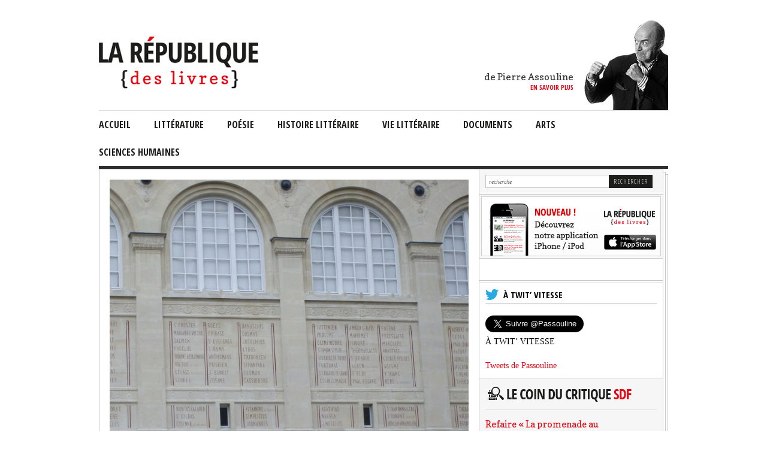

--- FILE ---
content_type: text/html; charset=UTF-8
request_url: https://larepubliquedeslivres.com/compagnon/
body_size: 48097
content:


<!DOCTYPE html>
<html lang="fr-FR">
<head>
<meta charset="UTF-8" />
<title>Le français serait-il plutôt la &quot;langue de Montaigne&quot; ? - La République des livres</title>

<link rel="icon" type="image/vnd.microsoft.icon" href="https://larepubliquedeslivres.com/wp-content/themes/larepublique/images/republique.ico" />
<link rel="shortcut icon" type="image/x-icon" href="https://larepubliquedeslivres.com/wp-content/themes/larepublique/images/republique.ico" />

<!-- Facebook -->
<meta property="fb:app_id" content="459919057391526"/>
<meta property="og:title" content="La République des livres" />
<meta property="og:url" content="https://larepubliquedeslivres.com">

<link rel="profile" href="http://gmpg.org/xfn/11" />
<link rel="stylesheet" type="text/css" media="all" href="https://larepubliquedeslivres.com/wp-content/themes/larepublique/css/style.css" />
<link rel="stylesheet" type="text/css" media="all" href="https://larepubliquedeslivres.com/wp-content/themes/larepublique/css/difference.css" />
<link rel="pingback" href="https://larepubliquedeslivres.com/xmlrpc.php" />

<!-- Jquery -->
<script type="text/javascript" src="https://larepubliquedeslivres.com/wp-content/themes/larepublique/js/jquery-1.8.2.min.js"></script>

<!-- Modernizr -->
<script src="https://larepubliquedeslivres.com/wp-content/themes/larepublique/js/modernizr-1.6.min.js"></script>

<!-- Google Fonts -->
<link href='https://fonts.googleapis.com/css?family=Open+Sans:300' rel='stylesheet' type='text/css'>
<link href='https://fonts.googleapis.com/css?family=Open+Sans+Condensed:300,700' rel='stylesheet' >
<link href='https://fonts.googleapis.com/css?family=Copse' rel='stylesheet' >

<script type="text/javascript" src="https://larepubliquedeslivres.com/wp-content/themes/larepublique/js/jquery.color-RGBa-patch.js"></script>

<!-- La republique des livres -->
<script type="text/javascript" src="https://larepubliquedeslivres.com/wp-content/themes/larepublique/js/main.js"></script>

<meta name='robots' content='index, follow, max-image-preview:large, max-snippet:-1, max-video-preview:-1' />
	<style>img:is([sizes="auto" i], [sizes^="auto," i]) { contain-intrinsic-size: 3000px 1500px }</style>
	
	<!-- This site is optimized with the Yoast SEO plugin v25.6 - https://yoast.com/wordpress/plugins/seo/ -->
	<link rel="canonical" href="https://larepubliquedeslivres.com/compagnon/" />
	<meta property="og:locale" content="fr_FR" />
	<meta property="og:type" content="article" />
	<meta property="og:title" content="Le français serait-il plutôt la &quot;langue de Montaigne&quot; ? - La République des livres" />
	<meta property="og:description" content="Dans un récent dossier, la revue Medium s&rsquo;était interrogée sur la notion d&#039; »écrivain national » et la pertinence de l&rsquo;expression « la langue de Molière » pour désigner le français. « La République des livres » s&rsquo;en était fait l&rsquo;écho. Retour sur ce débat d&rsquo;histoire littéraire qui vire au débat d&rsquo;idées avec Antoine Compagnon, professeur de littérature française au Collège [&hellip;]" />
	<meta property="og:url" content="https://larepubliquedeslivres.com/compagnon/" />
	<meta property="og:site_name" content="La République des livres" />
	<meta property="article:published_time" content="2015-04-16T17:50:20+00:00" />
	<meta property="og:image" content="https://larepubliquedeslivres.com/wp-content/uploads/2015/04/Bibliotheque_sainte_genevieve016.jpg" />
	<meta property="og:image:width" content="3072" />
	<meta property="og:image:height" content="2304" />
	<meta property="og:image:type" content="image/jpeg" />
	<meta name="author" content="Passou" />
	<meta name="twitter:card" content="summary_large_image" />
	<meta name="twitter:creator" content="@Passouline" />
	<meta name="twitter:site" content="@Passouline" />
	<meta name="twitter:label1" content="Écrit par" />
	<meta name="twitter:data1" content="Passou" />
	<meta name="twitter:label2" content="Durée de lecture estimée" />
	<meta name="twitter:data2" content="13 minutes" />
	<script type="application/ld+json" class="yoast-schema-graph">{"@context":"https://schema.org","@graph":[{"@type":"WebPage","@id":"https://larepubliquedeslivres.com/compagnon/","url":"https://larepubliquedeslivres.com/compagnon/","name":"Le français serait-il plutôt la \"langue de Montaigne\" ? - La République des livres","isPartOf":{"@id":"https://larepubliquedeslivres.com/#website"},"primaryImageOfPage":{"@id":"https://larepubliquedeslivres.com/compagnon/#primaryimage"},"image":{"@id":"https://larepubliquedeslivres.com/compagnon/#primaryimage"},"thumbnailUrl":"https://larepubliquedeslivres.com/wp-content/uploads/2015/04/Bibliotheque_sainte_genevieve016.jpg","datePublished":"2015-04-16T17:50:20+00:00","author":{"@id":"https://larepubliquedeslivres.com/#/schema/person/c1175d5d2714f46ce368c08fdbe06432"},"inLanguage":"fr-FR","potentialAction":[{"@type":"ReadAction","target":["https://larepubliquedeslivres.com/compagnon/"]}]},{"@type":"ImageObject","inLanguage":"fr-FR","@id":"https://larepubliquedeslivres.com/compagnon/#primaryimage","url":"https://larepubliquedeslivres.com/wp-content/uploads/2015/04/Bibliotheque_sainte_genevieve016.jpg","contentUrl":"https://larepubliquedeslivres.com/wp-content/uploads/2015/04/Bibliotheque_sainte_genevieve016.jpg","width":3072,"height":2304},{"@type":"WebSite","@id":"https://larepubliquedeslivres.com/#website","url":"https://larepubliquedeslivres.com/","name":"La République des livres","description":"","potentialAction":[{"@type":"SearchAction","target":{"@type":"EntryPoint","urlTemplate":"https://larepubliquedeslivres.com/?s={search_term_string}"},"query-input":{"@type":"PropertyValueSpecification","valueRequired":true,"valueName":"search_term_string"}}],"inLanguage":"fr-FR"},{"@type":"Person","@id":"https://larepubliquedeslivres.com/#/schema/person/c1175d5d2714f46ce368c08fdbe06432","name":"Passou","image":{"@type":"ImageObject","inLanguage":"fr-FR","@id":"https://larepubliquedeslivres.com/#/schema/person/image/","url":"https://secure.gravatar.com/avatar/44022cd9cb0da55ed25e303d246c8cff?s=96&d=mm&r=g","contentUrl":"https://secure.gravatar.com/avatar/44022cd9cb0da55ed25e303d246c8cff?s=96&d=mm&r=g","caption":"Passou"},"description":"Journaliste, il collabore régulièrement à \"L'Express\" et à \"L'Histoire\" comme chroniqueur et à \"La République des livres\" qu'il a créée en 2005. Ecrivain, il est l'auteur d'une trentaine de livres, notamment dix biographies et des romans ainsi que des enquêtes et des documents. Juré, il déjeune une fois par mois dans le salon gracieusement concédé par le restaurant Drouant à l'Académie Goncourt. Prof, il enseigne depuis vingt ans à Sciences Po-Paris, l'écriture en 1ère année. A part cela, il marche beaucoup, nage souvent, écrit trop et lit tout le temps. On dit que son coup droit s'améliore au Jeu de Paume, même si ce n'est pas encore tout à fait cela. Contact : pierreassouline@gmail.com","url":"https://larepubliquedeslivres.com/author/pierre/"}]}</script>
	<!-- / Yoast SEO plugin. -->


<link rel="alternate" type="application/rss+xml" title="La République des livres &raquo; Flux" href="https://larepubliquedeslivres.com/feed/" />
<link rel="alternate" type="application/rss+xml" title="La République des livres &raquo; Flux des commentaires" href="https://larepubliquedeslivres.com/comments/feed/" />
<link rel="alternate" type="application/rss+xml" title="La République des livres &raquo; Le français serait-il plutôt la « langue de Montaigne » ? Flux des commentaires" href="https://larepubliquedeslivres.com/compagnon/feed/" />
<script type="text/javascript">
/* <![CDATA[ */
window._wpemojiSettings = {"baseUrl":"https:\/\/s.w.org\/images\/core\/emoji\/15.0.3\/72x72\/","ext":".png","svgUrl":"https:\/\/s.w.org\/images\/core\/emoji\/15.0.3\/svg\/","svgExt":".svg","source":{"concatemoji":"https:\/\/larepubliquedeslivres.com\/wp-includes\/js\/wp-emoji-release.min.js?ver=6.7.4"}};
/*! This file is auto-generated */
!function(i,n){var o,s,e;function c(e){try{var t={supportTests:e,timestamp:(new Date).valueOf()};sessionStorage.setItem(o,JSON.stringify(t))}catch(e){}}function p(e,t,n){e.clearRect(0,0,e.canvas.width,e.canvas.height),e.fillText(t,0,0);var t=new Uint32Array(e.getImageData(0,0,e.canvas.width,e.canvas.height).data),r=(e.clearRect(0,0,e.canvas.width,e.canvas.height),e.fillText(n,0,0),new Uint32Array(e.getImageData(0,0,e.canvas.width,e.canvas.height).data));return t.every(function(e,t){return e===r[t]})}function u(e,t,n){switch(t){case"flag":return n(e,"\ud83c\udff3\ufe0f\u200d\u26a7\ufe0f","\ud83c\udff3\ufe0f\u200b\u26a7\ufe0f")?!1:!n(e,"\ud83c\uddfa\ud83c\uddf3","\ud83c\uddfa\u200b\ud83c\uddf3")&&!n(e,"\ud83c\udff4\udb40\udc67\udb40\udc62\udb40\udc65\udb40\udc6e\udb40\udc67\udb40\udc7f","\ud83c\udff4\u200b\udb40\udc67\u200b\udb40\udc62\u200b\udb40\udc65\u200b\udb40\udc6e\u200b\udb40\udc67\u200b\udb40\udc7f");case"emoji":return!n(e,"\ud83d\udc26\u200d\u2b1b","\ud83d\udc26\u200b\u2b1b")}return!1}function f(e,t,n){var r="undefined"!=typeof WorkerGlobalScope&&self instanceof WorkerGlobalScope?new OffscreenCanvas(300,150):i.createElement("canvas"),a=r.getContext("2d",{willReadFrequently:!0}),o=(a.textBaseline="top",a.font="600 32px Arial",{});return e.forEach(function(e){o[e]=t(a,e,n)}),o}function t(e){var t=i.createElement("script");t.src=e,t.defer=!0,i.head.appendChild(t)}"undefined"!=typeof Promise&&(o="wpEmojiSettingsSupports",s=["flag","emoji"],n.supports={everything:!0,everythingExceptFlag:!0},e=new Promise(function(e){i.addEventListener("DOMContentLoaded",e,{once:!0})}),new Promise(function(t){var n=function(){try{var e=JSON.parse(sessionStorage.getItem(o));if("object"==typeof e&&"number"==typeof e.timestamp&&(new Date).valueOf()<e.timestamp+604800&&"object"==typeof e.supportTests)return e.supportTests}catch(e){}return null}();if(!n){if("undefined"!=typeof Worker&&"undefined"!=typeof OffscreenCanvas&&"undefined"!=typeof URL&&URL.createObjectURL&&"undefined"!=typeof Blob)try{var e="postMessage("+f.toString()+"("+[JSON.stringify(s),u.toString(),p.toString()].join(",")+"));",r=new Blob([e],{type:"text/javascript"}),a=new Worker(URL.createObjectURL(r),{name:"wpTestEmojiSupports"});return void(a.onmessage=function(e){c(n=e.data),a.terminate(),t(n)})}catch(e){}c(n=f(s,u,p))}t(n)}).then(function(e){for(var t in e)n.supports[t]=e[t],n.supports.everything=n.supports.everything&&n.supports[t],"flag"!==t&&(n.supports.everythingExceptFlag=n.supports.everythingExceptFlag&&n.supports[t]);n.supports.everythingExceptFlag=n.supports.everythingExceptFlag&&!n.supports.flag,n.DOMReady=!1,n.readyCallback=function(){n.DOMReady=!0}}).then(function(){return e}).then(function(){var e;n.supports.everything||(n.readyCallback(),(e=n.source||{}).concatemoji?t(e.concatemoji):e.wpemoji&&e.twemoji&&(t(e.twemoji),t(e.wpemoji)))}))}((window,document),window._wpemojiSettings);
/* ]]> */
</script>
<style id='wp-emoji-styles-inline-css' type='text/css'>

	img.wp-smiley, img.emoji {
		display: inline !important;
		border: none !important;
		box-shadow: none !important;
		height: 1em !important;
		width: 1em !important;
		margin: 0 0.07em !important;
		vertical-align: -0.1em !important;
		background: none !important;
		padding: 0 !important;
	}
</style>
<link rel='stylesheet' id='wp-block-library-css' href='https://larepubliquedeslivres.com/wp-includes/css/dist/block-library/style.min.css?ver=6.7.4' type='text/css' media='all' />
<style id='classic-theme-styles-inline-css' type='text/css'>
/*! This file is auto-generated */
.wp-block-button__link{color:#fff;background-color:#32373c;border-radius:9999px;box-shadow:none;text-decoration:none;padding:calc(.667em + 2px) calc(1.333em + 2px);font-size:1.125em}.wp-block-file__button{background:#32373c;color:#fff;text-decoration:none}
</style>
<style id='global-styles-inline-css' type='text/css'>
:root{--wp--preset--aspect-ratio--square: 1;--wp--preset--aspect-ratio--4-3: 4/3;--wp--preset--aspect-ratio--3-4: 3/4;--wp--preset--aspect-ratio--3-2: 3/2;--wp--preset--aspect-ratio--2-3: 2/3;--wp--preset--aspect-ratio--16-9: 16/9;--wp--preset--aspect-ratio--9-16: 9/16;--wp--preset--color--black: #000000;--wp--preset--color--cyan-bluish-gray: #abb8c3;--wp--preset--color--white: #ffffff;--wp--preset--color--pale-pink: #f78da7;--wp--preset--color--vivid-red: #cf2e2e;--wp--preset--color--luminous-vivid-orange: #ff6900;--wp--preset--color--luminous-vivid-amber: #fcb900;--wp--preset--color--light-green-cyan: #7bdcb5;--wp--preset--color--vivid-green-cyan: #00d084;--wp--preset--color--pale-cyan-blue: #8ed1fc;--wp--preset--color--vivid-cyan-blue: #0693e3;--wp--preset--color--vivid-purple: #9b51e0;--wp--preset--gradient--vivid-cyan-blue-to-vivid-purple: linear-gradient(135deg,rgba(6,147,227,1) 0%,rgb(155,81,224) 100%);--wp--preset--gradient--light-green-cyan-to-vivid-green-cyan: linear-gradient(135deg,rgb(122,220,180) 0%,rgb(0,208,130) 100%);--wp--preset--gradient--luminous-vivid-amber-to-luminous-vivid-orange: linear-gradient(135deg,rgba(252,185,0,1) 0%,rgba(255,105,0,1) 100%);--wp--preset--gradient--luminous-vivid-orange-to-vivid-red: linear-gradient(135deg,rgba(255,105,0,1) 0%,rgb(207,46,46) 100%);--wp--preset--gradient--very-light-gray-to-cyan-bluish-gray: linear-gradient(135deg,rgb(238,238,238) 0%,rgb(169,184,195) 100%);--wp--preset--gradient--cool-to-warm-spectrum: linear-gradient(135deg,rgb(74,234,220) 0%,rgb(151,120,209) 20%,rgb(207,42,186) 40%,rgb(238,44,130) 60%,rgb(251,105,98) 80%,rgb(254,248,76) 100%);--wp--preset--gradient--blush-light-purple: linear-gradient(135deg,rgb(255,206,236) 0%,rgb(152,150,240) 100%);--wp--preset--gradient--blush-bordeaux: linear-gradient(135deg,rgb(254,205,165) 0%,rgb(254,45,45) 50%,rgb(107,0,62) 100%);--wp--preset--gradient--luminous-dusk: linear-gradient(135deg,rgb(255,203,112) 0%,rgb(199,81,192) 50%,rgb(65,88,208) 100%);--wp--preset--gradient--pale-ocean: linear-gradient(135deg,rgb(255,245,203) 0%,rgb(182,227,212) 50%,rgb(51,167,181) 100%);--wp--preset--gradient--electric-grass: linear-gradient(135deg,rgb(202,248,128) 0%,rgb(113,206,126) 100%);--wp--preset--gradient--midnight: linear-gradient(135deg,rgb(2,3,129) 0%,rgb(40,116,252) 100%);--wp--preset--font-size--small: 13px;--wp--preset--font-size--medium: 20px;--wp--preset--font-size--large: 36px;--wp--preset--font-size--x-large: 42px;--wp--preset--spacing--20: 0.44rem;--wp--preset--spacing--30: 0.67rem;--wp--preset--spacing--40: 1rem;--wp--preset--spacing--50: 1.5rem;--wp--preset--spacing--60: 2.25rem;--wp--preset--spacing--70: 3.38rem;--wp--preset--spacing--80: 5.06rem;--wp--preset--shadow--natural: 6px 6px 9px rgba(0, 0, 0, 0.2);--wp--preset--shadow--deep: 12px 12px 50px rgba(0, 0, 0, 0.4);--wp--preset--shadow--sharp: 6px 6px 0px rgba(0, 0, 0, 0.2);--wp--preset--shadow--outlined: 6px 6px 0px -3px rgba(255, 255, 255, 1), 6px 6px rgba(0, 0, 0, 1);--wp--preset--shadow--crisp: 6px 6px 0px rgba(0, 0, 0, 1);}:where(.is-layout-flex){gap: 0.5em;}:where(.is-layout-grid){gap: 0.5em;}body .is-layout-flex{display: flex;}.is-layout-flex{flex-wrap: wrap;align-items: center;}.is-layout-flex > :is(*, div){margin: 0;}body .is-layout-grid{display: grid;}.is-layout-grid > :is(*, div){margin: 0;}:where(.wp-block-columns.is-layout-flex){gap: 2em;}:where(.wp-block-columns.is-layout-grid){gap: 2em;}:where(.wp-block-post-template.is-layout-flex){gap: 1.25em;}:where(.wp-block-post-template.is-layout-grid){gap: 1.25em;}.has-black-color{color: var(--wp--preset--color--black) !important;}.has-cyan-bluish-gray-color{color: var(--wp--preset--color--cyan-bluish-gray) !important;}.has-white-color{color: var(--wp--preset--color--white) !important;}.has-pale-pink-color{color: var(--wp--preset--color--pale-pink) !important;}.has-vivid-red-color{color: var(--wp--preset--color--vivid-red) !important;}.has-luminous-vivid-orange-color{color: var(--wp--preset--color--luminous-vivid-orange) !important;}.has-luminous-vivid-amber-color{color: var(--wp--preset--color--luminous-vivid-amber) !important;}.has-light-green-cyan-color{color: var(--wp--preset--color--light-green-cyan) !important;}.has-vivid-green-cyan-color{color: var(--wp--preset--color--vivid-green-cyan) !important;}.has-pale-cyan-blue-color{color: var(--wp--preset--color--pale-cyan-blue) !important;}.has-vivid-cyan-blue-color{color: var(--wp--preset--color--vivid-cyan-blue) !important;}.has-vivid-purple-color{color: var(--wp--preset--color--vivid-purple) !important;}.has-black-background-color{background-color: var(--wp--preset--color--black) !important;}.has-cyan-bluish-gray-background-color{background-color: var(--wp--preset--color--cyan-bluish-gray) !important;}.has-white-background-color{background-color: var(--wp--preset--color--white) !important;}.has-pale-pink-background-color{background-color: var(--wp--preset--color--pale-pink) !important;}.has-vivid-red-background-color{background-color: var(--wp--preset--color--vivid-red) !important;}.has-luminous-vivid-orange-background-color{background-color: var(--wp--preset--color--luminous-vivid-orange) !important;}.has-luminous-vivid-amber-background-color{background-color: var(--wp--preset--color--luminous-vivid-amber) !important;}.has-light-green-cyan-background-color{background-color: var(--wp--preset--color--light-green-cyan) !important;}.has-vivid-green-cyan-background-color{background-color: var(--wp--preset--color--vivid-green-cyan) !important;}.has-pale-cyan-blue-background-color{background-color: var(--wp--preset--color--pale-cyan-blue) !important;}.has-vivid-cyan-blue-background-color{background-color: var(--wp--preset--color--vivid-cyan-blue) !important;}.has-vivid-purple-background-color{background-color: var(--wp--preset--color--vivid-purple) !important;}.has-black-border-color{border-color: var(--wp--preset--color--black) !important;}.has-cyan-bluish-gray-border-color{border-color: var(--wp--preset--color--cyan-bluish-gray) !important;}.has-white-border-color{border-color: var(--wp--preset--color--white) !important;}.has-pale-pink-border-color{border-color: var(--wp--preset--color--pale-pink) !important;}.has-vivid-red-border-color{border-color: var(--wp--preset--color--vivid-red) !important;}.has-luminous-vivid-orange-border-color{border-color: var(--wp--preset--color--luminous-vivid-orange) !important;}.has-luminous-vivid-amber-border-color{border-color: var(--wp--preset--color--luminous-vivid-amber) !important;}.has-light-green-cyan-border-color{border-color: var(--wp--preset--color--light-green-cyan) !important;}.has-vivid-green-cyan-border-color{border-color: var(--wp--preset--color--vivid-green-cyan) !important;}.has-pale-cyan-blue-border-color{border-color: var(--wp--preset--color--pale-cyan-blue) !important;}.has-vivid-cyan-blue-border-color{border-color: var(--wp--preset--color--vivid-cyan-blue) !important;}.has-vivid-purple-border-color{border-color: var(--wp--preset--color--vivid-purple) !important;}.has-vivid-cyan-blue-to-vivid-purple-gradient-background{background: var(--wp--preset--gradient--vivid-cyan-blue-to-vivid-purple) !important;}.has-light-green-cyan-to-vivid-green-cyan-gradient-background{background: var(--wp--preset--gradient--light-green-cyan-to-vivid-green-cyan) !important;}.has-luminous-vivid-amber-to-luminous-vivid-orange-gradient-background{background: var(--wp--preset--gradient--luminous-vivid-amber-to-luminous-vivid-orange) !important;}.has-luminous-vivid-orange-to-vivid-red-gradient-background{background: var(--wp--preset--gradient--luminous-vivid-orange-to-vivid-red) !important;}.has-very-light-gray-to-cyan-bluish-gray-gradient-background{background: var(--wp--preset--gradient--very-light-gray-to-cyan-bluish-gray) !important;}.has-cool-to-warm-spectrum-gradient-background{background: var(--wp--preset--gradient--cool-to-warm-spectrum) !important;}.has-blush-light-purple-gradient-background{background: var(--wp--preset--gradient--blush-light-purple) !important;}.has-blush-bordeaux-gradient-background{background: var(--wp--preset--gradient--blush-bordeaux) !important;}.has-luminous-dusk-gradient-background{background: var(--wp--preset--gradient--luminous-dusk) !important;}.has-pale-ocean-gradient-background{background: var(--wp--preset--gradient--pale-ocean) !important;}.has-electric-grass-gradient-background{background: var(--wp--preset--gradient--electric-grass) !important;}.has-midnight-gradient-background{background: var(--wp--preset--gradient--midnight) !important;}.has-small-font-size{font-size: var(--wp--preset--font-size--small) !important;}.has-medium-font-size{font-size: var(--wp--preset--font-size--medium) !important;}.has-large-font-size{font-size: var(--wp--preset--font-size--large) !important;}.has-x-large-font-size{font-size: var(--wp--preset--font-size--x-large) !important;}
:where(.wp-block-post-template.is-layout-flex){gap: 1.25em;}:where(.wp-block-post-template.is-layout-grid){gap: 1.25em;}
:where(.wp-block-columns.is-layout-flex){gap: 2em;}:where(.wp-block-columns.is-layout-grid){gap: 2em;}
:root :where(.wp-block-pullquote){font-size: 1.5em;line-height: 1.6;}
</style>
<link rel='stylesheet' id='contact-form-7-css' href='https://larepubliquedeslivres.com/wp-content/plugins/contact-form-7/includes/css/styles.css?ver=6.1' type='text/css' media='all' />
<link rel='stylesheet' id='ctf_styles-css' href='https://larepubliquedeslivres.com/wp-content/plugins/custom-twitter-feeds/css/ctf-styles.min.css?ver=2.3.1' type='text/css' media='all' />
<link rel='stylesheet' id='wp-pagenavi-css' href='https://larepubliquedeslivres.com/wp-content/plugins/wp-pagenavi/pagenavi-css.css?ver=2.70' type='text/css' media='all' />
<link rel="EditURI" type="application/rsd+xml" title="RSD" href="https://larepubliquedeslivres.com/xmlrpc.php?rsd" />
<link rel="alternate" title="oEmbed (JSON)" type="application/json+oembed" href="https://larepubliquedeslivres.com/wp-json/oembed/1.0/embed?url=https%3A%2F%2Flarepubliquedeslivres.com%2Fcompagnon%2F" />
<link rel="alternate" title="oEmbed (XML)" type="text/xml+oembed" href="https://larepubliquedeslivres.com/wp-json/oembed/1.0/embed?url=https%3A%2F%2Flarepubliquedeslivres.com%2Fcompagnon%2F&#038;format=xml" />

<script async='async' src='https://www.googletagservices.com/tag/js/gpt.js'></script>
<script>
  var googletag = googletag || {};
  googletag.cmd = googletag.cmd || [];
</script>
<style>
	.habillage-dfp {
		position: relative;
    text-align: center;
	}
	.habillage-dfp iframe {
	    max-width:100%;
	}
</style>
<script>
  googletag.cmd.push(function() {
    googletag.defineSlot('\/5646810647\/dfp-RepubliqueDesLivres-1600x300', [[ 950.0 ,  250.0 ], [ 1600.0 ,  300.0 ], [ 728.0 ,  90.0 ]], 'div-gpt-ad-1528385936355-0').addService(googletag.pubads());
    googletag.defineSlot('\/5646810647\/dfp-RepubliqueDesLivres-GA', [[ 300.0 ,  600.0 ], [ 300.0 ,  250.0 ]], 'div-gpt-ad-1528378984516-1').addService(googletag.pubads());
    googletag.pubads().enableSingleRequest();
    googletag.pubads().collapseEmptyDivs();
    googletag.enableServices();
  });
</script>
</head>

<body class="post-template-default single single-post postid-4525 single-format-standard">
	<div id="fb-root"></div>
	<script>(function(d, s, id)
	{
		var js, fjs = d.getElementsByTagName(s)[0];
		if (d.getElementById(id)) return;
		js = d.createElement(s); js.id = id;
		js.src = "//connect.facebook.net/en_US/all.js#xfbml=1&appId=459919057391526";
		fjs.parentNode.insertBefore(js, fjs);
	}
	(document, 'script', 'facebook-jssdk'));
	</script>
		<!-- /5646810647/dfp-RepubliqueDesLivres-1600x300 -->
	<div id='div-gpt-ad-1528385936355-0' class="habillage-dfp">
	<script>
	googletag.cmd.push(function() { googletag.display('div-gpt-ad-1528385936355-0'); });
	</script>
	</div>
	<div class="body-wrap">
		<header>
			<div class="profil">
				<figure>
					<figcaption>
						<p>de Pierre Assouline</p>
						<p><a href="/en-savoir-plus/">en savoir plus</a></p>
					</figcaption>

					
					<a href="/en-savoir-plus/">
						<img src="http://larepubliquedeslivres.com/wp-content/uploads/2019/01/pierre-assouline-1.jpg" alt="La République des livres" />
					</a>
				</figure>
			</div>
			<div class="logo">
                          <a href="https://larepubliquedeslivres.com" title="La République des livres"><img src="http://larepubliquedeslivres.com/wp-content/uploads/2013/04/logo.png" alt="Logo La République des livres" /></a>
              </div>
		</header>

		<nav>
		<div class="menu-navigation-container"><ul id="menu-navigation" class="menu"><li id="menu-item-8" class="menu-item menu-item-type-custom menu-item-object-custom menu-item-home menu-item-8"><a href="http://larepubliquedeslivres.com/">Accueil</a></li>
<li id="menu-item-14" class="menu-item menu-item-type-taxonomy menu-item-object-category menu-item-has-children menu-item-14"><a href="https://larepubliquedeslivres.com/category/litterature/">littérature</a>
<ul class="sub-menu">
	<li id="menu-item-5" class="menu-item menu-item-type-taxonomy menu-item-object-category menu-item-5"><a href="https://larepubliquedeslivres.com/category/litterature-de-langue-francaise/">Littérature de langue française</a></li>
	<li id="menu-item-6" class="menu-item menu-item-type-taxonomy menu-item-object-category menu-item-6"><a href="https://larepubliquedeslivres.com/category/litterature-etrangeres/">Littérature étrangères</a></li>
	<li id="menu-item-7" class="menu-item menu-item-type-taxonomy menu-item-object-category menu-item-7"><a href="https://larepubliquedeslivres.com/category/theatre/">Théâtre</a></li>
</ul>
</li>
<li id="menu-item-11" class="menu-item menu-item-type-taxonomy menu-item-object-category menu-item-11"><a href="https://larepubliquedeslivres.com/category/poesie/">Poésie</a></li>
<li id="menu-item-4" class="menu-item menu-item-type-taxonomy menu-item-object-category current-post-ancestor current-menu-parent current-post-parent menu-item-4"><a href="https://larepubliquedeslivres.com/category/histoire-litteraire/">Histoire Littéraire</a></li>
<li id="menu-item-13" class="menu-item menu-item-type-taxonomy menu-item-object-category menu-item-13"><a href="https://larepubliquedeslivres.com/category/vie-litteraire/">vie littéraire</a></li>
<li id="menu-item-10" class="menu-item menu-item-type-taxonomy menu-item-object-category menu-item-10"><a href="https://larepubliquedeslivres.com/category/documents/">documents</a></li>
<li id="menu-item-9" class="menu-item menu-item-type-taxonomy menu-item-object-category menu-item-9"><a href="https://larepubliquedeslivres.com/category/arts/">arts</a></li>
<li id="menu-item-12" class="menu-item menu-item-type-taxonomy menu-item-object-category menu-item-has-children menu-item-12"><a href="https://larepubliquedeslivres.com/category/sciences-humaines/">sciences humaines</a>
<ul class="sub-menu">
	<li id="menu-item-254" class="menu-item menu-item-type-taxonomy menu-item-object-category menu-item-254"><a href="https://larepubliquedeslivres.com/category/histoire/">Histoire</a></li>
	<li id="menu-item-256" class="menu-item menu-item-type-taxonomy menu-item-object-category menu-item-256"><a href="https://larepubliquedeslivres.com/category/philosophie/">Philosophie</a></li>
</ul>
</li>
</ul></div>		</nav>

		<div class="clear"></div>

		<!-- <section id="pub">
												</section> -->
    				<div class="wrap-bg-main "><article id="main" >
		<article id="une">

        
									<figure>
	            <img src="https://larepubliquedeslivres.com/wp-content/uploads/2015/04/Bibliotheque_sainte_genevieve016.jpg" width="599" alt="Le français serait-il plutôt la « langue de Montaigne » ?">
	        </figure>
				
    
		<h1><a href="https://larepubliquedeslivres.com/compagnon/" title="Le français serait-il plutôt la « langue de Montaigne » ?">Le français serait-il plutôt la « langue de Montaigne » ?</a></h1>
				<time datetime="">le 16 avril 2015</time>
		<p>Dans un récent dossier, la revue <a href="http://mediologie.org/medium/">Medium</a> s&rsquo;était interrogée sur la notion d' »écrivain national » et la pertinence de l&rsquo;expression « la langue de Molière » pour désigner le français. « La République des livres » s&rsquo;en était fait <a href="http://larepubliquedeslivres.com/le-retour-de-lecrivain-national/">l&rsquo;écho</a>. Retour sur ce débat d&rsquo;histoire littéraire qui vire au débat d&rsquo;idées avec Antoine Compagnon, professeur de littérature française au <a href="http://www.college-de-france.fr/site/antoine-compagnon/">Collège de France</a> et à l&rsquo;<a href="http://www.columbia.edu/cu/french/department/fac_bios/compagnon.htm">université Columbia</a> de New York, auteur d&rsquo;essais sur Brunetière, Proust, Montaigne, les Antimodernes et tout récemment d&rsquo;un <a href="http://editions.flammarion.com/Albums_Detail.cfm?ID=46690&amp;levelCode=home"><em>Baudelaire, l&rsquo;irréductible</em></a> (333 pages, 24 euros, Flammarion)</p>
<p><b>La République des livres : Pas très ancienne, cette notion d’ « écrivain national », non ?</b></p>
<p><strong>Antoine Compagnon </strong>: Elle date de la fin du XVIIIe et du début du XIXe siècle, du premier romantisme, de l’institution du Panthéon comme monument des grands hommes, et de l’idée que l’âme d’une nation se reflète dans ses arts et sa littérature. Jean-Claude Bonnet l’a montré dans <i>Naissance du Panthéon</i> (1998). Les architectes se mettent alors à graver au fronton des bibliothèques et des universités les noms des grands écrivains : Homère, Virgile, Dante, Shakespeare, Cervantès… On fait de même dans les musées, les conservatoires de musique, les salles d’opéra. L’historien de l’art Francis Haskell a étudié ce phénomène dans un petit livre stimulant, <i>La Norme et le Caprice</i> (1976), sur la formation du canon dans les différents arts et sur son inscription sur les monuments.</p>
<p><b>Etait-ce typiquement français ?</b></p>
<p>Non. On retrouve une semblable conception nationale, morale et pédagogique de la littérature dans la seconde moitié du XIXe siècle en Angleterre, avec le poète et critique Matthew Arnold, en Allemagne après la formation de l’Empire, et en France après 1870 dans l’école de Jules Ferry. Quant à l’Italie, elle a tardé à devenir une nation, mais le patrimoine artistique y était déjà un ferment d’unité. La cohorte des écrivains nationaux, c’est un peu l’équivalent du musée, la muséification d’un canon littéraire classique. Avant cela, on ne songeait pas trop à représenter l’esprit de la nation à travers quelques grands écrivains, voire un seul « grand écrivain national » résumant chaque nation européenne.<a href="http://larepubliquedeslivres.com/wp-content/uploads/2015/04/Montaigne-726.jpg"><img fetchpriority="high" decoding="async" class="alignright size-medium wp-image-4728" alt="Montaigne-726" src="http://larepubliquedeslivres.com/wp-content/uploads/2015/04/Montaigne-726-285x300.jpg" width="285" height="300" srcset="https://larepubliquedeslivres.com/wp-content/uploads/2015/04/Montaigne-726-285x300.jpg 285w, https://larepubliquedeslivres.com/wp-content/uploads/2015/04/Montaigne-726.jpg 334w" sizes="(max-width: 285px) 100vw, 285px" /></a></p>
<p><b>La notion vous paraît-elle pertinente ?</b></p>
<p>Elle ne dit pas tout, puisque le grand écrivain se définit justement par le fait qu’il est reconnu hors des frontières et qu’il devient une sorte de produit d’exportation, voire de propagande. Homère et Virgile sont universels, de même que Dante et Shakespeare. Le grand écrivain national représente l’esprit de son pays parce qu’il a acquis une réputation transnationale. Pour qu’un grand écrivain incarne l’esprit de sa nation à l’étranger, il doit y être lu, comme Chateaubriand découvrant une gravure représentant René au fond de la Bohême. La caractérisation du grand écrivain comme écrivain national est donc paradoxale, insuffisante. Il reste toutefois qu’il n’y a de grands écrivains nationaux, c’est-a-dire à prétention universelle, que dans les grandes nations et les grandes langues, qui ont une vocation impériale. Trois textes cernent bien la question : l’article célèbre de Sainte-Beuve, « Qu’est-ce qu’un classique ? » (1850), la fameuse conférence de T. S. Eliot, « What is a classic ? » (1944), et le livre de Frank Kermode, <i>The Classic </i>(1975), sur Virgile comme modèle porté par l’empire romain. On peut en dégager trois critères du classique : l’universalité, l’antiquité au sens de la survie et de la traversée du temps, enfin la maturité, car le classique représente une nation dans sa période la plus accomplie. Il n’est pas sûr que la formule soit attestée en France. L’expression consacrée était plutôt celle de « Grands écrivains français » ou de « Grands écrivains de la France », deux importantes collections chez Hachette, l’une, ancêtre de la Pléiade, donnant des éditions critiques, l’autre des synthèses sur le modèle de « L’homme et l’œuvre ».</p>
<p><b>Pourquoi ne peut-on se contenter de « la langue de Molière », ni même de la « langue de Voltaire » comme on disait en fait ?</b></p>
<p>Il existe un problème français singulier, alors qu’il n’y a pas d’incertitude au XIXe siècle sur l’écrivain porte-drapeau des autres grandes langues européennes. Nous n’avons pas encore mentionné Pouchkine, ni Goethe, qui s’imposa vite en Allemagne contre Schiller. Ces grands écrivains nationaux sont sans rivaux et les mêmes noms reviennent partout. En France en revanche, nous sommes confrontés à un embarras de richesses, ce qui peut devenir un handicap puisque il est impossible de déléguer l’esprit de la nation à un seul écrivain, mais ce qui témoigne aussi du caractère exceptionnel de notre littérature. A la différence des autres grandes littératures européennes, qui ont connu des hauts et des bas selon les siècles, qui ont traversé des périodes moins fécondes, la littérature française a pour propriété d’avoir été continue depuis le Moyen-Age et la Renaissance. Elle a produit des grands écrivains à toutes les époques. On ne peut donc pas la résumer en un seul, et c’est sa grandeur. On s’est souvent demandé ce que l’on ferait si l’on ne devait garder qu’un seul nom à graver au fronton auprès des autres grands écrivains européens. Molière ? Oui, mais il s’est illustré dans la comédie, genre insuffisamment noble. Voltaire ou Rousseau ? Oui, mais le consensus n’est pas possible autour de penseurs liés aux Lumières et qui ont annoncé la Révolution. La solution n’est pas facile.</p>
<p><b><a href="http://larepubliquedeslivres.com/wp-content/uploads/2015/04/William-Shakespeare-007.jpg"><img decoding="async" class="alignleft size-medium wp-image-4729" alt="William-Shakespeare-007" src="http://larepubliquedeslivres.com/wp-content/uploads/2015/04/William-Shakespeare-007-300x180.jpg" width="300" height="180" srcset="https://larepubliquedeslivres.com/wp-content/uploads/2015/04/William-Shakespeare-007-300x180.jpg 300w, https://larepubliquedeslivres.com/wp-content/uploads/2015/04/William-Shakespeare-007.jpg 460w" sizes="(max-width: 300px) 100vw, 300px" /></a>D’autant que l’on voit resurgir aujourd’hui, à travers les débats sur l’identité nationale, une lame de fond anti-Lumières qui rassemble des esprits religieux et conservateurs venus de tous horizons…</b></p>
<p>J’avais déjà relevé cette tendance en 2005, à la suite de mon livre sur <i>Les Antimodernes, de Joseph de Maistre à Roland Barthes </i>: désormais les antimodernes sont des hommes et des femmes qui défendent l’héritage des Lumières, à rebours de la doxa qui le conteste. Un Baudelaire ou un Cioran pouvait taquiner les Lumières, cela ne portait pas à conséquence ; mais nous vivons aujourd’hui un renversement : être antimoderne, si c’est toujours se porter contre le consensus de ses contemporains, cela impose maintenant de défendre les Lumières. Leur contestation a commencé par la critique de la notion moderne de progrès (technique, scientifique, social), qui a cessé d’être admise (principe de précaution, croissance zéro). Les catholiques du XXe siècle étaient marqués par les idées de l’école républicaine ; ils s’étaient convaincus que l’Eglise avait su profiter de la loi de séparation de 1905. Ce consensus laïc n’est plus le cas, comme en ont témoigné les manifestations d’il y a deux ans. Dire qu’en 1981 François Mitterrand avait été élu grâce aux suffrages des catholiques de gauche, notamment de l’Ouest…</p>
<p><b>Revenons au cas français du « Grand écrivain national »…</b></p>
<p>Albert Thibaudet avait bien observé le problème de la littérature française ; celle-ci ne peut se réduire à un seul grand écrivain, parce que les écrivains français vont toujours par deux, comme des couples de contemporains ou de successeurs, mais en tout cas inséparables : Ronsard et du Bellay, Voltaire et Rousseau, Descartes et Pascal, mais aussi Montaigne et Pascal, Corneille et Racine, Hugo et Baudelaire, ou encore, après la mort de Thibaudet, Sartre et Camus, ou encore Duras et Sarraute, ou Le Clézio et Modiano, les derniers Nobel.</p>
<p><b> </b><b>Baudelaire et Hugo aussi, une rivalité ?</b></p>
<p>Certainement, et Baudelaire est même devenu « le » grand poète français, le plus lu, le plus étudié au lycée. Il lui a fallu attendre la Première Guerre mondiale, entre le cinquantenaire de sa mort en 1917 et le centenaire de sa naissance en 1921, pour n’être plus un « poète maudit », mais il s’est bien rattrapé depuis. Aujourd’hui, on lit plus Baudelaire qu’Hugo, et sans doute qu’Apollinaire ; on présente des poèmes du<i> Fleurs du mal</i> plutôt que<i> </i>des <i>Contemplations</i> ou d’<i>Alcools </i>au bac de français.<a href="http://larepubliquedeslivres.com/wp-content/uploads/2015/04/Goethe_Stieler_1828.jpg"><img decoding="async" class="alignright size-medium wp-image-4730" alt="Goethe_(Stieler_1828)" src="http://larepubliquedeslivres.com/wp-content/uploads/2015/04/Goethe_Stieler_1828-243x300.jpg" width="243" height="300" srcset="https://larepubliquedeslivres.com/wp-content/uploads/2015/04/Goethe_Stieler_1828-243x300.jpg 243w, https://larepubliquedeslivres.com/wp-content/uploads/2015/04/Goethe_Stieler_1828-830x1024.jpg 830w, https://larepubliquedeslivres.com/wp-content/uploads/2015/04/Goethe_Stieler_1828.jpg 1972w" sizes="(max-width: 243px) 100vw, 243px" /></a></p>
<p><b>Vous qui avez consacré des livres à Proust, Montaigne, Baudelaire, vous votez pour qui ?</b></p>
<p>Dans cette compétition, Gide avait choisi son camp : il votait pour Montaigne. Il s’en était expliqué au début des années trente, lors d’un entretien à Berlin avec un jeune journaliste qui s’appelait Walter Benjamin. Je suis sur la même ligne. C’est d’ailleurs autour d’hommes comme Montaigne que s’est instituée l’idée même de nation. Au XVIe siècle, temps des guerres civiles, il faisait partie de ceux que l’on appelait les « politiques », qui plaçaient l’unité de la nation au-dessus des divisions religieuses. Il était un partisan de l’Edit de Nantes avant la lettre, un précurseur de la théorie du contrat social et de notre laïcité.</p>
<p><b>Peut-on alors définir le français comme « la langue de Montaigne » ?</b></p>
<p>Pourquoi pas ? Il pensait écrire dans une langue qui évoluerait si vite que l’on ne pourrait plus lire ses <i>Essais</i> au bout de cinquante ans ; il croyait que le latin, lui, durerait, mais il avait choisi d’écrire pour ses proches, donc en français. Or il a contribué à la fixation de notre langue. Il a aussi été d’emblée un écrivain transnational, immédiatement traduit en anglais. <i>La Tempête</i> de Shakespeare doit beaucoup à son chapitre « Des cannibales », dont le nom de Caliban, anagramme qui en est tiré. Montaigne est pour ainsi dire au départ de la série de tous ces couples de grands écrivains qui s’est perpétuée par la suite. Et puis il représente parfaitement la notion de tolérance, de haine de tous les fanatismes, dont nous avons tant besoin aujourd’hui.</p>
<p><b>Et Baudelaire, tant le moderne que l’antimoderne ?</b></p>
<p>Il ne peut pas aussi aisément susciter de consensus. Je m’en suis bien rendu compte lorsque je lui ai consacré une série d’émissions l’été dernier sur France Inter. Le problème avec lui, c’est qu’il parle de choses dans lesquelles nous nous reconnaissons encore. Le monde n’a pas tellement changé depuis Baudelaire en ce qui concerne le grandes questions politiques et sociales : la souveraineté populaire, le suffrage universel, la doctrine du progrès, la foule, l’art moderne. Or, comme on se sent proche de lui, on a du mal à accepter ce qu’il dit des femmes ou de la peine de mort. La familiarité que l’on entretient avec lui rend plus choquantes certaines de ses assertions. Il n’est pas seulement le poète préféré des intellectuels, plus encore que Mallarmé, mais celui qui est le plus souvent choisi par les candidats au baccalauréat. Il incarne la résistance à la modernité dans la modernité sans être académique ni conservateur. Il veut être emporté dans le mouvement sans céder en rien sur son droit de regard, sans renoncer à sa réserve, fut-elle une restriction mentale.</p>
<p><b><a href="http://larepubliquedeslivres.com/wp-content/uploads/2015/04/200px-Portrait_de_Dante.jpg"><img loading="lazy" decoding="async" class="alignleft size-full wp-image-4731" alt="200px-Portrait_de_Dante" src="http://larepubliquedeslivres.com/wp-content/uploads/2015/04/200px-Portrait_de_Dante.jpg" width="200" height="306" srcset="https://larepubliquedeslivres.com/wp-content/uploads/2015/04/200px-Portrait_de_Dante.jpg 200w, https://larepubliquedeslivres.com/wp-content/uploads/2015/04/200px-Portrait_de_Dante-196x300.jpg 196w" sizes="auto, (max-width: 200px) 100vw, 200px" /></a>Est-ce paradoxal ?</b></p>
<p>Il me semble que chez tous les vrais modernes, on trouve un élément de résistance. Tout progrès implique un regret. On rencontre une semblable nostalgie tant chez Chateaubriand que chez André Breton.</p>
<p><b>La France est-elle encore une nation littéraire ?</b>Nous sommes sous le coup d’une illusion d’optique qui fait dire à certains qu’il n’y a pas de nos jours de grands écrivains français. Comme s’il y en avait eu des dizaines à chaque siècle ! Je n’ai aucun pessimisme relativement à l’avenir de la littérature dans notre pays. L’attribution du prix Nobel de littérature à Patrick Modiano m’a fait plaisir. J’en ai profité pour lire ou relire plusieurs de ses romans ; non seulement je n’ai été nullement déçu, mais je n’ai aucun doute sur la valeur de cette œuvre.</p>
<p><b>Ce sont <i>Les Misérables</i> qui ont rendu la France littéraire…</b>Kermode remarquait que la notion de classique était indissociable de celle d’empire, d’<i>imperium</i>. Ce sont les empires qui font les grands écrivains plutôt que les nations. Voyez Kipling. Hugo a été universel dans la mesure où il y a eu un empire français et un empire de la langue française, ce qui n’est plus tout à fait le cas aujourd’hui. On va voir <i>Les Misérables </i>sur Broadway sans savoir que l’œuvre a été écrite en français.</p>
<p><b>Vous qui avez un élément de comparaison du fait de votre enseignement à Columbia University (New York), avez-vous le sentiment que la France a un souci de la littérature qu’on ne retrouve pas, par exemple, aux Etats-Unis ?</b></p>
<p><b></b>Cette question est inséparable de celle de l’école. Dans le secondaire, la place de la littérature est sans doute moindre aux Etats-Unis, mais elle reste supérieure à l’université. Un enseignement des « humanités » est obligatoire dans nombre de grandes universités américaines, alors que beaucoup d’étudiants français cessent tout contact avec la littérature après le bac. Le jeunes Américains auront lu Homère, Virgile, Dante et Cervantès avant de faire du droit ou de la médecine, alors qu’en France on se spécialise beaucoup plus tôt non seulement qu’aux Etats-Unis mais qu’à peu près partout ailleurs. Celui qui choisit le droit ou la médecine après le bac n’entendra plus parler de littérature. On n’est plus au temps où le latin était indispensable pour réussir en médecine et où les Pléiade s’alignaient sur les murs du cabinet de votre médecin.</p>
<p><b>Les grands écrivains sont-ils politiquement récupérables ?</b></p>
<p><b></b>Le nazisme a essayé avec Goethe, sans y parvenir. Quant à Montaigne, les fondateurs de la IIIe République, qui le comparaient à Renan pour son scepticisme bonhomme, lui reprochaient son conservatisme, puisqu’il avait été hostile à ce qu’il appelait les « nouvelletés », au premier rang desquelles la Réforme. On se méfiait de son loyalisme monarchique, alors qu’il se situe aussi à l’origine de la pensée libérale. Le reproche ne me semble pas justifié car il est formulé au nom d’un anachronisme : la notion de progrès. Montaigne ne croyait pas au progrès ; il voyait l’âge d’or derrière lui plutôt que devant. Son obsession était la guerre civile, comment l’éviter. Il n’était conservateur que pour prévenir la lutte fratricide. Mieux vaut un tiens que deux tu l’auras !</p>
<p><em>(« La facade de la Bibliothèque Sainte-Geneviève à Paris, Montaigne, Goethe, Cervantès, Shakespeare et&#8230; Dante par Botticelli »)</em></p>
<p><a href="http://larepubliquedeslivres.com/wp-content/uploads/2015/04/800px-Bibliothèque_Sainte-Geneviève_panneau_du_catalogue_monumental.jpg"><img loading="lazy" decoding="async" class="aligncenter size-full wp-image-4732" alt="800px-Bibliothèque_Sainte-Geneviève,_panneau_du_catalogue_monumental" src="http://larepubliquedeslivres.com/wp-content/uploads/2015/04/800px-Bibliothèque_Sainte-Geneviève_panneau_du_catalogue_monumental.jpg" width="800" height="532" srcset="https://larepubliquedeslivres.com/wp-content/uploads/2015/04/800px-Bibliothèque_Sainte-Geneviève_panneau_du_catalogue_monumental.jpg 800w, https://larepubliquedeslivres.com/wp-content/uploads/2015/04/800px-Bibliothèque_Sainte-Geneviève_panneau_du_catalogue_monumental-300x199.jpg 300w" sizes="auto, (max-width: 800px) 100vw, 800px" /></a></p>

		<div class="clearfix"></div>
		<div class="category-list">
			Cette entrée a été publiée dans
						<a href="https://larepubliquedeslivres.com/category/histoire-litteraire/"> Histoire Littéraire</a>.		</div>
		<div class="pagination">
			<div class="next"><a href="https://larepubliquedeslivres.com/malgre-nous-21-avril/" rel="next">Pourquoi ce documentaire indigne les Alsaciens</a> <span>&raquo;</span></div>
			<div class="prev"><span>&laquo</span> <a href="https://larepubliquedeslivres.com/une-logique-soft-de-taliban-contre-le-latin-et-le-grec/" rel="prev">Une logique « soft » de taliban contre le latin et le grec</a></div>
		</div>
				<div class="comments">
						<!-- <p></p>
			<p></p> -->

									<p>737</p>
						<p>commentaires</p>
		</div>
		<div class="clear"></div>

		<div class="flux-comments">
		

		<h3 id="comments-title">737 Réponses pour Le français serait-il plutôt la « langue de Montaigne » ?</h3>

			<nav class="spaceBottom">
			<div class="goLeft"><a href="https://larepubliquedeslivres.com/compagnon/comment-page-3/#comments" >&larr; Commentaires précédents</a></div>
			<div class="goRight"></div>
			<div class="clearBoth"></div>
		</nav>
	
		<article class="comment even thread-even depth-1" id="comment-500126">
	<img alt='' src='https://secure.gravatar.com/avatar/42e2790c262d7bb15bf783a3f1873109?s=40&#038;d=mm&#038;r=g' srcset='https://secure.gravatar.com/avatar/42e2790c262d7bb15bf783a3f1873109?s=80&#038;d=mm&#038;r=g 2x' class='avatar avatar-40 photo' height='40' width='40' loading='lazy' decoding='async'/>bérénice dit:
			<a href="https://larepubliquedeslivres.com/compagnon/comment-page-4/#comment-500126">
				20 avril 2015 à 9h31</a>
			<p>concours de  » Tarzan «  Giovanni vous êtes d&rsquo;un pessimisme sans fond, je ne vois pas de concourant digne de ce nom, vers quelle jungle évoluerons-nous avec quel supra-prédateur pour défendre et soutenir quel ordre des choses, un péplum dévasté chargé de toutes ses industries qui consolidera ou contribuera à ce que la vie des uns ait pour prix celle de nombreux autres négligeables comme une fourniture de fonctionnement profuse en perpétuel renouvellement  .</p>

			
			</article>	<article class="comment odd alt thread-odd thread-alt depth-1" id="comment-500127">
	<img alt='' src='https://secure.gravatar.com/avatar/3f7f2b24693f904e56f5071d5782c730?s=40&#038;d=mm&#038;r=g' srcset='https://secure.gravatar.com/avatar/3f7f2b24693f904e56f5071d5782c730?s=80&#038;d=mm&#038;r=g 2x' class='avatar avatar-40 photo' height='40' width='40' loading='lazy' decoding='async'/><a href="http://lesorogeneseserogenesdeugene.blogspot.com" class="url" rel="ugc external nofollow">M OU MME</a> dit:
			<a href="https://larepubliquedeslivres.com/compagnon/comment-page-4/#comment-500127">
				20 avril 2015 à 9h32</a>
			<p>Extrait du Journal intime inachevé de Widergänger :</p>
<p> » J&rsquo;ai embrassé Nétanyhaou. Le cochon était punais mais le sionisme de grand-papa droit dans  ses  bottes. Bibi avait décidé  ce matin d&rsquo;été-là de faire encore plus fort et plus con que d&rsquo;habitude.<br />
La première entreprise fut l&rsquo;implantation d&rsquo;une nouvelle colonie en Cisjordanie. La seconde, un nième bombardement de Gaza.<br />
Au réveil, il était midi. Les missiles iraniens nous pleuvaient sur le coin de la gueule.</p>
<p>(d&rsquo;après Arthur, proclamé juif d&rsquo;honneur par le Widangeur)</p>

			
			</article>	<article class="comment even thread-even depth-1" id="comment-500128">
	<img alt='' src='https://secure.gravatar.com/avatar/7a6afa5e6f86b2a3ba3e1fef13f99c2b?s=40&#038;d=mm&#038;r=g' srcset='https://secure.gravatar.com/avatar/7a6afa5e6f86b2a3ba3e1fef13f99c2b?s=80&#038;d=mm&#038;r=g 2x' class='avatar avatar-40 photo' height='40' width='40' loading='lazy' decoding='async'/>renato dit:
			<a href="https://larepubliquedeslivres.com/compagnon/comment-page-4/#comment-500128">
				20 avril 2015 à 9h32</a>
			<p>Puis il y a des produits de très haute qualité vendus peu cher avec l&rsquo;avantage de l&rsquo;offre d&rsquo;un gadget&#8230; par exemple, tu achète 2 croissants et le troisième est gratuit, mais tu peut choisir l&rsquo;option 2 croissant + 1 diamant au prix d&rsquo;un croissant  fourré&#8230;</p>

			
			</article>	<article class="comment odd alt thread-odd thread-alt depth-1" id="comment-500136">
	<img alt='' src='https://secure.gravatar.com/avatar/42e2790c262d7bb15bf783a3f1873109?s=40&#038;d=mm&#038;r=g' srcset='https://secure.gravatar.com/avatar/42e2790c262d7bb15bf783a3f1873109?s=80&#038;d=mm&#038;r=g 2x' class='avatar avatar-40 photo' height='40' width='40' loading='lazy' decoding='async'/>bérénice dit:
			<a href="https://larepubliquedeslivres.com/compagnon/comment-page-4/#comment-500136">
				20 avril 2015 à 9h42</a>
			<p>Mais ça c’est le génie, inimitable.</p>
<p>Et si ce n&rsquo;était qu&rsquo;involontaire finalement délibéré, le seule voix qui se présenta à ce moment de son trajet d&rsquo;écrivain pour traduire la pauvreté dans ce contexte historique particulier, quoique le génie ne se fabrique , il préexisterait et œuvrerait sans l&rsquo;effort, presque sans la volonté au travail?</p>

			
			</article>	<article class="comment even thread-even depth-1" id="comment-500138">
	<img alt='' src='https://secure.gravatar.com/avatar/a9011bb96338a4d654e7d0297966663e?s=40&#038;d=mm&#038;r=g' srcset='https://secure.gravatar.com/avatar/a9011bb96338a4d654e7d0297966663e?s=80&#038;d=mm&#038;r=g 2x' class='avatar avatar-40 photo' height='40' width='40' loading='lazy' decoding='async'/>JC..... dit:
			<a href="https://larepubliquedeslivres.com/compagnon/comment-page-4/#comment-500138">
				20 avril 2015 à 9h47</a>
			<p>Recette du vivre-ensemble paisible : « Lâcher-prise et travailler dur, ô Croyants »</p>

			
			</article>	<article class="comment odd alt thread-odd thread-alt depth-1" id="comment-500139">
	<img alt='' src='https://secure.gravatar.com/avatar/42e2790c262d7bb15bf783a3f1873109?s=40&#038;d=mm&#038;r=g' srcset='https://secure.gravatar.com/avatar/42e2790c262d7bb15bf783a3f1873109?s=80&#038;d=mm&#038;r=g 2x' class='avatar avatar-40 photo' height='40' width='40' loading='lazy' decoding='async'/>bérénice dit:
			<a href="https://larepubliquedeslivres.com/compagnon/comment-page-4/#comment-500139">
				20 avril 2015 à 9h49</a>
			<p>11h46 je crois pouvoir me souvenir que ce n&rsquo;est pas toujours désagréable non?</p>

			
			</article>	<article class="comment even thread-even depth-1" id="comment-500140">
	<img alt='' src='https://secure.gravatar.com/avatar/a9011bb96338a4d654e7d0297966663e?s=40&#038;d=mm&#038;r=g' srcset='https://secure.gravatar.com/avatar/a9011bb96338a4d654e7d0297966663e?s=80&#038;d=mm&#038;r=g 2x' class='avatar avatar-40 photo' height='40' width='40' loading='lazy' decoding='async'/>JC..... dit:
			<a href="https://larepubliquedeslivres.com/compagnon/comment-page-4/#comment-500140">
				20 avril 2015 à 9h52</a>
			<p>MOUMOUNE,<br />
Ce n&rsquo;est pas pour exaspérer le Palestinien, soigneusement entretenu à pondre de futurs terroristes, mais enfin &#8230; qu&rsquo;est ce qu&rsquo;ils foutent tous ces Arabes en Israël sinon à faire chillier depuis des décennies nos chers juifs, enfin chez eux ?&#8230;</p>

			
			</article>	<article class="comment odd alt thread-odd thread-alt depth-1" id="comment-500142">
	<img alt='' src='https://secure.gravatar.com/avatar/3f7f2b24693f904e56f5071d5782c730?s=40&#038;d=mm&#038;r=g' srcset='https://secure.gravatar.com/avatar/3f7f2b24693f904e56f5071d5782c730?s=80&#038;d=mm&#038;r=g 2x' class='avatar avatar-40 photo' height='40' width='40' loading='lazy' decoding='async'/><a href="http://lesorogeneseserogenesdeugene.blogspot.com" class="url" rel="ugc external nofollow">M OU MME</a> dit:
			<a href="https://larepubliquedeslivres.com/compagnon/comment-page-4/#comment-500142">
				20 avril 2015 à 9h57</a>
			<p>Extrait du second journal parisien d&rsquo;Ernst Wuidejünger :</p>
<p>J&rsquo;ai embrassé Bibi au front.<br />
Rien ne bougeait au front des Coulibalais. L&rsquo;eau du Jourdain était morte (1).<br />
La première entreprise fut, au supermarché, un karcher qui me dit son nom.<br />
[etc.]<br />
Au réveil (à l&rsquo;hosto), il était midi à ma montre cassée. En fait, il a eu été minuit (2), docteur Schweitzer.  »</p>
<p>Note 1 &#8211; pas étonnant, avec les pompages destinés à arroser les cultures intensives de pomelos dans les plantations israéliennes.</p>
<p>Note 2 &#8211; On notera l&rsquo;exceptionnelle valeur expressive du passé surcomposé.</p>

			
			</article>	<article class="comment even thread-even depth-1" id="comment-500144">
	<img alt='' src='https://secure.gravatar.com/avatar/a9011bb96338a4d654e7d0297966663e?s=40&#038;d=mm&#038;r=g' srcset='https://secure.gravatar.com/avatar/a9011bb96338a4d654e7d0297966663e?s=80&#038;d=mm&#038;r=g 2x' class='avatar avatar-40 photo' height='40' width='40' loading='lazy' decoding='async'/>JC..... dit:
			<a href="https://larepubliquedeslivres.com/compagnon/comment-page-4/#comment-500144">
				20 avril 2015 à 9h59</a>
			<p>« Georges Sand qui veut le détour »</p>
<p>Pour une fiotte, Georges Baron Duderrière, je ne dis pas. Mais d&rsquo;après Frédéric Chopinou la George Baronne Dudevant, elle, vaut le détour&#8230; </p>
<p>Détour rapide car elle était pénible, dit-on chez ceux qui en tâtèrent.</p>

			
			</article>	<article class="comment odd alt thread-odd thread-alt depth-1" id="comment-500147">
	<img alt='' src='https://secure.gravatar.com/avatar/3f7f2b24693f904e56f5071d5782c730?s=40&#038;d=mm&#038;r=g' srcset='https://secure.gravatar.com/avatar/3f7f2b24693f904e56f5071d5782c730?s=80&#038;d=mm&#038;r=g 2x' class='avatar avatar-40 photo' height='40' width='40' loading='lazy' decoding='async'/><a href="http://lesorogeneseserogenesdeugene.blogspot.com" class="url" rel="ugc external nofollow">M OU MME</a> dit:
			<a href="https://larepubliquedeslivres.com/compagnon/comment-page-4/#comment-500147">
				20 avril 2015 à 9h59</a>
			<p>M OU MME dit:	20 avril 2015 à 11 h 57 min<br />
Extrait du second journal parisien d’Ernst Wuidejünger :</p>
<p> » Ernst Widerjünger « . That&rsquo;s is correct, Morbius. (1)</p>
<p>Note 1 &#8211; Un carambar à qui décryptera l&rsquo;allusion.</p>

			
			</article>	<article class="comment even thread-even depth-1" id="comment-500150">
	<img alt='' src='https://secure.gravatar.com/avatar/42e2790c262d7bb15bf783a3f1873109?s=40&#038;d=mm&#038;r=g' srcset='https://secure.gravatar.com/avatar/42e2790c262d7bb15bf783a3f1873109?s=80&#038;d=mm&#038;r=g 2x' class='avatar avatar-40 photo' height='40' width='40' loading='lazy' decoding='async'/>bérénice dit:
			<a href="https://larepubliquedeslivres.com/compagnon/comment-page-4/#comment-500150">
				20 avril 2015 à 10h09</a>
			<p>11h57 peut-être sauriez vous expliquer pourquoi en prime ils tuent à coup de balles dans le visage, parce qu&rsquo;elles permettent une mort lente et douloureuse, méritée, propre autant qu&rsquo;une mort dans ces conditions peut l&rsquo;être,  comme ce jeune homme au supermarché, 8 heures sans secours à gémir pour finalement mourir? En plus ils sont vicieux.</p>

			
			</article>	<article class="comment odd alt thread-odd thread-alt depth-1" id="comment-500151">
	<img alt='' src='https://secure.gravatar.com/avatar/a9011bb96338a4d654e7d0297966663e?s=40&#038;d=mm&#038;r=g' srcset='https://secure.gravatar.com/avatar/a9011bb96338a4d654e7d0297966663e?s=80&#038;d=mm&#038;r=g 2x' class='avatar avatar-40 photo' height='40' width='40' loading='lazy' decoding='async'/>JC..... dit:
			<a href="https://larepubliquedeslivres.com/compagnon/comment-page-4/#comment-500151">
				20 avril 2015 à 10h09</a>
			<p>« Quand on veut noyer quelqu’un, on dit que c’est un âne. »</p>
<p>Impossible de noyer un âne ! Une bête extrêmement résistante, quasi politicienne, syndicale.</p>
<p>Témoignage : j&rsquo;ai essayé de noyer un rival en 1968, un âne, universitaire diplômé en sciences humaines &#8230; En vain !</p>

			
			</article>	<article class="comment even thread-even depth-1" id="comment-500152">
	<img alt='' src='https://secure.gravatar.com/avatar/3f7f2b24693f904e56f5071d5782c730?s=40&#038;d=mm&#038;r=g' srcset='https://secure.gravatar.com/avatar/3f7f2b24693f904e56f5071d5782c730?s=80&#038;d=mm&#038;r=g 2x' class='avatar avatar-40 photo' height='40' width='40' loading='lazy' decoding='async'/><a href="http://lesorogeneseserogenesdeugene.blogspot.com" class="url" rel="ugc external nofollow">M OU MME</a> dit:
			<a href="https://larepubliquedeslivres.com/compagnon/comment-page-4/#comment-500152">
				20 avril 2015 à 10h11</a>
			<p>Pas plus tard qu&rsquo;à matin, je demande à Josette :</p>
<p> » Quelle heure il est, mon Bibi ?  »</p>
<p>Qu&rsquo;Allah me protège des amours contre nature !</p>

			
			</article>	<article class="comment odd alt thread-odd thread-alt depth-1" id="comment-500159">
	<img alt='' src='https://secure.gravatar.com/avatar/42e2790c262d7bb15bf783a3f1873109?s=40&#038;d=mm&#038;r=g' srcset='https://secure.gravatar.com/avatar/42e2790c262d7bb15bf783a3f1873109?s=80&#038;d=mm&#038;r=g 2x' class='avatar avatar-40 photo' height='40' width='40' loading='lazy' decoding='async'/>bérénice dit:
			<a href="https://larepubliquedeslivres.com/compagnon/comment-page-4/#comment-500159">
				20 avril 2015 à 10h16</a>
			<p>12h11 trouvez à vous offrir un séjour touristique dans un de ces pays où on « recrute » des chrétiens pour le massacre, j&rsquo;ai l&rsquo;impression que vous avez un faible dont on ne saurait dire s&rsquo;il ressort du sadisme du masochisme de la cruauté ou du fanatisme débile qui s&rsquo;ennuierait au pays des droits de l&rsquo;homme.</p>

			
			</article>	<article class="comment even thread-even depth-1" id="comment-500164">
	<img alt='' src='https://secure.gravatar.com/avatar/3f7f2b24693f904e56f5071d5782c730?s=40&#038;d=mm&#038;r=g' srcset='https://secure.gravatar.com/avatar/3f7f2b24693f904e56f5071d5782c730?s=80&#038;d=mm&#038;r=g 2x' class='avatar avatar-40 photo' height='40' width='40' loading='lazy' decoding='async'/><a href="http://lesorogeneseserogenesdeugene.blogspot.com" class="url" rel="ugc external nofollow">M OU MME</a> dit:
			<a href="https://larepubliquedeslivres.com/compagnon/comment-page-4/#comment-500164">
				20 avril 2015 à 10h26</a>
			<p>Impossible de noyer un âne ! Une bête extrêmement résistante, quasi politicienne, syndicale. (JC)</p>
<p>Gzact. Et philosophe, en plus de ça. Intelligent. D&rsquo;où vient que l&rsquo;âne représente l&rsquo;ignorance et la bêtise.  ? C&rsquo;est totalement injuste.  » Un widergänger  » serait bien plus adéquat. A la place des ânesses, « une Bérénice » conviendrait.</p>

			
			</article>	<article class="comment odd alt thread-odd thread-alt depth-1" id="comment-500169">
	<img alt='' src='https://secure.gravatar.com/avatar/a9011bb96338a4d654e7d0297966663e?s=40&#038;d=mm&#038;r=g' srcset='https://secure.gravatar.com/avatar/a9011bb96338a4d654e7d0297966663e?s=80&#038;d=mm&#038;r=g 2x' class='avatar avatar-40 photo' height='40' width='40' loading='lazy' decoding='async'/>JC..... dit:
			<a href="https://larepubliquedeslivres.com/compagnon/comment-page-4/#comment-500169">
				20 avril 2015 à 10h34</a>
			<p>Josette ?<br />
Une perle : le meilleur agent du Mossad !</p>
<p>Je suis l&rsquo;officier traitant de Josette : je l&rsquo;ai encouragé à être patiente avec son bourreau, un pro-palestinien forcené.</p>
<p>Ensemble, nous vaincrons.</p>

			
			</article>	<article class="comment even thread-even depth-1" id="comment-500170">
	<img alt='' src='https://secure.gravatar.com/avatar/42e2790c262d7bb15bf783a3f1873109?s=40&#038;d=mm&#038;r=g' srcset='https://secure.gravatar.com/avatar/42e2790c262d7bb15bf783a3f1873109?s=80&#038;d=mm&#038;r=g 2x' class='avatar avatar-40 photo' height='40' width='40' loading='lazy' decoding='async'/>bérénice dit:
			<a href="https://larepubliquedeslivres.com/compagnon/comment-page-4/#comment-500170">
				20 avril 2015 à 10h34</a>
			<p>A cause de ses grandes oreilles, j&rsquo;ai hérité génétiquement de ses affreuses zoreilles qui sont comme vous le voyez des indicateurs de bêtise sans vous donner en plus de cet air n&rsquo;Est-ce pas un supplément d&rsquo;audition.</p>

			
			</article>	<article class="comment odd alt thread-odd thread-alt depth-1" id="comment-500171">
	<img alt='' src='https://secure.gravatar.com/avatar/a9011bb96338a4d654e7d0297966663e?s=40&#038;d=mm&#038;r=g' srcset='https://secure.gravatar.com/avatar/a9011bb96338a4d654e7d0297966663e?s=80&#038;d=mm&#038;r=g 2x' class='avatar avatar-40 photo' height='40' width='40' loading='lazy' decoding='async'/>JC..... dit:
			<a href="https://larepubliquedeslivres.com/compagnon/comment-page-4/#comment-500171">
				20 avril 2015 à 10h36</a>
			<p>W. est un saint homme, Bérénice une sainte femme !</p>
<p>Ce n&rsquo;est pas pour rien que le blog à Passou est prestigieux&#8230;</p>

			
			</article>	<article class="comment even thread-even depth-1" id="comment-500173">
	<img alt='' src='https://secure.gravatar.com/avatar/42e2790c262d7bb15bf783a3f1873109?s=40&#038;d=mm&#038;r=g' srcset='https://secure.gravatar.com/avatar/42e2790c262d7bb15bf783a3f1873109?s=80&#038;d=mm&#038;r=g 2x' class='avatar avatar-40 photo' height='40' width='40' loading='lazy' decoding='async'/>bérénice dit:
			<a href="https://larepubliquedeslivres.com/compagnon/comment-page-4/#comment-500173">
				20 avril 2015 à 10h40</a>
			<p>Moume quelquefois c&rsquo;est tempête dans une cervelle, voyez une de celle qu&rsquo;on peut trouver chez tous les bons bouchers, pas bien grosse mais c&rsquo;est un avantage, on fait plus vite le tour des questions en éliminant d&rsquo;entrée de jeu la possibilité d&rsquo;y apporter réponse.</p>

			
			</article>	<article class="comment odd alt thread-odd thread-alt depth-1" id="comment-500174">
	<img alt='' src='https://secure.gravatar.com/avatar/78ee23b662e52a1e0df8823a6e8f2031?s=40&#038;d=mm&#038;r=g' srcset='https://secure.gravatar.com/avatar/78ee23b662e52a1e0df8823a6e8f2031?s=80&#038;d=mm&#038;r=g 2x' class='avatar avatar-40 photo' height='40' width='40' loading='lazy' decoding='async'/>babel oueda dit:
			<a href="https://larepubliquedeslivres.com/compagnon/comment-page-4/#comment-500174">
				20 avril 2015 à 10h47</a>
			<p>Après Gunther Grass, Richard Anthony.</p>
<p>Quand donc cette série noire prendra-t-elle fin?</p>

			
			</article>	<article class="comment even thread-even depth-1" id="comment-500179">
	<img alt='' src='https://secure.gravatar.com/avatar/c64a8ae1d0df262d5f148e1825cf9d30?s=40&#038;d=mm&#038;r=g' srcset='https://secure.gravatar.com/avatar/c64a8ae1d0df262d5f148e1825cf9d30?s=80&#038;d=mm&#038;r=g 2x' class='avatar avatar-40 photo' height='40' width='40' loading='lazy' decoding='async'/>Widergänger dit:
			<a href="https://larepubliquedeslivres.com/compagnon/comment-page-4/#comment-500179">
				20 avril 2015 à 10h55</a>
			<p>J&rsquo;entends encore siffler le train à mes oreilles…</p>

			
			</article>	<article class="comment odd alt thread-odd thread-alt depth-1" id="comment-500180">
	<img alt='' src='https://secure.gravatar.com/avatar/78ee23b662e52a1e0df8823a6e8f2031?s=40&#038;d=mm&#038;r=g' srcset='https://secure.gravatar.com/avatar/78ee23b662e52a1e0df8823a6e8f2031?s=80&#038;d=mm&#038;r=g 2x' class='avatar avatar-40 photo' height='40' width='40' loading='lazy' decoding='async'/>babel oueda dit:
			<a href="https://larepubliquedeslivres.com/compagnon/comment-page-4/#comment-500180">
				20 avril 2015 à 10h57</a>
			<p>La responsable de la diplomatie de l’UE, l’Italienne Federica Mogherini, a décidé de mettre cette question à l’ordre du jour de la réunion des ministres des Affaires étrangères, qui s’est ouverte lundi matin à Luxembourg.<br />
«Nous n’avons plus d’alibi. L’Union européenne n’a plus d’alibi, les Etats membres n’ont plus d’alibi, a-t-elle martelé en arrivant. Les tragédies de ces derniers jours, de ces derniers mois, de ces dernières années, c’en est trop». «On a besoin de mesures immédiates de la part de l’UE et des Etats membres».</p>
<p>Pur bavardage naturellement, puisque la question « dans quel but? » n&rsquo;est toujours pas posée.</p>
<p>S&rsquo;agit-il d&rsquo;une décision politique de défense de l&rsquo;espace politique et juridique européen? ou de mesures humanitaires après-coup qui entretiennent le problème plutôt que de le résoudre?</p>
<p>Cette jeune femme « martèle » avec de bien petits poings</p>

			
			</article>	<article class="comment even thread-even depth-1" id="comment-500184">
	<img alt='' src='https://secure.gravatar.com/avatar/ad3d52dddfb20756055679bacff5064c?s=40&#038;d=mm&#038;r=g' srcset='https://secure.gravatar.com/avatar/ad3d52dddfb20756055679bacff5064c?s=80&#038;d=mm&#038;r=g 2x' class='avatar avatar-40 photo' height='40' width='40' loading='lazy' decoding='async'/>vincent dit:
			<a href="https://larepubliquedeslivres.com/compagnon/comment-page-4/#comment-500184">
				20 avril 2015 à 11h22</a>
			<p>« Après Gunther Grass, Richard Anthony. »</p>
<p>ueda pas mort</p>

			
			</article>	<article class="comment odd alt thread-odd thread-alt depth-1" id="comment-500191">
	<img alt='' src='https://secure.gravatar.com/avatar/a9011bb96338a4d654e7d0297966663e?s=40&#038;d=mm&#038;r=g' srcset='https://secure.gravatar.com/avatar/a9011bb96338a4d654e7d0297966663e?s=80&#038;d=mm&#038;r=g 2x' class='avatar avatar-40 photo' height='40' width='40' loading='lazy' decoding='async'/>JC..... dit:
			<a href="https://larepubliquedeslivres.com/compagnon/comment-page-4/#comment-500191">
				20 avril 2015 à 11h38</a>
			<p>Honnêtement, Richard Antony est mort, et je m&rsquo;en contre-fous &#8230; ! A un point !</p>
<p>Malgré le fait qu&rsquo;il soit l&rsquo;auteur de cette fabuleuse mierda : « Et j&rsquo;entends siffler Vautrin ; oui, j&rsquo;entends siffler Vautrin  » dont je n&rsquo;ai jamais bien compris l&rsquo;intérêt, ni le sens.</p>
<p>Condoléances à la famille, probablement attristée.<br />
(en fait cela dépend de la succession et du patrimoine, et des dents des requins de la descendance).</p>

			
			</article>	<article class="comment even thread-even depth-1" id="comment-500192">
	<img alt='' src='https://secure.gravatar.com/avatar/ad3d52dddfb20756055679bacff5064c?s=40&#038;d=mm&#038;r=g' srcset='https://secure.gravatar.com/avatar/ad3d52dddfb20756055679bacff5064c?s=80&#038;d=mm&#038;r=g 2x' class='avatar avatar-40 photo' height='40' width='40' loading='lazy' decoding='async'/>guy dit:
			<a href="https://larepubliquedeslivres.com/compagnon/comment-page-4/#comment-500192">
				20 avril 2015 à 11h38</a>
			<p>« Quand donc cette série noire prendra-t-elle fin? »</p>
<p>ce n&rsquo;est que le début de la fin de deux ou trois générations</p>

			
			</article>	<article class="comment odd alt thread-odd thread-alt depth-1" id="comment-500193">
	<img alt='' src='https://secure.gravatar.com/avatar/ad3d52dddfb20756055679bacff5064c?s=40&#038;d=mm&#038;r=g' srcset='https://secure.gravatar.com/avatar/ad3d52dddfb20756055679bacff5064c?s=80&#038;d=mm&#038;r=g 2x' class='avatar avatar-40 photo' height='40' width='40' loading='lazy' decoding='async'/>personne ne lui a encore dit dit:
			<a href="https://larepubliquedeslivres.com/compagnon/comment-page-4/#comment-500193">
				20 avril 2015 à 11h40</a>
			<p>JC pov crûche  t&rsquo;as beau faire l&rsquo;important , on n&rsquo;a rien à cirer de ce qui te sert d&rsquo;états d&rsquo;âme</p>

			
			</article>	<article class="comment even thread-even depth-1" id="comment-500195">
	<img alt='' src='https://secure.gravatar.com/avatar/5e85ca30b257108bdf75277c04773760?s=40&#038;d=mm&#038;r=g' srcset='https://secure.gravatar.com/avatar/5e85ca30b257108bdf75277c04773760?s=80&#038;d=mm&#038;r=g 2x' class='avatar avatar-40 photo' height='40' width='40' loading='lazy' decoding='async'/>guy dit:
			<a href="https://larepubliquedeslivres.com/compagnon/comment-page-4/#comment-500195">
				20 avril 2015 à 11h42</a>
			<p>le passé simple ça fait emprunté, artificiel, un peu naphtaline</p>

			
			</article>	<article class="comment odd alt thread-odd thread-alt depth-1" id="comment-500197">
	<img alt='' src='https://secure.gravatar.com/avatar/a9011bb96338a4d654e7d0297966663e?s=40&#038;d=mm&#038;r=g' srcset='https://secure.gravatar.com/avatar/a9011bb96338a4d654e7d0297966663e?s=80&#038;d=mm&#038;r=g 2x' class='avatar avatar-40 photo' height='40' width='40' loading='lazy' decoding='async'/>JC..... dit:
			<a href="https://larepubliquedeslivres.com/compagnon/comment-page-4/#comment-500197">
				20 avril 2015 à 11h48</a>
			<p>Il est grand temps de mettre nos chers amis grecs le nez dans leur fiente &#8230; </p>
<p>OUT, la Grèce ! </p>
<p>Que Tsipras se démm.rde avec ses promesses hollandaises débiles.<br />
(on étalera la faillite de leurs banques sur 50 ans et mes potes grecs, riches, subtilement rusés, eux qui ont pris leur précaution, s&rsquo;en sortiront : ils avaient bien travaillé en classe&#8230;)</p>

			
			</article>	<article class="comment even thread-even depth-1" id="comment-500201">
	<img alt='' src='https://secure.gravatar.com/avatar/3f7f2b24693f904e56f5071d5782c730?s=40&#038;d=mm&#038;r=g' srcset='https://secure.gravatar.com/avatar/3f7f2b24693f904e56f5071d5782c730?s=80&#038;d=mm&#038;r=g 2x' class='avatar avatar-40 photo' height='40' width='40' loading='lazy' decoding='async'/><a href="http://lesorogeneseserogenesdeugene.blogspot.com" class="url" rel="ugc external nofollow">M OU MME</a> dit:
			<a href="https://larepubliquedeslivres.com/compagnon/comment-page-4/#comment-500201">
				20 avril 2015 à 11h51</a>
			<p>Le français serait-il plutôt la « langue de Montaigne » ?</p>
<p>Sûrement pas. Le français de Montaigne est quasiment une langue étrangère pour nous, au point  qu&rsquo;il existe des « traductions » en français moderne des « Essais » », pour en faciliter la lecture (voir en particulier celle de la collection « Quarto »). Ne pas oublier la petite révolution qu&rsquo;a opérée le travail de Malherbe. Il y a un français d&rsquo;avant Malherbe et un français d&rsquo;après. Sans Malherbe, le classicisme français est inconcevable. Le français « moderne » commence là.</p>

			
			</article>	<article class="comment odd alt thread-odd thread-alt depth-1" id="comment-500203">
	<img alt='' src='https://secure.gravatar.com/avatar/0658f36d4a9eb96c3c50a4ed67902f9d?s=40&#038;d=mm&#038;r=g' srcset='https://secure.gravatar.com/avatar/0658f36d4a9eb96c3c50a4ed67902f9d?s=80&#038;d=mm&#038;r=g 2x' class='avatar avatar-40 photo' height='40' width='40' loading='lazy' decoding='async'/>faut suivre dit:
			<a href="https://larepubliquedeslivres.com/compagnon/comment-page-4/#comment-500203">
				20 avril 2015 à 11h52</a>
			<p>Le « tube » soporifique de Richard Anthony a été piqué à Hedy West  ( 500 miles ) : <a href="https://www.youtube.com/watch?v=rwnNdqpCF8Q" rel="nofollow ugc">https://www.youtube.com/watch?v=rwnNdqpCF8Q</a><br />
(repris soporifiquement par Peter Paul and Mary )</p>

			
			</article>	<article class="comment even thread-even depth-1" id="comment-500206">
	<img alt='' src='https://secure.gravatar.com/avatar/0658f36d4a9eb96c3c50a4ed67902f9d?s=40&#038;d=mm&#038;r=g' srcset='https://secure.gravatar.com/avatar/0658f36d4a9eb96c3c50a4ed67902f9d?s=80&#038;d=mm&#038;r=g 2x' class='avatar avatar-40 photo' height='40' width='40' loading='lazy' decoding='async'/>guy dit:
			<a href="https://larepubliquedeslivres.com/compagnon/comment-page-4/#comment-500206">
				20 avril 2015 à 11h54</a>
			<p>« Sans Malherbe, le classicisme français est inconcevable. Le français « moderne » commence là. »</p>
<p>c&rsquo;est pas bête ce que vous dites là. L&rsquo;ancien français est très difficile</p>

			
			</article>	<article class="comment odd alt thread-odd thread-alt depth-1" id="comment-500208">
	<img alt='' src='https://secure.gravatar.com/avatar/a9011bb96338a4d654e7d0297966663e?s=40&#038;d=mm&#038;r=g' srcset='https://secure.gravatar.com/avatar/a9011bb96338a4d654e7d0297966663e?s=80&#038;d=mm&#038;r=g 2x' class='avatar avatar-40 photo' height='40' width='40' loading='lazy' decoding='async'/>JC..... dit:
			<a href="https://larepubliquedeslivres.com/compagnon/comment-page-4/#comment-500208">
				20 avril 2015 à 11h57</a>
			<p>Il est grand temps de mettre la langue de MONTAIGNE dans la bouche de HOLLANDE.</p>

			
			</article>	<article class="comment even thread-even depth-1" id="comment-500216">
	<img alt='' src='https://secure.gravatar.com/avatar/af3640e90140b20a928ca43f01267104?s=40&#038;d=mm&#038;r=g' srcset='https://secure.gravatar.com/avatar/af3640e90140b20a928ca43f01267104?s=80&#038;d=mm&#038;r=g 2x' class='avatar avatar-40 photo' height='40' width='40' loading='lazy' decoding='async'/>l'erreur de casting dit:
			<a href="https://larepubliquedeslivres.com/compagnon/comment-page-4/#comment-500216">
				20 avril 2015 à 12h05</a>
			<p>Enfin, Malherbe vint, et le premier en France,</p>
<p>Fit sentir en ses vers une juste cadence.</p>
<p>D’un mot mis en sa place enseigna le pouvoir</p>
<p>Et réduisit la muse aux règles du devoir,</p>
<p>Par ce sage écrivain, la langue révérée</p>
<p>N’offrit plus rien de rude à l’oreille épurée ;</p>
<p>Les stances avec grâce apprirent à tomber,</p>
<p>Et le vers sur le vers n’osa plus enjamber. »</p>

			
			</article>	<article class="comment odd alt thread-odd thread-alt depth-1" id="comment-500218">
	<img alt='' src='https://secure.gravatar.com/avatar/3f7f2b24693f904e56f5071d5782c730?s=40&#038;d=mm&#038;r=g' srcset='https://secure.gravatar.com/avatar/3f7f2b24693f904e56f5071d5782c730?s=80&#038;d=mm&#038;r=g 2x' class='avatar avatar-40 photo' height='40' width='40' loading='lazy' decoding='async'/><a href="http://lesorogeneseserogenesdeugene.blogspot.com" class="url" rel="ugc external nofollow">M OU MME</a> dit:
			<a href="https://larepubliquedeslivres.com/compagnon/comment-page-4/#comment-500218">
				20 avril 2015 à 12h13</a>
			<p>Par ce sage écrivain, la langue révérée (l&rsquo;erreur de)</p>
<p>&#8230; la langue réparée</p>

			
			</article>	<article class="comment even thread-even depth-1" id="comment-500222">
	<img alt='' src='https://secure.gravatar.com/avatar/926bb6ad7e871df656c98a741113bfc1?s=40&#038;d=mm&#038;r=g' srcset='https://secure.gravatar.com/avatar/926bb6ad7e871df656c98a741113bfc1?s=80&#038;d=mm&#038;r=g 2x' class='avatar avatar-40 photo' height='40' width='40' loading='lazy' decoding='async'/>Bloom dit:
			<a href="https://larepubliquedeslivres.com/compagnon/comment-page-4/#comment-500222">
				20 avril 2015 à 12h21</a>
			<p>Par ce sage écrivain, la langue révérée<br />
N’offrit plus rien de rude à l’oreille épurée<br />
Et couvert de son ventre ainsi que d&rsquo;un écu<br />
Il va. La redondance illustre de son cul<br />
Affirme insuffisant le caleçon vulgaire<br />
Où sont portraicturés en or, au naturel,<br />
Par derrière, un Peau-Rouge au sentier de la guerre<br />
Sur un cheval, et par devant, la Tour Eiffel.</p>

			
			</article>	<article class="comment odd alt thread-odd thread-alt depth-1" id="comment-500229">
	<img alt='' src='https://secure.gravatar.com/avatar/ebb8a09ce975abc72c135f3b85a4067c?s=40&#038;d=mm&#038;r=g' srcset='https://secure.gravatar.com/avatar/ebb8a09ce975abc72c135f3b85a4067c?s=80&#038;d=mm&#038;r=g 2x' class='avatar avatar-40 photo' height='40' width='40' loading='lazy' decoding='async'/>Court dit:
			<a href="https://larepubliquedeslivres.com/compagnon/comment-page-4/#comment-500229">
				20 avril 2015 à 12h33</a>
			<p>Malherbe a très bien fait, mais il a fait pour lui »<br />
              Théophile de Viau.</p>
<p>En outre, Boileau choisit délibérément d&rsquo;ignorer le Moyen Age et le Moyen Français,que les grands lettrés continuent à lire parce qu&rsquo;ils y voient à tort ou à raison  l&rsquo;envers de l&rsquo;absolutisme. « Vive donc notre vieux Commynes » écrit Madame de Sévigné , qu&rsquo;on ne soupçonnera pas de gouts rétrogrades, au cousin Bussy, non moins enthousiaste. Et la dynastie des Godefroy assure de bonnes éditions des Mémoires et Chroniques. Il est ici question du Moyen Age Historique, il faudrait se pencher sur la question du rejet autour du Roi du Moyen Age poétique.</p>

			
			</article>	<article class="comment even thread-even depth-1" id="comment-500244">
	<img alt='' src='https://secure.gravatar.com/avatar/1618a3df81a9819b73a10ac93e9a8893?s=40&#038;d=mm&#038;r=g' srcset='https://secure.gravatar.com/avatar/1618a3df81a9819b73a10ac93e9a8893?s=80&#038;d=mm&#038;r=g 2x' class='avatar avatar-40 photo' height='40' width='40' loading='lazy' decoding='async'/>closer dit:
			<a href="https://larepubliquedeslivres.com/compagnon/comment-page-4/#comment-500244">
				20 avril 2015 à 13h08</a>
			<p>« le passé composé a deux valeurs contrairement à ce que tu crois. »</p>
<p>Je le sais WG et c&rsquo;est bien ce que je lui reproche! Le fait d&rsquo;être utilisé presque systématiquement en place du passé simple brouille sa fonction première, celle qu&rsquo;il conserve en espagnol et en portugais (italien?).</p>

			
			</article>	<article class="comment odd alt thread-odd thread-alt depth-1" id="comment-500252">
	<img alt='' src='https://secure.gravatar.com/avatar/ebb8a09ce975abc72c135f3b85a4067c?s=40&#038;d=mm&#038;r=g' srcset='https://secure.gravatar.com/avatar/ebb8a09ce975abc72c135f3b85a4067c?s=80&#038;d=mm&#038;r=g 2x' class='avatar avatar-40 photo' height='40' width='40' loading='lazy' decoding='async'/>Court dit:
			<a href="https://larepubliquedeslivres.com/compagnon/comment-page-4/#comment-500252">
				20 avril 2015 à 13h18</a>
			<p>Traduction de Hugo sans passé simple, édition Sexto:</p>
<p>La Nuit était venue, tout s&rsquo;était tu, les sources s&rsquo;étaient éteintes »</p>
<p>On peut préférer l&rsquo;original de « la Fete chez Thérèse »<br />
« La nuit vint, tout se tut, les sources s&rsquo;éteignirent »<br />
C&rsquo;est quandon part du principe qu&rsquo;une chose n&rsquo;est plus compréhensible qu&rsquo;on la massacre avec d&rsquo;excellents sentiments.<br />
Ex :le Macbeth de Shakespeare « traduit » pour la Resturation anglaise par Davenant. On comprend tout,hélas, mais il n&rsquo;y a plus ni mystère ni  poésie aux endroits retouchés.<br />
N&rsquo;importe, Joseph Prudhomme est content. Ou son équivalent d&rsquo;outre-manche.<br />
                                   MC<br />
                                        MC</p>

			
			</article>	<article class="comment even thread-even depth-1" id="comment-500287">
	<img alt='' src='https://secure.gravatar.com/avatar/bb5c7103ecad02c9592d14e60b8916ab?s=40&#038;d=mm&#038;r=g' srcset='https://secure.gravatar.com/avatar/bb5c7103ecad02c9592d14e60b8916ab?s=80&#038;d=mm&#038;r=g 2x' class='avatar avatar-40 photo' height='40' width='40' loading='lazy' decoding='async'/>petit proseur dit:
			<a href="https://larepubliquedeslivres.com/compagnon/comment-page-4/#comment-500287">
				20 avril 2015 à 14h04</a>
			<p>Il vente verbe haut et moches à la main.</p>

			
			</article>	<article class="comment odd alt thread-odd thread-alt depth-1" id="comment-500292">
	<img alt='' src='https://secure.gravatar.com/avatar/355e3ccb31c3b862d8af5ae3294d1671?s=40&#038;d=mm&#038;r=g' srcset='https://secure.gravatar.com/avatar/355e3ccb31c3b862d8af5ae3294d1671?s=80&#038;d=mm&#038;r=g 2x' class='avatar avatar-40 photo' height='40' width='40' loading='lazy' decoding='async'/>Duc Bihoreau de Bellerente dit:
			<a href="https://larepubliquedeslivres.com/compagnon/comment-page-4/#comment-500292">
				20 avril 2015 à 14h11</a>
			<p>Comment ne pas se réjouir qu&rsquo;on s&rsquo;intéresse (s&rsquo;intéressât) une fois de plus à notre langue maternelle, encore admirée pour ses qualités, et convenons-en toujours détestée pour ses défauts?</p>
<p>Je laisse aux spécialistes &#8211; et à ceux qui croient en être &#8211; les arguties inévitables lorsqu&rsquo;il s&rsquo;agit de savoir qui est grand, qui l&rsquo;a été mais ne l&rsquo;est plus, qui ne l&rsquo;a jamais été.</p>
<p>Certes, je me désole de la parole du Nain teigneux comme de celle de Flamby. Le Général, Pompidou, et même Mitterrand surent parler, et même écrire. Mais bon, consolons-nous en nous rappelant que sans laideur il n&rsquo;y a point de beauté, sans bêtise point d&rsquo;intelligence. C&rsquo;est l&rsquo;heure du thé: je le prend fort (builder&rsquo;s tea disent les Anglais) avec un nuage de lait, avec un toast au miel. Too ra loo&#8230;</p>

			
			</article>	<article class="comment even thread-even depth-1" id="comment-500313">
	<img alt='' src='https://secure.gravatar.com/avatar/542e12793d0d9e0d79464cccc1946f08?s=40&#038;d=mm&#038;r=g' srcset='https://secure.gravatar.com/avatar/542e12793d0d9e0d79464cccc1946f08?s=80&#038;d=mm&#038;r=g 2x' class='avatar avatar-40 photo' height='40' width='40' loading='lazy' decoding='async'/>DHH dit:
			<a href="https://larepubliquedeslivres.com/compagnon/comment-page-4/#comment-500313">
				20 avril 2015 à 14h30</a>
			<p>Je ne pense pas que le passé simple soit si moribond que le disent  les commentateurs ;Ecoutez de très jeunes enfants inventer des histoires ; pour eux il y a un temps specifique  pour raconter  .et ils  mettent tous les verbes qu’ils emploient à ce temps,  quitte à proferer des barbarisme  en fabriquant les passés simples de tous les verbes  comme ceux du verbe chanter ;J’ai ainsi entendu des enfants de 3,4ans dire  « il metta son pyjama ….,il coura  pour l’attraper</p>

			
			</article>	<article class="comment odd alt thread-odd thread-alt depth-1" id="comment-500320">
	<img alt='' src='https://secure.gravatar.com/avatar/c81559500b748273fc379cfb3e889e4c?s=40&#038;d=mm&#038;r=g' srcset='https://secure.gravatar.com/avatar/c81559500b748273fc379cfb3e889e4c?s=80&#038;d=mm&#038;r=g 2x' class='avatar avatar-40 photo' height='40' width='40' loading='lazy' decoding='async'/>Sergio (Amayerling) dit:
			<a href="https://larepubliquedeslivres.com/compagnon/comment-page-4/#comment-500320">
				20 avril 2015 à 14h37</a>
			<p>Entre Malherbe qui est venu, et Zorro qui est arrivé, c&rsquo;est vrai qu&rsquo;on a les yeux de Chimène pour les hommes providentiels, pourvu qu&rsquo;ils prennent en charge le déplacement ; y a que le Maréchal qui était là en tapinois&#8230; Prépositionné !</p>

			
			</article>	<article class="comment even thread-even depth-1" id="comment-500329">
	<img alt='' src='https://secure.gravatar.com/avatar/bf0d756b5bfe96557871e3e80fe18fdc?s=40&#038;d=mm&#038;r=g' srcset='https://secure.gravatar.com/avatar/bf0d756b5bfe96557871e3e80fe18fdc?s=80&#038;d=mm&#038;r=g 2x' class='avatar avatar-40 photo' height='40' width='40' loading='lazy' decoding='async'/>fellini dit:
			<a href="https://larepubliquedeslivres.com/compagnon/comment-page-4/#comment-500329">
				20 avril 2015 à 14h45</a>
			<p>pour JC chez Paul Edel : le fascisme mussolinien est light voir amusant&#8230; au fou !</p>

			
			</article>	<article class="comment odd alt thread-odd thread-alt depth-1" id="comment-500343">
	<img alt='' src='https://secure.gravatar.com/avatar/1618a3df81a9819b73a10ac93e9a8893?s=40&#038;d=mm&#038;r=g' srcset='https://secure.gravatar.com/avatar/1618a3df81a9819b73a10ac93e9a8893?s=80&#038;d=mm&#038;r=g 2x' class='avatar avatar-40 photo' height='40' width='40' loading='lazy' decoding='async'/>closer dit:
			<a href="https://larepubliquedeslivres.com/compagnon/comment-page-4/#comment-500343">
				20 avril 2015 à 14h57</a>
			<p>DHH, votre exemple est extrêmement parlant. Le fait que de jeunes enfants utilisent spontanément le passé simple pour raconter des actions passées (y compris en inventant des formes!) montre bien l&rsquo;utilité de ce temps, à vrai dire irremplaçable.</p>
<p>Mais bon, pour le français, c&rsquo;est foutu, c&rsquo;est foutu; il faut s&rsquo;y faire&#8230;</p>

			
			</article>	<article class="comment even thread-even depth-1" id="comment-500355">
	<img alt='' src='https://secure.gravatar.com/avatar/0658f36d4a9eb96c3c50a4ed67902f9d?s=40&#038;d=mm&#038;r=g' srcset='https://secure.gravatar.com/avatar/0658f36d4a9eb96c3c50a4ed67902f9d?s=80&#038;d=mm&#038;r=g 2x' class='avatar avatar-40 photo' height='40' width='40' loading='lazy' decoding='async'/>guy dit:
			<a href="https://larepubliquedeslivres.com/compagnon/comment-page-4/#comment-500355">
				20 avril 2015 à 15h07</a>
			<p>16 h 45 min</p>
<p>c&rsquo;est son idéal ..</p>

			
			</article>	<article class="comment odd alt thread-odd thread-alt depth-1" id="comment-500357">
	<img alt='' src='https://secure.gravatar.com/avatar/af3640e90140b20a928ca43f01267104?s=40&#038;d=mm&#038;r=g' srcset='https://secure.gravatar.com/avatar/af3640e90140b20a928ca43f01267104?s=80&#038;d=mm&#038;r=g 2x' class='avatar avatar-40 photo' height='40' width='40' loading='lazy' decoding='async'/>l'erreur de casting dit:
			<a href="https://larepubliquedeslivres.com/compagnon/comment-page-4/#comment-500357">
				20 avril 2015 à 15h09</a>
			<p>ce n&rsquo;est pas tant l&rsquo;utilité du temps que sa spécialisation dont de jeunes locuteurs ont une   « connaissance »   / »conscience »approchée .</p>

			
			</article>	<article class="comment even thread-even depth-1" id="comment-500358">
	<img alt='' src='https://secure.gravatar.com/avatar/0658f36d4a9eb96c3c50a4ed67902f9d?s=40&#038;d=mm&#038;r=g' srcset='https://secure.gravatar.com/avatar/0658f36d4a9eb96c3c50a4ed67902f9d?s=80&#038;d=mm&#038;r=g 2x' class='avatar avatar-40 photo' height='40' width='40' loading='lazy' decoding='async'/>avis personnel dit:
			<a href="https://larepubliquedeslivres.com/compagnon/comment-page-4/#comment-500358">
				20 avril 2015 à 15h10</a>
			<p>l’utilité de ce temps, à vrai dire irremplaçable.</p>
<p>en français c&rsquo;est un temps figé, qui fige dans le passé, il ne « passe » plus que dans des oeuvres  passées</p>

			
			</article>	<article class="comment odd alt thread-odd thread-alt depth-1" id="comment-500365">
	<img alt='' src='https://secure.gravatar.com/avatar/0658f36d4a9eb96c3c50a4ed67902f9d?s=40&#038;d=mm&#038;r=g' srcset='https://secure.gravatar.com/avatar/0658f36d4a9eb96c3c50a4ed67902f9d?s=80&#038;d=mm&#038;r=g 2x' class='avatar avatar-40 photo' height='40' width='40' loading='lazy' decoding='async'/>on va pas chipoter dit:
			<a href="https://larepubliquedeslivres.com/compagnon/comment-page-4/#comment-500365">
				20 avril 2015 à 15h14</a>
			<p>il metta son pyjama ….,il coura pour l’attraper</p>
<p>c&rsquo;est plus simple que le passé composé, qu&rsquo;ils ignorent. Il simplifient aussi quantité d&rsquo;autres mots, qu&rsquo;ils connaissent mal ou ignorent,  en les déformant</p>

			
			</article>	<article class="comment even thread-even depth-1" id="comment-500378">
	<img alt='' src='https://secure.gravatar.com/avatar/c81559500b748273fc379cfb3e889e4c?s=40&#038;d=mm&#038;r=g' srcset='https://secure.gravatar.com/avatar/c81559500b748273fc379cfb3e889e4c?s=80&#038;d=mm&#038;r=g 2x' class='avatar avatar-40 photo' height='40' width='40' loading='lazy' decoding='async'/>Sergio (Amayerling) dit:
			<a href="https://larepubliquedeslivres.com/compagnon/comment-page-4/#comment-500378">
				20 avril 2015 à 15h28</a>
			<p>Le vrai problème, c&rsquo;est pas l&rsquo;auteur majeur en français, c&rsquo;est le premier tout court, ou les premiers, en globisch ; je verrais bien les hommes du Nord, ils sont assez ductiles, en leur genre ; en plus c&rsquo;est eux qui décernent le Nobel comme cela ils seront du côté de la cognée ! Le seul ennui c&rsquo;est comment ça va se passer pour le mélange avec le chinois, l&rsquo;arabe : faut que ça soye miscible, pas que ça précipite comme en salle de chimie&#8230;</p>

			
			</article>	<article class="comment odd alt thread-odd thread-alt depth-1" id="comment-500390">
	<img alt='' src='https://secure.gravatar.com/avatar/0658f36d4a9eb96c3c50a4ed67902f9d?s=40&#038;d=mm&#038;r=g' srcset='https://secure.gravatar.com/avatar/0658f36d4a9eb96c3c50a4ed67902f9d?s=80&#038;d=mm&#038;r=g 2x' class='avatar avatar-40 photo' height='40' width='40' loading='lazy' decoding='async'/>valérie t dit:
			<a href="https://larepubliquedeslivres.com/compagnon/comment-page-4/#comment-500390">
				20 avril 2015 à 15h38</a>
			<p>Le vrai problème, c’est pas l’auteur majeur en français, </p>
<p>pour le 21ème siècle c&rsquo;est tout vu déjà</p>

			
			</article>	<article class="comment even thread-even depth-1" id="comment-500391">
	<img alt='' src='https://secure.gravatar.com/avatar/ebb8a09ce975abc72c135f3b85a4067c?s=40&#038;d=mm&#038;r=g' srcset='https://secure.gravatar.com/avatar/ebb8a09ce975abc72c135f3b85a4067c?s=80&#038;d=mm&#038;r=g 2x' class='avatar avatar-40 photo' height='40' width='40' loading='lazy' decoding='async'/>Court dit:
			<a href="https://larepubliquedeslivres.com/compagnon/comment-page-4/#comment-500391">
				20 avril 2015 à 15h38</a>
			<p>Il y a aussi le Malherbe beaucoup moins connu des Consolations qui tente d&rsquo;adapter le stoicisme à la Cour. Il vaut le détour, et justifie le joli surnom du poète, « le RP Luxure »&#8230;<br />
MC</p>

			
			</article>	<article class="comment odd alt thread-odd thread-alt depth-1" id="comment-500397">
	<img alt='' src='https://secure.gravatar.com/avatar/42e2790c262d7bb15bf783a3f1873109?s=40&#038;d=mm&#038;r=g' srcset='https://secure.gravatar.com/avatar/42e2790c262d7bb15bf783a3f1873109?s=80&#038;d=mm&#038;r=g 2x' class='avatar avatar-40 photo' height='40' width='40' loading='lazy' decoding='async'/>bérénice dit:
			<a href="https://larepubliquedeslivres.com/compagnon/comment-page-4/#comment-500397">
				20 avril 2015 à 15h49</a>
			<p>tapinois…  bien voyez-vous Sergio quand je lis tapinois j&rsquo;hallucine Pékinois alors qu&rsquo;ils sont plutôt bruyants tellement minuscules que leurs aboiements en alarme disproportionnée nous dit combien l&rsquo;homme démuni invente et perfectionne ses systèmes de sécurité pour lutter contre l&rsquo;adversité toujours probable et possiblement embusquée.</p>

			
			</article>	<article class="comment even thread-even depth-1" id="comment-500404">
	<img alt='' src='https://secure.gravatar.com/avatar/97c8791007856e4093aaf1b5eec0ff48?s=40&#038;d=mm&#038;r=g' srcset='https://secure.gravatar.com/avatar/97c8791007856e4093aaf1b5eec0ff48?s=80&#038;d=mm&#038;r=g 2x' class='avatar avatar-40 photo' height='40' width='40' loading='lazy' decoding='async'/>Cassandre dit:
			<a href="https://larepubliquedeslivres.com/compagnon/comment-page-4/#comment-500404">
				20 avril 2015 à 15h54</a>
			<p>« L&rsquo;Europe n&rsquo;est pas à la hauteur ! » C&rsquo;est tout ce qu&rsquo;ils savent dire, Stéphane Le Foll encore ce matin. Et pas la moindre proposition, et pas la moindre idée personnelle sur le dossier lybien, sur ce qu&rsquo;il faut faire ! Rien, néant. Ils se refugient tous derrière l&rsquo;Europe, pour ne pas avoir à se prononcer. Mais le voilà « l&rsquo;alibi » à leur inaction et à leur lâcheté, l&rsquo;Europe ! </p>
<p>Plus de visas, c&rsquo;est tout ce qu&rsquo;ils proposent, ces imbéciles ! On a un petit aperçu de ce que dut être la débandade de nos élites en 40. Incapacité à nommer le péril civilisationnel mortel qui nous menace (l&rsquo;immigration musulmane), panique face à un ennemi précédé par sa réputation de barbarie (Daesh, le Califat), refus d&rsquo;assumer ses responsabilités et de prendre des mesures fortes de crainte de froisser les belles âmes et l&rsquo;ennemi intérieur (non, pas de noms !). On sait comment ça se termine!</p>
<p>Ce qu&rsquo;il faut faire en Lybie tient en un mot : il faut faire la guerre !, pas de l&rsquo;humanitaire !<br />
Cette guerre qui fait tant peur à l&rsquo;Europe,  contre laquelle elle prétend s&rsquo;être bâtie de son plein gré (normal, après l&rsquo;avoir perdue !) et qu&rsquo;elle se refuse à envisager de toutes ses forces.<br />
Il faut intervenir militairement, massivement, avec des hommes au sol, appuyés par notre aviation, avant que Daesh ne contrôle tout le pays et finisse par essaimer dans toute la région.<br />
Et il faudra rester, s&rsquo;implanter, ré-administrer la Lybie (comme on le fit pour le Kosovo), sécuriser et contrôler la Méditerranée, afin de gérer au mieux le problème des migrants là-bas, sur place, et mettre un terme à la guerre civile et à la crise politique.</p>
<p>Ces pauvres Italiens sont allés combattre Al Quaida en Afghanistan et en Irak, à des milliers de kilomètres de chez eux, et les voilà qui se retrouvent avec Daesh à quelques encablures de leurs côtes !<br />
Malaparte en aurait tiré un reportage !</p>
<p>Oubliez Malherbe, et préparez-vous à la guerre. Avant la fin de l&rsquo;année nous serons en Lybie aux côtés des Italiens pendant que les zéropéens se gratteront l&rsquo;entre-jambe, je prends les paris.</p>

			
			</article>	<article class="comment odd alt thread-odd thread-alt depth-1" id="comment-500405">
	<img alt='' src='https://secure.gravatar.com/avatar/42e2790c262d7bb15bf783a3f1873109?s=40&#038;d=mm&#038;r=g' srcset='https://secure.gravatar.com/avatar/42e2790c262d7bb15bf783a3f1873109?s=80&#038;d=mm&#038;r=g 2x' class='avatar avatar-40 photo' height='40' width='40' loading='lazy' decoding='async'/>bérénice dit:
			<a href="https://larepubliquedeslivres.com/compagnon/comment-page-4/#comment-500405">
				20 avril 2015 à 15h54</a>
			<p>Le seul ennui c’est comment ça va se passer pour le mélange avec le chinois, l’arabe</p>
<p>Les contrats de vente ou d&rsquo;acquisition selon l&rsquo;endroit du déficit ou vous vous situez sont rédigés en anglais commercial.</p>

			
			</article>	<article class="comment even thread-even depth-1" id="comment-500421">
	<img alt='' src='https://secure.gravatar.com/avatar/c81559500b748273fc379cfb3e889e4c?s=40&#038;d=mm&#038;r=g' srcset='https://secure.gravatar.com/avatar/c81559500b748273fc379cfb3e889e4c?s=80&#038;d=mm&#038;r=g 2x' class='avatar avatar-40 photo' height='40' width='40' loading='lazy' decoding='async'/>Sergio (Amayerling) dit:
			<a href="https://larepubliquedeslivres.com/compagnon/comment-page-4/#comment-500421">
				20 avril 2015 à 16h04</a>
			<p>bérénice dit:	20 avril 2015 à 17 h 49 min<br />
Pékinois alors qu’ils sont plutôt bruyants tellement minuscules que leurs aboiements en alarme disproportionnée</p>
<p>Ben oui, mais si j&rsquo;avais mis chattemite, on m&rsquo;aurait reproché de préférer les chats aux chiens parce que, comme disait Cocteau, il n&rsquo;y a pas de chats policiers&#8230;</p>

			
			</article>	<article class="comment odd alt thread-odd thread-alt depth-1" id="comment-500427">
	<img alt='' src='https://secure.gravatar.com/avatar/42e2790c262d7bb15bf783a3f1873109?s=40&#038;d=mm&#038;r=g' srcset='https://secure.gravatar.com/avatar/42e2790c262d7bb15bf783a3f1873109?s=80&#038;d=mm&#038;r=g 2x' class='avatar avatar-40 photo' height='40' width='40' loading='lazy' decoding='async'/>bérénice dit:
			<a href="https://larepubliquedeslivres.com/compagnon/comment-page-4/#comment-500427">
				20 avril 2015 à 16h10</a>
			<p>Ils restent inemployés parque inemployables, pas dressables ou aptes aux apprentissages , les labos peut-être en tirent parti</p>

			
			</article>	<article class="comment even thread-even depth-1" id="comment-500429">
	<img alt='' src='https://secure.gravatar.com/avatar/c81559500b748273fc379cfb3e889e4c?s=40&#038;d=mm&#038;r=g' srcset='https://secure.gravatar.com/avatar/c81559500b748273fc379cfb3e889e4c?s=80&#038;d=mm&#038;r=g 2x' class='avatar avatar-40 photo' height='40' width='40' loading='lazy' decoding='async'/>Sergio (Amayerling) dit:
			<a href="https://larepubliquedeslivres.com/compagnon/comment-page-4/#comment-500429">
				20 avril 2015 à 16h13</a>
			<p>bérénice dit:	20 avril 2015 à 17 h 54 min<br />
Les contrats de vente ou d’acquisition selon l’endroit du déficit</p>
<p>Faut qu&rsquo;y raquent, on a dit&#8230; Y cassent mais y casquent ! Les navions, la fonte ductile&#8230; Le Bernardaud pour mettre le couscous ou les pâtés impériaux&#8230;</p>

			
			</article>	<article class="comment odd alt thread-odd thread-alt depth-1" id="comment-500433">
	<img alt='' src='https://secure.gravatar.com/avatar/42e2790c262d7bb15bf783a3f1873109?s=40&#038;d=mm&#038;r=g' srcset='https://secure.gravatar.com/avatar/42e2790c262d7bb15bf783a3f1873109?s=80&#038;d=mm&#038;r=g 2x' class='avatar avatar-40 photo' height='40' width='40' loading='lazy' decoding='async'/>bérénice dit:
			<a href="https://larepubliquedeslivres.com/compagnon/comment-page-4/#comment-500433">
				20 avril 2015 à 16h15</a>
			<p>C&rsquo;est un facteur de lutte contre le poil, pas moyen d&rsquo;héberger un chat sans oser risquer la station assise pour se relever angora.</p>

			
			</article>	<article class="comment even thread-even depth-1" id="comment-500440">
	<img alt='' src='https://secure.gravatar.com/avatar/42e2790c262d7bb15bf783a3f1873109?s=40&#038;d=mm&#038;r=g' srcset='https://secure.gravatar.com/avatar/42e2790c262d7bb15bf783a3f1873109?s=80&#038;d=mm&#038;r=g 2x' class='avatar avatar-40 photo' height='40' width='40' loading='lazy' decoding='async'/>bérénice dit:
			<a href="https://larepubliquedeslivres.com/compagnon/comment-page-4/#comment-500440">
				20 avril 2015 à 16h19</a>
			<p>Sergio, c&rsquo;est de l&rsquo;hypothèque comment conserver une souveraineté nationale quand on est acculé à se dessaisir du mobilier, des terres aussi, des châteaux. Que se passerait-il si les capitaux étrangers devenaient majoritaires au sein des CA , droit du travail? conditions salariales ?  A négocier en chinois?</p>

			
			</article>	<article class="comment odd alt thread-odd thread-alt depth-1" id="comment-500464">
	<img alt='' src='https://secure.gravatar.com/avatar/542e12793d0d9e0d79464cccc1946f08?s=40&#038;d=mm&#038;r=g' srcset='https://secure.gravatar.com/avatar/542e12793d0d9e0d79464cccc1946f08?s=80&#038;d=mm&#038;r=g 2x' class='avatar avatar-40 photo' height='40' width='40' loading='lazy' decoding='async'/>DHH dit:
			<a href="https://larepubliquedeslivres.com/compagnon/comment-page-4/#comment-500464">
				20 avril 2015 à 16h38</a>
			<p>Il faut bien voir que quand on utilise le passé composé au lieu du passé simple on ne dit pas la même chose<br />
Les verbes français ont cette particularité qu’ils cumulent pour le passé  une valeur temporelle et une valeur d’aspect ;<br />
le passé simple indique l’action ponctuelle dans le passé ; ,le grec a un temps pour cela c’est l’aoriste ;<br />
l’imparfait indique la duréee ,l’etat dans le passé<br />
et le passe composé ,a une valeur de parfait grec  c&rsquo;est-à-dire de  resultat present d’une action passée ;<br />
Selon le sens des verbes  ou le contexte  passé composé et passe simple peuvent avoir un sens équivalent ,mais ce n’est pas toujours le cas ;voir comment on défigure le sens de la fête chez Thérèse en substituant des passés composés au passé simple<br />
Un exemple de cet  ecart de sens entre temps du passé en fonction de leurs diverses valeurs d’aspect ;<br />
 je l’aimai (coup de foudre ,sens ponctuel) je l’aimais(cela a duré) ,je l’ai aimée (il me reste le souvenir de l’avoir aimée)<br />
cette notion d’aspect d’un verbe , c’est ce qu’apprend le grec ,et cela permet de maîtriser le français<br />
a verser au dossier de la défense des langues anciennes</p>

			
			</article>	<article class="comment even thread-even depth-1" id="comment-500470">
	<img alt='' src='https://secure.gravatar.com/avatar/a9011bb96338a4d654e7d0297966663e?s=40&#038;d=mm&#038;r=g' srcset='https://secure.gravatar.com/avatar/a9011bb96338a4d654e7d0297966663e?s=80&#038;d=mm&#038;r=g 2x' class='avatar avatar-40 photo' height='40' width='40' loading='lazy' decoding='async'/>JC..... dit:
			<a href="https://larepubliquedeslivres.com/compagnon/comment-page-4/#comment-500470">
				20 avril 2015 à 16h49</a>
			<p>J&rsquo;adore vous entendre parler d&rsquo;amour dans votre somptueuse langue française, Judith !</p>

			
			</article>	<article class="comment odd alt thread-odd thread-alt depth-1" id="comment-500471">
	<img alt='' src='https://secure.gravatar.com/avatar/b2a755771ecfbcc6bab8be8154f09e54?s=40&#038;d=mm&#038;r=g' srcset='https://secure.gravatar.com/avatar/b2a755771ecfbcc6bab8be8154f09e54?s=80&#038;d=mm&#038;r=g 2x' class='avatar avatar-40 photo' height='40' width='40' loading='lazy' decoding='async'/>christiane dit:
			<a href="https://larepubliquedeslivres.com/compagnon/comment-page-4/#comment-500471">
				20 avril 2015 à 16h49</a>
			<p>@ Widergänger 20 avril 2015 à 10 h 59 et  à Attila 11 h 05<br />
Merci de vos réflexions. Il faut bien sûr lire le livre en entier. Jean Rouaud peut se tromper mais il est sincère et s&rsquo;interroge. Parfois, dans la poésie contemporaine (pas la vôtre, Michel) je ressens cet effort de trouver du neuf dans la désintégration de la langue et j&rsquo;ai du mal à être sensible à ces poèmes (?) plein de trous et de fragments.<br />
Quant à la phrase de Flaubert, elle pointe (pour moi, mais je peux aussi me tromper) le grand souci d&rsquo;écrire en creusant la phrase dans sa syntaxe, sa grammaire, sa pâte de mots, son souffle. Une telle écriture demande du travail, et elle est tout sauf spontanée.(Toutefois le travail ne suffit pas !)<br />
Reste que J. Rouaud a buté (dans ce livre autobiographique ?) sur une première question empruntée à Proust :<br />
« Et ces rêves m&rsquo;avertissaient que, puisque je voulais un jour être un écrivain, il était temps de savoir ce que je  comptais écrire. Mais dès que je me le demandais, tâchant de trouver un sujet où je pusse faire tenir une signification philosophique infinie, mon esprit s&rsquo;arrêtait de fonctionner, je ne voyais plus que le vide en face de mon attention, je sentais que je n&rsquo;avais pas de génie ou peut-être une maladie cérébrale l&#8217;empêchait de naître&#8230; » (La Recherche)<br />
et J.Rouaud ajoute :  » Où l&rsquo;on voit que le préalable de l&rsquo;écriture, ce n&rsquo;est pas l&rsquo;impérieuse nécessité de raconter, comme on le croit communément, non, le préalable, c&rsquo;est le désir de devenir écrivain ! »<br />
C&rsquo;est cet homme qui a écrit « Les champs d&rsquo;honneur » (Ed. de Minuit), « La femme promise » , « La fiancée juive » (Gallimard). Je n&rsquo;ai pas lu les autres&#8230;</p>
<p>Quant à  Alain Veinstein (« Les  Ravisseurs » /Grasset) :<br />
« Il y a des livres qui rompent avec votre solitude et que vous reconnaissez comme vôtres avec le sentiment, en retour, d&rsquo;être reconnu par eux. Vous auriez aimé en être l&rsquo;auteur (&#8230;). De tels livres offrent une bonne raison de vivre ou assez de folie pour transmettre le sentiment d&rsquo;accéder à sa vie même. Une fois ouverts, impossible de s&rsquo;en passer. Sans eux, on n&rsquo;est plus rien qu&rsquo;un lecteur dans le besoin. (&#8230;) On leur doit l&rsquo;expérience de la fascination, qui est une sorte de rapt, une façon de prendre possession de nous avec ou sans notre consentement. (&#8230;) Leur écriture plonge ses racines dans un dedans retiré qu&rsquo;elle sait faire rayonner au-dehors. »<br />
Ces derniers billets de Pierre Assouline ciblant notre mémoire de lecteur et nos préférences me plongent dans une longue liste d&rsquo;écrivains majeurs, français ou non. J&rsquo;ajouterais volontiers à votre liste Pavese, Rilke, Musil, Pessoa, Zweig, Chesterton, Dante, Kafka, Moravia&#8230; qui m&rsquo;ont donné d&rsquo;immenses joies de lecture.</p>

			
			</article>	<article class="comment even thread-even depth-1" id="comment-500474">
	<img alt='' src='https://secure.gravatar.com/avatar/0658f36d4a9eb96c3c50a4ed67902f9d?s=40&#038;d=mm&#038;r=g' srcset='https://secure.gravatar.com/avatar/0658f36d4a9eb96c3c50a4ed67902f9d?s=80&#038;d=mm&#038;r=g 2x' class='avatar avatar-40 photo' height='40' width='40' loading='lazy' decoding='async'/>certes dit:
			<a href="https://larepubliquedeslivres.com/compagnon/comment-page-4/#comment-500474">
				20 avril 2015 à 16h52</a>
			<p>DHH<br />
oui mais les langues évoluent, et elles ne sont pas étanches</p>

			
			</article>	<article class="comment odd alt thread-odd thread-alt depth-1" id="comment-500482">
	<img alt='' src='https://secure.gravatar.com/avatar/ebb8a09ce975abc72c135f3b85a4067c?s=40&#038;d=mm&#038;r=g' srcset='https://secure.gravatar.com/avatar/ebb8a09ce975abc72c135f3b85a4067c?s=80&#038;d=mm&#038;r=g 2x' class='avatar avatar-40 photo' height='40' width='40' loading='lazy' decoding='async'/>Court dit:
			<a href="https://larepubliquedeslivres.com/compagnon/comment-page-4/#comment-500482">
				20 avril 2015 à 16h57</a>
			<p>Oubliez Malherbe&#8230;.<br />
Il parle très bien de la Guerre, vous savez, cliquez « Prosopopée d&rsquo;Ostende », si, si&#8230;.</p>
<p>MC</p>

			
			</article>	<article class="comment even thread-even depth-1" id="comment-500485">
	<img alt='' src='https://secure.gravatar.com/avatar/c81559500b748273fc379cfb3e889e4c?s=40&#038;d=mm&#038;r=g' srcset='https://secure.gravatar.com/avatar/c81559500b748273fc379cfb3e889e4c?s=80&#038;d=mm&#038;r=g 2x' class='avatar avatar-40 photo' height='40' width='40' loading='lazy' decoding='async'/>Sergio (Amayerling) dit:
			<a href="https://larepubliquedeslivres.com/compagnon/comment-page-4/#comment-500485">
				20 avril 2015 à 16h59</a>
			<p>bérénice dit:	20 avril 2015 à 18 h 19 min<br />
droit du travail? conditions salariales ? A négocier en chinois?</p>
<p>Cela peut arriver, mais il n&rsquo;y a pas de raison de ne pas tendre, ensuite, vers un équilibre comparable à l&rsquo;actuel chez nous.</p>
<p>D&rsquo;autre part, à l&rsquo;époque où l&rsquo;on craignait chaque matin de voir trente mille chars soviétiques sur le Rhin, la belle Hélène était là pour nous rappeler que, si l&rsquo;on ne va pas le chercher, l&rsquo;ours russe n&rsquo;aime guère à sortir de son terrier ; ce qui fut fait, il est point sorti, aussi me demande-je si l&rsquo;on ne peut pas risquer la comparaison avec les Chinois, dont la civilisation était, comme on sait, en palier. Et le Japon, qui devait tant tout dévorer ? Même dans le domaine de la moto on reprend le dessus ! Sauf la mienne, hein, elle est vraiment très bien je leur rends pas !</p>

			
			</article>	<article class="comment odd alt thread-odd thread-alt depth-1" id="comment-500496">
	<img alt='' src='https://secure.gravatar.com/avatar/a9011bb96338a4d654e7d0297966663e?s=40&#038;d=mm&#038;r=g' srcset='https://secure.gravatar.com/avatar/a9011bb96338a4d654e7d0297966663e?s=80&#038;d=mm&#038;r=g 2x' class='avatar avatar-40 photo' height='40' width='40' loading='lazy' decoding='async'/>JC..... dit:
			<a href="https://larepubliquedeslivres.com/compagnon/comment-page-4/#comment-500496">
				20 avril 2015 à 17h11</a>
			<p>Dante aurait eu une autre vision du monde si son destin l&rsquo;avait condamné à être ouvrier à la chaine chez Agnelli&#8230; </p>
<p>Ceci dit, pour sa lecture, comme pour Montaigne, les notes de bas de page sont vraiment in-dis-pen-sa-bles !</p>
<p>Bonne soirée les p&rsquo;tits choux !</p>

			
			</article>	<article class="comment even thread-even depth-1" id="comment-500499">
	<img alt='' src='https://secure.gravatar.com/avatar/7a6afa5e6f86b2a3ba3e1fef13f99c2b?s=40&#038;d=mm&#038;r=g' srcset='https://secure.gravatar.com/avatar/7a6afa5e6f86b2a3ba3e1fef13f99c2b?s=80&#038;d=mm&#038;r=g 2x' class='avatar avatar-40 photo' height='40' width='40' loading='lazy' decoding='async'/>renato dit:
			<a href="https://larepubliquedeslivres.com/compagnon/comment-page-4/#comment-500499">
				20 avril 2015 à 17h14</a>
			<p>Pour l’eau tiède, c’est où?</p>

			
			</article>	<article class="comment odd alt thread-odd thread-alt depth-1" id="comment-500503">
	<img alt='' src='https://secure.gravatar.com/avatar/542e12793d0d9e0d79464cccc1946f08?s=40&#038;d=mm&#038;r=g' srcset='https://secure.gravatar.com/avatar/542e12793d0d9e0d79464cccc1946f08?s=80&#038;d=mm&#038;r=g 2x' class='avatar avatar-40 photo' height='40' width='40' loading='lazy' decoding='async'/>DHH dit:
			<a href="https://larepubliquedeslivres.com/compagnon/comment-page-4/#comment-500503">
				20 avril 2015 à 17h20</a>
			<p>@certes 18h 52<br />
certes les langues evoluent mais quand elles en  perdent la capacité d&rsquo;exprimer certaines nuances ,on peut dire que cette evolution est un appauvrissement</p>

			
			</article>	<article class="comment even thread-even depth-1" id="comment-500516">
	<img alt='' src='https://secure.gravatar.com/avatar/a9011bb96338a4d654e7d0297966663e?s=40&#038;d=mm&#038;r=g' srcset='https://secure.gravatar.com/avatar/a9011bb96338a4d654e7d0297966663e?s=80&#038;d=mm&#038;r=g 2x' class='avatar avatar-40 photo' height='40' width='40' loading='lazy' decoding='async'/>ZEUS..... dit:
			<a href="https://larepubliquedeslivres.com/compagnon/comment-page-4/#comment-500516">
				20 avril 2015 à 17h33</a>
			<p>« certes les langues evoluent mais quand elles en perdent la capacité d’exprimer certaines nuances ,on peut dire que cette evolution est un appauvrissement » (Judith)</p>
<p>L&rsquo;imprimerie, et cette ordure de Gutenberg, ont terriblement appauvri la transmission du savoir, en le démocratisant &#8230; uhuhu !</p>
<p>D&rsquo;autre part, ne croyez vous pas que la nuance nuit à l&rsquo;action&#8230;.?</p>

			
			</article>	<article class="comment odd alt thread-odd thread-alt depth-1" id="comment-500523">
	<img alt='' src='https://secure.gravatar.com/avatar/aaee379f5770e398a06eb6ff8162692a?s=40&#038;d=mm&#038;r=g' srcset='https://secure.gravatar.com/avatar/aaee379f5770e398a06eb6ff8162692a?s=80&#038;d=mm&#038;r=g 2x' class='avatar avatar-40 photo' height='40' width='40' loading='lazy' decoding='async'/>Giovanni Sant'Angelo dit:
			<a href="https://larepubliquedeslivres.com/compagnon/comment-page-4/#comment-500523">
				20 avril 2015 à 17h38</a>
			<p>&#8230;<br />
 &#8230;faire la différence entre,&#8230;le dérisoire et l&rsquo;essentiel,!&#8230;<br />
 &#8230;<br />
 &#8230;chacun, avec son petit butin, des 40 voleurs,!&#8230;déjà, tout l&rsquo;argent des sans héritiers,!&#8230;des pensionnés en catimini d&rsquo;amours éternels dégénérés,!&#8230;<br />
 &#8230;<br />
 &#8230;tout ces sourires, pour se faire du vair, et contre vair,!&#8230;<br />
 &#8230;plus de charmes, pour coupé aux cartes blanches, vous miser tout,&#8230;<br />
 &#8230;vous allez, vous ruinez,!&#8230;encore ce soir,!&#8230;<br />
 &#8230;Oui,!&#8230;dans la chambre rose,!&#8230;<br />
 &#8230;encore vous,!&#8230;vous avez du coffre,!&#8230;<br />
 &#8230;etc,!&#8230;</p>

			
			</article>	<article class="comment even thread-even depth-1" id="comment-500527">
	<img alt='' src='https://secure.gravatar.com/avatar/ca563ce1144f8d91a5155435aa9f740b?s=40&#038;d=mm&#038;r=g' srcset='https://secure.gravatar.com/avatar/ca563ce1144f8d91a5155435aa9f740b?s=80&#038;d=mm&#038;r=g 2x' class='avatar avatar-40 photo' height='40' width='40' loading='lazy' decoding='async'/>cricri wiwi dit:
			<a href="https://larepubliquedeslivres.com/compagnon/comment-page-4/#comment-500527">
				20 avril 2015 à 17h40</a>
			<p>Parfois, dans la poésie contemporaine (pas la vôtre, Michel)</p>

			
			</article>	<article class="comment odd alt thread-odd thread-alt depth-1" id="comment-500534">
	<img alt='' src='https://secure.gravatar.com/avatar/78ee23b662e52a1e0df8823a6e8f2031?s=40&#038;d=mm&#038;r=g' srcset='https://secure.gravatar.com/avatar/78ee23b662e52a1e0df8823a6e8f2031?s=80&#038;d=mm&#038;r=g 2x' class='avatar avatar-40 photo' height='40' width='40' loading='lazy' decoding='async'/>babel oueda dit:
			<a href="https://larepubliquedeslivres.com/compagnon/comment-page-4/#comment-500534">
				20 avril 2015 à 17h46</a>
			<p>Mme Cassandre, vous êtes le seul homme de ce blog!</p>

			
			</article>	<article class="comment even thread-even depth-1" id="comment-500538">
	<img alt='' src='https://secure.gravatar.com/avatar/78ee23b662e52a1e0df8823a6e8f2031?s=40&#038;d=mm&#038;r=g' srcset='https://secure.gravatar.com/avatar/78ee23b662e52a1e0df8823a6e8f2031?s=80&#038;d=mm&#038;r=g 2x' class='avatar avatar-40 photo' height='40' width='40' loading='lazy' decoding='async'/>babel oueda dit:
			<a href="https://larepubliquedeslivres.com/compagnon/comment-page-4/#comment-500538">
				20 avril 2015 à 17h50</a>
			<p>Les Européens méritent pleinement le mépris qu&rsquo;ils inspirent à des peuples plus virils!</p>

			
			</article>	<article class="comment odd alt thread-odd thread-alt depth-1" id="comment-500543">
	<img alt='' src='https://secure.gravatar.com/avatar/1a019e833e69e5ed2443f9766427fc0d?s=40&#038;d=mm&#038;r=g' srcset='https://secure.gravatar.com/avatar/1a019e833e69e5ed2443f9766427fc0d?s=80&#038;d=mm&#038;r=g 2x' class='avatar avatar-40 photo' height='40' width='40' loading='lazy' decoding='async'/>Chaloux dit:
			<a href="https://larepubliquedeslivres.com/compagnon/comment-page-4/#comment-500543">
				20 avril 2015 à 17h55</a>
			<p>Pauvre Bloomy, pauvre canichou, après ton inanité intellectuelle, voici que tu crois bon d&rsquo;exhiber ton naufrage personnel. Je persiste à croire que le quai d&rsquo;Orsay dont tu dépends et qui doit déjà t&rsquo;avoir repéré, devrait mieux sélectionner ses collaborateurs, et qu&rsquo;une bonne petite rentrée dans un collège, au grand air de la Haute-Marne, de la Creuse ou de l’Aveyron, te ferait le plus grand bien. Sans compter qu&rsquo;avec un caractère aussi puéril, c&rsquo;est à dire pas de caractère du tout, tu dois être la risée du corps diplomatique.</p>

			
			</article>	<article class="comment even thread-even depth-1" id="comment-500545">
	<img alt='' src='https://secure.gravatar.com/avatar/1a019e833e69e5ed2443f9766427fc0d?s=40&#038;d=mm&#038;r=g' srcset='https://secure.gravatar.com/avatar/1a019e833e69e5ed2443f9766427fc0d?s=80&#038;d=mm&#038;r=g 2x' class='avatar avatar-40 photo' height='40' width='40' loading='lazy' decoding='async'/>Chaloux dit:
			<a href="https://larepubliquedeslivres.com/compagnon/comment-page-4/#comment-500545">
				20 avril 2015 à 17h57</a>
			<p>Notre cher Alba a-t-il révisé sa géographie?</p>

			
			</article>	<article class="comment odd alt thread-odd thread-alt depth-1" id="comment-500548">
	<img alt='' src='https://secure.gravatar.com/avatar/a9011bb96338a4d654e7d0297966663e?s=40&#038;d=mm&#038;r=g' srcset='https://secure.gravatar.com/avatar/a9011bb96338a4d654e7d0297966663e?s=80&#038;d=mm&#038;r=g 2x' class='avatar avatar-40 photo' height='40' width='40' loading='lazy' decoding='async'/>Une jeune fille pubère depuis longtemps !..... dit:
			<a href="https://larepubliquedeslivres.com/compagnon/comment-page-4/#comment-500548">
				20 avril 2015 à 18h00</a>
			<p>Monsieur Chaloux,<br />
les quartiers nord de Marseille semblent tout indiqués à notre athlète xénophile, le musculeux Bloomie &#8230;. Craquant ! Boum !</p>

			
			</article>	<article class="comment even thread-even depth-1" id="comment-500550">
	<img alt='' src='https://secure.gravatar.com/avatar/c64a8ae1d0df262d5f148e1825cf9d30?s=40&#038;d=mm&#038;r=g' srcset='https://secure.gravatar.com/avatar/c64a8ae1d0df262d5f148e1825cf9d30?s=80&#038;d=mm&#038;r=g 2x' class='avatar avatar-40 photo' height='40' width='40' loading='lazy' decoding='async'/>Widergänger dit:
			<a href="https://larepubliquedeslivres.com/compagnon/comment-page-4/#comment-500550">
				20 avril 2015 à 18h01</a>
			<p>DHH dit:	 20 avril 2015 à 18 h 38 min<br />
le passé simple indique l’action ponctuelle dans le passé ; ,le grec a un temps pour cela c’est l’aoriste ;<br />
_________<br />
C&rsquo;est vrai à condition de préciser que c&rsquo;est une question de point de vue. Car quand Flaubert écrit à propos de Frédéric dans l&rsquo;E. S. : « Il voyagea », ce fameux voyage dont on ne dit rien dure quand même quelques bonnes années.</p>
<p>Il faudrait d&rsquo;ailleurs un jour écrire une suite à l&rsquo;E.S. où on raconterait ce fameux voyage. Ce serait quelque chose ! Qui s&rsquo;y frotte s&rsquo;y pique…</p>

			
			</article>	<article class="comment odd alt thread-odd thread-alt depth-1" id="comment-500554">
	<img alt='' src='https://secure.gravatar.com/avatar/1a019e833e69e5ed2443f9766427fc0d?s=40&#038;d=mm&#038;r=g' srcset='https://secure.gravatar.com/avatar/1a019e833e69e5ed2443f9766427fc0d?s=80&#038;d=mm&#038;r=g 2x' class='avatar avatar-40 photo' height='40' width='40' loading='lazy' decoding='async'/>Chaloux dit:
			<a href="https://larepubliquedeslivres.com/compagnon/comment-page-4/#comment-500554">
				20 avril 2015 à 18h04</a>
			<p>Une jeune fille pubère depuis longtemps !&#8230;.. dit:	20 avril 2015 à 20 h 00 min</p>
<p>Non, il n&rsquo;y a pas d&rsquo;énergie chez Bloomy. Profil typique du pétard mouillé.</p>

			
			</article>	<article class="comment even thread-even depth-1" id="comment-500556">
	<img alt='' src='https://secure.gravatar.com/avatar/af3640e90140b20a928ca43f01267104?s=40&#038;d=mm&#038;r=g' srcset='https://secure.gravatar.com/avatar/af3640e90140b20a928ca43f01267104?s=80&#038;d=mm&#038;r=g 2x' class='avatar avatar-40 photo' height='40' width='40' loading='lazy' decoding='async'/>l'erreur de casting dit:
			<a href="https://larepubliquedeslivres.com/compagnon/comment-page-4/#comment-500556">
				20 avril 2015 à 18h04</a>
			<p>ZU DOSSIER DU PASSE SIMPLE ? INOUBLIABLE</p>
<p>je le vis, je rougis, je pâlis à sa vue ( Phèdre Acte I scène 3</p>

			
			</article>	<article class="comment odd alt thread-odd thread-alt depth-1" id="comment-500559">
	<img alt='' src='https://secure.gravatar.com/avatar/af3640e90140b20a928ca43f01267104?s=40&#038;d=mm&#038;r=g' srcset='https://secure.gravatar.com/avatar/af3640e90140b20a928ca43f01267104?s=80&#038;d=mm&#038;r=g 2x' class='avatar avatar-40 photo' height='40' width='40' loading='lazy' decoding='async'/>l'erreur de casting dit:
			<a href="https://larepubliquedeslivres.com/compagnon/comment-page-4/#comment-500559">
				20 avril 2015 à 18h07</a>
			<p>Athènes me montra mon superbe Ennemi.</p>
<p>Je le vis, je rougis, je pâlis à sa vue.</p>
<p>Un trouble s&rsquo;éleva dans mon âme éperdue.</p>
<p>Mes yeux ne voyaient plus, je ne pouvais parler,</p>
<p>Je sentis tout mon corps, et transir et brûler.</p>
<p>Je reconnus Vénus et ses feux redoutables,</p>

			
			</article>	<article class="comment even thread-even depth-1" id="comment-500561">
	<img alt='' src='https://secure.gravatar.com/avatar/a9011bb96338a4d654e7d0297966663e?s=40&#038;d=mm&#038;r=g' srcset='https://secure.gravatar.com/avatar/a9011bb96338a4d654e7d0297966663e?s=80&#038;d=mm&#038;r=g 2x' class='avatar avatar-40 photo' height='40' width='40' loading='lazy' decoding='async'/>Une jeune fille pubère depuis longtemps !..... dit:
			<a href="https://larepubliquedeslivres.com/compagnon/comment-page-4/#comment-500561">
				20 avril 2015 à 18h07</a>
			<p>« Non, il n’y a pas d’énergie chez Bloomy. Profil typique du pétard mouillé. »</p>
<p>Profil de Président ?</p>

			
			</article>	<article class="comment odd alt thread-odd thread-alt depth-1" id="comment-500567">
	<img alt='' src='https://secure.gravatar.com/avatar/c64a8ae1d0df262d5f148e1825cf9d30?s=40&#038;d=mm&#038;r=g' srcset='https://secure.gravatar.com/avatar/c64a8ae1d0df262d5f148e1825cf9d30?s=80&#038;d=mm&#038;r=g 2x' class='avatar avatar-40 photo' height='40' width='40' loading='lazy' decoding='async'/>Widergänger dit:
			<a href="https://larepubliquedeslivres.com/compagnon/comment-page-4/#comment-500567">
				20 avril 2015 à 18h14</a>
			<p>DHH dit:	 20 avril 2015 à 16 h 30 min<br />
_______<br />
Vous ne faites que confirmer ce qu&rsquo;on dit depuis le début. </p>
<p>Le passé simple n&rsquo;est pas un temps employé à l&rsquo;oral dans la conversation courante. C&rsquo;est un temps du récit, la marque même du récit comme l&rsquo;écrit Barthes je ne sais plus où (dans Le dégré zéro de l&rsquo;écriture, je crois bien). Ce que vous rapportez des enfants qui l&rsquo;utilisent spontanément en est une preuve supplémentaire.</p>
<p>D&rsquo;autres langues européennes (espagnol, portugais notamment, parce qu&rsquo;elle sont restées à un stade d&rsquo;évolution plus proche du latin, ce qui s&rsquo;appelle archaïsme en linguistique, ce que closer ignore et confond avec son emploi dans la langue) emploient, elles, le passé simple dans la conversation courante et pas seulement comme marque du récit.</p>
<p>Faut pas tout confondre sinon c&rsquo;est le chaos, mes petits chéris !</p>

			
			</article>	<article class="comment even thread-even depth-1" id="comment-500569">
	<img alt='' src='https://secure.gravatar.com/avatar/a9011bb96338a4d654e7d0297966663e?s=40&#038;d=mm&#038;r=g' srcset='https://secure.gravatar.com/avatar/a9011bb96338a4d654e7d0297966663e?s=80&#038;d=mm&#038;r=g 2x' class='avatar avatar-40 photo' height='40' width='40' loading='lazy' decoding='async'/>Observatoire des mouches..... dit:
			<a href="https://larepubliquedeslivres.com/compagnon/comment-page-4/#comment-500569">
				20 avril 2015 à 18h18</a>
			<p>Tant de mortes&#8230; pour rien !</p>

			
			</article>	<article class="comment odd alt thread-odd thread-alt depth-1" id="comment-500572">
	<img alt='' src='https://secure.gravatar.com/avatar/c64a8ae1d0df262d5f148e1825cf9d30?s=40&#038;d=mm&#038;r=g' srcset='https://secure.gravatar.com/avatar/c64a8ae1d0df262d5f148e1825cf9d30?s=80&#038;d=mm&#038;r=g 2x' class='avatar avatar-40 photo' height='40' width='40' loading='lazy' decoding='async'/>Widergänger dit:
			<a href="https://larepubliquedeslivres.com/compagnon/comment-page-4/#comment-500572">
				20 avril 2015 à 18h20</a>
			<p>Si, la mienne aussi, Christiane…!</p>
<p>Ben, c&rsquo;est un peu logique. Notre monde est plein de trous, de fragments, cassé de toutes parts. </p>
<p>La musique contemporaine est dissonante. La poésie aussi. Elle n&rsquo;aboutit pas à l&rsquo;harmonie. </p>
<p>Exemple :</p>
<p>somnambule l&rsquo;homme égaré de soi-même<br />
dans le labyrinthe des siècles naufragés<br />
et son rire étrange boussole cassée<br />
dans l&rsquo;orage magnétique des grands sèmes</p>
<p>					des choses elles-mêmes que savons-nous<br />
					présent péril pur en proie au seul hasard<br />
					c&rsquo;est pourtant lui qu&rsquo;il nous faut célébrer nous<br />
					sans tarir à la source c&rsquo;est pour savoir</p>
<p>					serons-nous sans regret à l&rsquo;instant où nous<br />
					retournant sans avoir su et pour le pire<br />
					roule et s&rsquo;enroue écartelée sur la roue</p>
<p>					du temps sans fin cette pauvre voix qui vire<br />
					au cauchemar d&rsquo;une vie sans voix c&rsquo;est dire<br />
					quel secret quelle hantise tant d&rsquo;années rire</p>

			
			</article>	<article class="comment even thread-even depth-1" id="comment-500575">
	<img alt='' src='https://secure.gravatar.com/avatar/c64a8ae1d0df262d5f148e1825cf9d30?s=40&#038;d=mm&#038;r=g' srcset='https://secure.gravatar.com/avatar/c64a8ae1d0df262d5f148e1825cf9d30?s=80&#038;d=mm&#038;r=g 2x' class='avatar avatar-40 photo' height='40' width='40' loading='lazy' decoding='async'/>Widergänger dit:
			<a href="https://larepubliquedeslivres.com/compagnon/comment-page-4/#comment-500575">
				20 avril 2015 à 18h26</a>
			<p>Aujourd&rsquo;hui, on n&rsquo;enseigne plus la différence entre le passé simple et l&rsquo;imparfait comme avant.</p>
<p>On dit simplement que le passé simple est un temps de premier plan dans le récit, tandis que l&rsquo;imparfait (quelle que soit sa valeur — durée, description, habitude, affection, modale) est un temps de second plan qui brosse le cadre de l&rsquo;action. C&rsquo;est ce qu&rsquo;on doit enseigner car ainsi le veut la linguistique moderne par le relais des inspecteurs qui veillent au grain… </p>
<p>Et c&rsquo;est plus juste ! Car dire que le passé simple indique une action ponctuelle quand on l&#8217;emploie pour parler d&rsquo;un voyage qui dure des années a quelque chose de cauchemardesque surtout pour Frédéric Moreau…</p>

			
			</article>	<article class="comment odd alt thread-odd thread-alt depth-1" id="comment-500581">
	<img alt='' src='https://secure.gravatar.com/avatar/c64a8ae1d0df262d5f148e1825cf9d30?s=40&#038;d=mm&#038;r=g' srcset='https://secure.gravatar.com/avatar/c64a8ae1d0df262d5f148e1825cf9d30?s=80&#038;d=mm&#038;r=g 2x' class='avatar avatar-40 photo' height='40' width='40' loading='lazy' decoding='async'/>Widergänger dit:
			<a href="https://larepubliquedeslivres.com/compagnon/comment-page-4/#comment-500581">
				20 avril 2015 à 18h30</a>
			<p>Faut pas confondre non plus « évolution des langues » et dégradation des langues ».</p>
<p>Du latin au français, la langue a évolué. Aujourd&rsquo;hui, elle se dégrade. Ce n&rsquo;est quand même pas pareil !</p>

			
			</article>	<article class="comment even thread-even depth-1" id="comment-500582">
	<img alt='' src='https://secure.gravatar.com/avatar/a9011bb96338a4d654e7d0297966663e?s=40&#038;d=mm&#038;r=g' srcset='https://secure.gravatar.com/avatar/a9011bb96338a4d654e7d0297966663e?s=80&#038;d=mm&#038;r=g 2x' class='avatar avatar-40 photo' height='40' width='40' loading='lazy' decoding='async'/>Observatoire des mouches..... dit:
			<a href="https://larepubliquedeslivres.com/compagnon/comment-page-4/#comment-500582">
				20 avril 2015 à 18h31</a>
			<p>Grammairiens du passé simple, lâchez ces pauvres insectes et &#8230;. mariez vous avec de jeunes femelles de votre espèce !</p>

			
			</article>	<article class="comment odd alt thread-odd thread-alt depth-1" id="comment-500583">
	<img alt='' src='https://secure.gravatar.com/avatar/af3640e90140b20a928ca43f01267104?s=40&#038;d=mm&#038;r=g' srcset='https://secure.gravatar.com/avatar/af3640e90140b20a928ca43f01267104?s=80&#038;d=mm&#038;r=g 2x' class='avatar avatar-40 photo' height='40' width='40' loading='lazy' decoding='async'/>l'erreur de casting dit:
			<a href="https://larepubliquedeslivres.com/compagnon/comment-page-4/#comment-500583">
				20 avril 2015 à 18h34</a>
			<p>UNE BONNE PAGE SUR LES TEMPS DU PASSE<br />
Marcel Proust,<br />
« À propos du “ style ” de Flaubert »<br />
<a href="http://flaubert.univ-rouen.fr/etudes/proust.php" rel="nofollow ugc">http://flaubert.univ-rouen.fr/etudes/proust.php</a></p>

			
			</article>	<article class="comment even thread-even depth-1" id="comment-500585">
	<img alt='' src='https://secure.gravatar.com/avatar/c64a8ae1d0df262d5f148e1825cf9d30?s=40&#038;d=mm&#038;r=g' srcset='https://secure.gravatar.com/avatar/c64a8ae1d0df262d5f148e1825cf9d30?s=80&#038;d=mm&#038;r=g 2x' class='avatar avatar-40 photo' height='40' width='40' loading='lazy' decoding='async'/>Widergänger dit:
			<a href="https://larepubliquedeslivres.com/compagnon/comment-page-4/#comment-500585">
				20 avril 2015 à 18h36</a>
			<p>Le passé simple a plusieurs valeurs : l&rsquo;une d&rsquo;elle est l&rsquo;action ponctuelle, une autre est sa valeur incohative, indiquant le début d&rsquo;une action, ce qu&#8217;emploie Rimbaud dans « Aube », fortement influencé sans doute par le latin qu&rsquo;il maîtrisait à merveille. Rimbaud n&rsquo;aurait pas existé sans le latin, on l&rsquo;oublie toujours. Mais Belle Kacem s&rsquo;en fout ! Elle fait partie de cette génération d&rsquo;ignares qui ont réussi à Sciences Po et pris le pouvoir sans connaître le latin. On en voit les conséquences aujourd&rsquo;hui…!</p>

			
			</article>	<article class="comment odd alt thread-odd thread-alt depth-1" id="comment-500591">
	<img alt='' src='https://secure.gravatar.com/avatar/ac37c67bc0b74add20db9c9aeb41ab4f?s=40&#038;d=mm&#038;r=g' srcset='https://secure.gravatar.com/avatar/ac37c67bc0b74add20db9c9aeb41ab4f?s=80&#038;d=mm&#038;r=g 2x' class='avatar avatar-40 photo' height='40' width='40' loading='lazy' decoding='async'/><a href="http://.www.clopinetrouillefou.com" class="url" rel="ugc external nofollow">Ann O'Neam</a> dit:
			<a href="https://larepubliquedeslivres.com/compagnon/comment-page-4/#comment-500591">
				20 avril 2015 à 18h41</a>
			<p>Winderganger, moi je vous remercie pour les explications sur le passé simple/passé composé. j&rsquo;aimerais bien savoir ce qu&rsquo;en pense DHH !</p>

			
			</article>	<article class="comment even thread-even depth-1" id="comment-500609">
	<img alt='' src='https://secure.gravatar.com/avatar/b2a755771ecfbcc6bab8be8154f09e54?s=40&#038;d=mm&#038;r=g' srcset='https://secure.gravatar.com/avatar/b2a755771ecfbcc6bab8be8154f09e54?s=80&#038;d=mm&#038;r=g 2x' class='avatar avatar-40 photo' height='40' width='40' loading='lazy' decoding='async'/>christiane dit:
			<a href="https://larepubliquedeslivres.com/compagnon/comment-page-4/#comment-500609">
				20 avril 2015 à 19h02</a>
			<p>@Widergänger &#8211; 20 avril 2015 à 20 h 20 min</p>
<p>« Si, la mienne aussi, Christiane…! »</p>
<p>Un sonnet. Pas de ponctuation. Des mots qui tombent d&rsquo;une ligne à l&rsquo;autre pour que la parole dure tant qu&rsquo;elle le peut, abrupte, pleine de ruptures. C&rsquo;est très beau. Ce n&rsquo;est pas une poésie minimaliste. Juste un temps tragique, une errance sur le long chemin obscur de la vie. Aucun chemin. Une survie&#8230; dans le chaos et la solitude. Que reste-t-il donc au poète à désirer ?<br />
« Il n&rsquo;est pas de pointe plus acérée que celle de l&rsquo;Infini » écrivait Baudelaire&#8230; (« Le confiteor de l&rsquo;artiste » &#8211; Je crois&#8230;)<br />
Merci.</p>

			
			</article>	<article class="comment odd alt thread-odd thread-alt depth-1" id="comment-500619">
	<img alt='' src='https://secure.gravatar.com/avatar/542e12793d0d9e0d79464cccc1946f08?s=40&#038;d=mm&#038;r=g' srcset='https://secure.gravatar.com/avatar/542e12793d0d9e0d79464cccc1946f08?s=80&#038;d=mm&#038;r=g 2x' class='avatar avatar-40 photo' height='40' width='40' loading='lazy' decoding='async'/>DHH dit:
			<a href="https://larepubliquedeslivres.com/compagnon/comment-page-4/#comment-500619">
				20 avril 2015 à 19h10</a>
			<p>@Widerganger<br />
De ce que vous dites du caractere inchoatif du passé simple je ne suis pas convaincue , et j&rsquo;avoue  que je ne saurais dire pourquoi.<br />
Moi ma bible,lumineuse  en matiere de valeur des temps et des modes  c&rsquo;est  l&rsquo;admirable grammaire de Wagner et Pinchon  et je ne me souviens pas que cet  usage  du passé simple y apparaisse<br />
je ne considere pas par ailleurs que votre argument  sur le « il voyagea » de l&rsquo;ES contredise ce que j&rsquo;ai ecrit sur le caractere ponctuel de ce temps ;ce passe simple a un effet expressif;il ramene ce voyage à un pur evenement,loin d&rsquo;etre une aventure vecue dans sa durée ,il le transforme en un fait   aussi sec que les notations qui suivent  : »il connut les reveils sous la tente etc&#8230; etc&#8230; ,cascade d&rsquo;evenements decousus qui montrent l&rsquo;indifference sur fond depressif avec laquelle GF a vecu ces deux ou trois annéees d&rsquo;errance moyen-orientale<br />
et si le coeur vous en dit de raconter cettre tranche de vie  tout  la matiere est dans le journal de Flaubert  et sa correspondance ,<br />
Faites votre Kamel  Daoud et racontez d&rsquo;un autre point de vue ce qui&rsquo;il nous y livre ,du point de vue de Maxime du Camp par exemple ,ou contentez vous d&rsquo;un episode lubrique  a faire raconter par celle dont le nom est à peu prés  kouchem ounouk'(?)</p>

			
			</article>	<article class="comment even thread-even depth-1" id="comment-500629">
	<img alt='' src='https://secure.gravatar.com/avatar/3f7f2b24693f904e56f5071d5782c730?s=40&#038;d=mm&#038;r=g' srcset='https://secure.gravatar.com/avatar/3f7f2b24693f904e56f5071d5782c730?s=80&#038;d=mm&#038;r=g 2x' class='avatar avatar-40 photo' height='40' width='40' loading='lazy' decoding='async'/><a href="http://lesorogeneseserogenesdeugene.blogspot.com" class="url" rel="ugc external nofollow">M OU MME</a> dit:
			<a href="https://larepubliquedeslivres.com/compagnon/comment-page-4/#comment-500629">
				20 avril 2015 à 19h15</a>
			<p>Je crois que je vais contacter mes amis de Tseu-Hi pour qu&rsquo;on ne  conjugue plus widergänger qu&rsquo;au passé simple. Je le vis, je rougis, je flinguai à sa vue.</p>

			
			</article>	<article class="comment odd alt thread-odd thread-alt depth-1" id="comment-500648">
	<img alt='' src='https://secure.gravatar.com/avatar/ebb8a09ce975abc72c135f3b85a4067c?s=40&#038;d=mm&#038;r=g' srcset='https://secure.gravatar.com/avatar/ebb8a09ce975abc72c135f3b85a4067c?s=80&#038;d=mm&#038;r=g 2x' class='avatar avatar-40 photo' height='40' width='40' loading='lazy' decoding='async'/>Court dit:
			<a href="https://larepubliquedeslivres.com/compagnon/comment-page-4/#comment-500648">
				20 avril 2015 à 19h38</a>
			<p>DHH<br />
     Suite à votre « faites votre Kamel Daoud »  adressé au génie autoproclamé, il me semble que la biographie de Gérard de Senneville sur Maxime du Camp aboutit un peu à cet effet là: faire voir Flaubert par les yeux de Du Camp.<br />
Bien à vous.<br />
                MC</p>

			
			</article>	<article class="comment even thread-even depth-1" id="comment-500649">
	<img alt='' src='https://secure.gravatar.com/avatar/1a019e833e69e5ed2443f9766427fc0d?s=40&#038;d=mm&#038;r=g' srcset='https://secure.gravatar.com/avatar/1a019e833e69e5ed2443f9766427fc0d?s=80&#038;d=mm&#038;r=g 2x' class='avatar avatar-40 photo' height='40' width='40' loading='lazy' decoding='async'/>Chaloux dit:
			<a href="https://larepubliquedeslivres.com/compagnon/comment-page-4/#comment-500649">
				20 avril 2015 à 19h38</a>
			<p>&#8230;<br />
Je ferma longtemps les yeux, puis brusquement ils s&rsquo;ouvrarent, sur une moule morte.</p>

			
			</article>	<article class="comment odd alt thread-odd thread-alt depth-1" id="comment-500657">
	<img alt='' src='https://secure.gravatar.com/avatar/acc45c3aef862d4714f8f3fa96b62fe3?s=40&#038;d=mm&#038;r=g' srcset='https://secure.gravatar.com/avatar/acc45c3aef862d4714f8f3fa96b62fe3?s=80&#038;d=mm&#038;r=g 2x' class='avatar avatar-40 photo' height='40' width='40' loading='lazy' decoding='async'/>Comme n'importe qui (enfin presque) dit:
			<a href="https://larepubliquedeslivres.com/compagnon/comment-page-4/#comment-500657">
				20 avril 2015 à 19h46</a>
			<p>Et à part ça le passé c&rsquo;est un truc qui avance ?</p>

			
			</article>	<article class="comment even thread-even depth-1" id="comment-500660">
	<img alt='' src='https://secure.gravatar.com/avatar/3f7f2b24693f904e56f5071d5782c730?s=40&#038;d=mm&#038;r=g' srcset='https://secure.gravatar.com/avatar/3f7f2b24693f904e56f5071d5782c730?s=80&#038;d=mm&#038;r=g 2x' class='avatar avatar-40 photo' height='40' width='40' loading='lazy' decoding='async'/><a href="http://lesorogeneseserogenesdeugene.blogspot.com" class="url" rel="ugc external nofollow">M OU MME</a> dit:
			<a href="https://larepubliquedeslivres.com/compagnon/comment-page-4/#comment-500660">
				20 avril 2015 à 19h48</a>
			<p>Suite à votre « faites votre Kamel Daoud » adressé au génie autoproclamé (Court)</p>
<p>chenille autoproclamée, bien plutôt. D&rsquo;un coup de talon décidé, écr. l&rsquo;inf., surtout que le bougre appartient à une espèce urticante, genre processionnaire.</p>

			
			</article>	<article class="comment odd alt thread-odd thread-alt depth-1" id="comment-500665">
	<img alt='' src='https://secure.gravatar.com/avatar/acc45c3aef862d4714f8f3fa96b62fe3?s=40&#038;d=mm&#038;r=g' srcset='https://secure.gravatar.com/avatar/acc45c3aef862d4714f8f3fa96b62fe3?s=80&#038;d=mm&#038;r=g 2x' class='avatar avatar-40 photo' height='40' width='40' loading='lazy' decoding='async'/>petit proseur dit:
			<a href="https://larepubliquedeslivres.com/compagnon/comment-page-4/#comment-500665">
				20 avril 2015 à 19h51</a>
			<p>Ils synchronisèrent leurs montres à une heure arrêtée pour tuer le temps.</p>

			
			</article>	<article class="comment even thread-even depth-1" id="comment-500674">
	<img alt='' src='https://secure.gravatar.com/avatar/542e12793d0d9e0d79464cccc1946f08?s=40&#038;d=mm&#038;r=g' srcset='https://secure.gravatar.com/avatar/542e12793d0d9e0d79464cccc1946f08?s=80&#038;d=mm&#038;r=g 2x' class='avatar avatar-40 photo' height='40' width='40' loading='lazy' decoding='async'/>DHH dit:
			<a href="https://larepubliquedeslivres.com/compagnon/comment-page-4/#comment-500674">
				20 avril 2015 à 19h59</a>
			<p>@court<br />
effectivement,cette biographie en dit peut-etre plus sur Flaubert que sur le  « cameraman » du voyage Maxime du camp.<br />
Gerard de Senneville est unhomme cultivé ,un esprit distingué que j&rsquo;ai connu dans son avatar de haut fonctionnaire ;j&rsquo;ai lu aussi de lui un gentil ouvrage sur notre societé à base de « regard eloigné »dans l&rsquo;esprit des lettres persannes dont je n&rsquo;ai pas le titre présent à l&rsquo;esprit. le connaissez vous?</p>

			
			</article>	<article class="comment odd alt thread-odd thread-alt depth-1" id="comment-500675">
	<img alt='' src='https://secure.gravatar.com/avatar/78ee23b662e52a1e0df8823a6e8f2031?s=40&#038;d=mm&#038;r=g' srcset='https://secure.gravatar.com/avatar/78ee23b662e52a1e0df8823a6e8f2031?s=80&#038;d=mm&#038;r=g 2x' class='avatar avatar-40 photo' height='40' width='40' loading='lazy' decoding='async'/>babel oueda dit:
			<a href="https://larepubliquedeslivres.com/compagnon/comment-page-4/#comment-500675">
				20 avril 2015 à 20h00</a>
			<p>Premier prix de bouffonnerie politique internationale.<br />
And the winner is&#8230;</p>
<p>«L’Europe tourne le dos à certains des migrants les plus vulnérables dans le monde, et risque de transformer la Méditerranée en un vaste cimetière», a dénoncé le Haut-Commissaire de l’ONU aux droits de l’Homme, Zeid Ra’ad al-Hussein. Les Européens devraient plutôt reconnaitre le besoin en main-d’œuvre peu qualifiée, et admettre que les réfugiés ont le droit de recevoir une protection, juge-t-il.  »</p>
<p>(Sacré Prince Zeid.<br />
Deux arguments, c&rsquo;est pas mieux qu&rsquo;un seul?)</p>
<p>«Ces morts et les centaines d’autres qui les ont précédées ces mois derniers étaient prévisibles», a-t-il ajouté, soulignant qu’elles étaient le résultat d’un échec de la gouvernance et d’«un manque immense de compassion». </p>
<p>Comme c&rsquo;est vrai.<br />
Manque de compassion&#8230; chez qui?</p>
<p>Pour l&rsquo;instant, en Europe, seul le premier ministre italien Matteo Renzi, qui reste solitaire sur le front, a eu des propos qui n&rsquo;était pas l&rsquo;expression de la capitulation la plus abjecte.</p>
<p> «Des attaques contre le racket de la mort, des attaques contre les esclavagistes (les passeurs) font partie du raisonnement», a-t-il souligné, ajoutant que des équipes du ministère de la Défense en Italie étudiaient ces possibilités.</p>
<p>Europe, Grand Corps Malade par refus du politique.</p>

			
			</article>	<article class="comment even thread-even depth-1" id="comment-500679">
	<img alt='' src='https://secure.gravatar.com/avatar/78ee23b662e52a1e0df8823a6e8f2031?s=40&#038;d=mm&#038;r=g' srcset='https://secure.gravatar.com/avatar/78ee23b662e52a1e0df8823a6e8f2031?s=80&#038;d=mm&#038;r=g 2x' class='avatar avatar-40 photo' height='40' width='40' loading='lazy' decoding='async'/>babel oueda dit:
			<a href="https://larepubliquedeslivres.com/compagnon/comment-page-4/#comment-500679">
				20 avril 2015 à 20h02</a>
			<p>Mais quoi, Vaugelas est un auteur infiniment plus digne d&rsquo;intérêt que Muhammad, ce n&rsquo;est pas moi qui le nierai.<br />
Tant que ça dure.</p>
<p>Buona serata.</p>

			
			</article>	<article class="comment odd alt thread-odd thread-alt depth-1" id="comment-500682">
	<img alt='' src='https://secure.gravatar.com/avatar/ebb8a09ce975abc72c135f3b85a4067c?s=40&#038;d=mm&#038;r=g' srcset='https://secure.gravatar.com/avatar/ebb8a09ce975abc72c135f3b85a4067c?s=80&#038;d=mm&#038;r=g 2x' class='avatar avatar-40 photo' height='40' width='40' loading='lazy' decoding='async'/>Court dit:
			<a href="https://larepubliquedeslivres.com/compagnon/comment-page-4/#comment-500682">
				20 avril 2015 à 20h05</a>
			<p>Trés certainement le drolatique « Voyage en France d&rsquo;Omar Ben Alala, DHH. Et j&rsquo;avoue avoir beaucoup ri! La suite (« Le Voyage aux Enfers » du meme, peut etre un peu moins drole.Mais beaucoup apprécié le passage sur le démon Pédago&#8230;<br />
Bonne soirée.<br />
                               MC</p>

			
			</article>	<article class="comment even thread-even depth-1" id="comment-500685">
	<img alt='' src='https://secure.gravatar.com/avatar/355e3ccb31c3b862d8af5ae3294d1671?s=40&#038;d=mm&#038;r=g' srcset='https://secure.gravatar.com/avatar/355e3ccb31c3b862d8af5ae3294d1671?s=80&#038;d=mm&#038;r=g 2x' class='avatar avatar-40 photo' height='40' width='40' loading='lazy' decoding='async'/>Duc Bihoreau de Bellerente dit:
			<a href="https://larepubliquedeslivres.com/compagnon/comment-page-4/#comment-500685">
				20 avril 2015 à 20h08</a>
			<p>Il fut un temps où l&rsquo;on embarquait sur un bateau de fortune et l&rsquo;on partait des îles britanniques vers l&rsquo;Amérique du Nord qui nous acceptait sans poser de questions, sauf quarantaine médicale si requis. Ni passeport, ni permis d&rsquo;immigrer, ni rien. Cela a plutôt bien tourné. Évidemment, il s&rsquo;agissait de Chrétiens et de Juifs. Est-ce si différent parce qu&rsquo;ils sont Musulmans?</p>

			
			</article>	<article class="comment odd alt thread-odd thread-alt depth-1" id="comment-500714">
	<img alt='' src='https://secure.gravatar.com/avatar/78ee23b662e52a1e0df8823a6e8f2031?s=40&#038;d=mm&#038;r=g' srcset='https://secure.gravatar.com/avatar/78ee23b662e52a1e0df8823a6e8f2031?s=80&#038;d=mm&#038;r=g 2x' class='avatar avatar-40 photo' height='40' width='40' loading='lazy' decoding='async'/>babel oueda dit:
			<a href="https://larepubliquedeslivres.com/compagnon/comment-page-4/#comment-500714">
				20 avril 2015 à 20h34</a>
			<p>Duc Bihoreau de Bellerente dit:	 20 avril 2015 à 22 h 08 min<br />
Est-ce si différent parce qu’ils sont Musulmans?</p>
<p>C&rsquo;est un p&rsquo;tit peu différent, un p&rsquo;tit peu quand même<br />
(ils arrivent aujourd&rsquo;hui intimement persuadés d&rsquo;être en possession d&rsquo;une loi supérieure, sanctionnée par dieu, et qu&rsquo;ils rêveraient de nous voir partager, nous leurs frères)</p>
<p>C&rsquo;est surtout différent du fait de la contemporanéité apportée par la globalisation. Le flux tendu, hein.<br />
On est là soudain sans transition et sans cesser d&rsquo;appartenir en temps réel au lieu d&rsquo;origine.<br />
A la fois ici et nulle part.<br />
Alors, le nulle part exige ses droits pour devenir un quelque part -je peux le comprendre- et transformer le quelque part en un nouveau nulle part.</p>
<p>Pourquoi pas?<br />
Cette idolâtrie des flux (capitaux pour la droite, humains interchangeables pour la gauche sous le nom atroce de &lsquo;sans papiers&rsquo;) rencontre encore une certain succès au sein d&rsquo;un petit triangle politiques-médias-intellectuels.</p>
<p>Mais, de grâce, ne répondons pas aux questions du 21ème siècle avec les réponses du 19è.<br />
Le 22ème (nos enfants, ces futurs beaux vieillards!) ne nous le pardonnerait pas.</p>

			
			</article>	<article class="comment even thread-even depth-1" id="comment-500719">
	<img alt='' src='https://secure.gravatar.com/avatar/fcabe2386ab3f860ea7f716248ce6891?s=40&#038;d=mm&#038;r=g' srcset='https://secure.gravatar.com/avatar/fcabe2386ab3f860ea7f716248ce6891?s=80&#038;d=mm&#038;r=g 2x' class='avatar avatar-40 photo' height='40' width='40' loading='lazy' decoding='async'/>Une vie simple, Acte V dit:
			<a href="https://larepubliquedeslivres.com/compagnon/comment-page-4/#comment-500719">
				20 avril 2015 à 20h38</a>
			<p>Hacheucheu chutut et Trouillonime deconfita.</p>

			
			</article>	<article class="comment odd alt thread-odd thread-alt depth-1" id="comment-500732">
	<img alt='' src='https://secure.gravatar.com/avatar/355e3ccb31c3b862d8af5ae3294d1671?s=40&#038;d=mm&#038;r=g' srcset='https://secure.gravatar.com/avatar/355e3ccb31c3b862d8af5ae3294d1671?s=80&#038;d=mm&#038;r=g 2x' class='avatar avatar-40 photo' height='40' width='40' loading='lazy' decoding='async'/>Duc Bihoreau de Bellerente dit:
			<a href="https://larepubliquedeslivres.com/compagnon/comment-page-4/#comment-500732">
				20 avril 2015 à 20h52</a>
			<p>babel oueda: 22 h 34</p>
<p>J&rsquo;ai posé cette question afin de voir si quelqu&rsquo;un répondrait &#8211; à peu près &#8211; comme je l&rsquo;aurais fait. Vous le fîtes fort bien.</p>

			
			</article>	<article class="comment even thread-even depth-1" id="comment-500738">
	<img alt='' src='https://secure.gravatar.com/avatar/c81559500b748273fc379cfb3e889e4c?s=40&#038;d=mm&#038;r=g' srcset='https://secure.gravatar.com/avatar/c81559500b748273fc379cfb3e889e4c?s=80&#038;d=mm&#038;r=g 2x' class='avatar avatar-40 photo' height='40' width='40' loading='lazy' decoding='async'/>Sergio (Amayerling) dit:
			<a href="https://larepubliquedeslivres.com/compagnon/comment-page-4/#comment-500738">
				20 avril 2015 à 21h01</a>
			<p>Bon, et le « nous nous en allerons », de Renaud, qu&rsquo;est-ce que c&rsquo;est, comme temps, un mutemps ?</p>
<p>Bon je sors, si je trouve la sortie, forcément&#8230;</p>

			
			</article>	<article class="comment odd alt thread-odd thread-alt depth-1" id="comment-500742">
	<img alt='' src='https://secure.gravatar.com/avatar/c64a8ae1d0df262d5f148e1825cf9d30?s=40&#038;d=mm&#038;r=g' srcset='https://secure.gravatar.com/avatar/c64a8ae1d0df262d5f148e1825cf9d30?s=80&#038;d=mm&#038;r=g 2x' class='avatar avatar-40 photo' height='40' width='40' loading='lazy' decoding='async'/>Widergänger dit:
			<a href="https://larepubliquedeslivres.com/compagnon/comment-page-4/#comment-500742">
				20 avril 2015 à 21h07</a>
			<p>@DHH<br />
ce passe simple a un effet expressif;il ramene ce voyage à un pur evenement,loin d’etre une aventure vecue dans sa durée ,il le transforme en un fait aussi sec que les notations qui suivent : »il connut les reveils sous la tente etc… etc… ,cascade d’evenements decousus qui montrent l’indifference sur fond depressif avec laquelle GF a vecu ces deux ou trois annéees d’errance moyen-orientale<br />
________<br />
Bien entendu. C&rsquo;est une question de point de vue comme je vous le disait. On considère l&rsquo;événement comme un point dans le temps. Mais il faut le préciser parce qu&rsquo;autrement les élèves à qui on ne le précise pas n&rsquo;y comprennent plus rien étant donné que l&rsquo;événement dure en soi un certain temps. Ce n&rsquo;ai pas tout à fait comme : veni, vidi, vici…</p>

			
			</article>	<article class="comment even thread-even depth-1" id="comment-500747">
	<img alt='' src='https://secure.gravatar.com/avatar/c81559500b748273fc379cfb3e889e4c?s=40&#038;d=mm&#038;r=g' srcset='https://secure.gravatar.com/avatar/c81559500b748273fc379cfb3e889e4c?s=80&#038;d=mm&#038;r=g 2x' class='avatar avatar-40 photo' height='40' width='40' loading='lazy' decoding='async'/>Sergio (Amayerling) dit:
			<a href="https://larepubliquedeslivres.com/compagnon/comment-page-4/#comment-500747">
				20 avril 2015 à 21h09</a>
			<p>Widergänger dit:	20 avril 2015 à 20 h 20 min<br />
La musique contemporaine est dissonante<br />
                                                         Il y a des cas ou elle feint de l&rsquo;être, mais pour voiler finalement une&rsquo;harmonie qui en est ainsi soulignée ; c&rsquo;est pas mal du tout&#8230;</p>

			
			</article>	<article class="comment odd alt thread-odd thread-alt depth-1" id="comment-500750">
	<img alt='' src='https://secure.gravatar.com/avatar/c64a8ae1d0df262d5f148e1825cf9d30?s=40&#038;d=mm&#038;r=g' srcset='https://secure.gravatar.com/avatar/c64a8ae1d0df262d5f148e1825cf9d30?s=80&#038;d=mm&#038;r=g 2x' class='avatar avatar-40 photo' height='40' width='40' loading='lazy' decoding='async'/>Widergänger dit:
			<a href="https://larepubliquedeslivres.com/compagnon/comment-page-4/#comment-500750">
				20 avril 2015 à 21h14</a>
			<p>Sergio (Amayerling) dit:	 20 avril 2015 à 23 h 01 min<br />
Bon, et le « nous nous en allerons », de Renaud, qu’est-ce que c’est, comme temps, un mutemps ?<br />
_______<br />
En effet, c&rsquo;est une bonne question. </p>
<p>Du point de vue morphologique :<br />
C&rsquo;est incontestablement un futur (-rons) mais avec un radical du verbe inchangé (all-) qui prend ici une tournure enfantine par rapport à la forme attendue (ir-, héritée du latin). C&rsquo;est une sorte de ritournelle sur un ton quelque peu désabusé. La forme « allerons » a ici un effet purement émotionnelle par sa maladresse calculée, qui est une vraie invention.</p>

			
			</article>	<article class="comment even thread-even depth-1" id="comment-500758">
	<img alt='' src='https://secure.gravatar.com/avatar/c64a8ae1d0df262d5f148e1825cf9d30?s=40&#038;d=mm&#038;r=g' srcset='https://secure.gravatar.com/avatar/c64a8ae1d0df262d5f148e1825cf9d30?s=80&#038;d=mm&#038;r=g 2x' class='avatar avatar-40 photo' height='40' width='40' loading='lazy' decoding='async'/>Widergänger dit:
			<a href="https://larepubliquedeslivres.com/compagnon/comment-page-4/#comment-500758">
				20 avril 2015 à 21h29</a>
			<p>@DHH<br />
Pour la valeur aspectuelle inchohative du passé simple :<br />
Le passé simple dans le système aspectuel du verbe français<br />
<a href="http://www.persee.fr/web/revues/home/prescript/article/igram_0222-9838_1988_num_38_1_2044" rel="nofollow ugc">http://www.persee.fr/web/revues/home/prescript/article/igram_0222-9838_1988_num_38_1_2044</a></p>

			
			</article>	<article class="comment odd alt thread-odd thread-alt depth-1" id="comment-500762">
	<img alt='' src='https://secure.gravatar.com/avatar/c64a8ae1d0df262d5f148e1825cf9d30?s=40&#038;d=mm&#038;r=g' srcset='https://secure.gravatar.com/avatar/c64a8ae1d0df262d5f148e1825cf9d30?s=80&#038;d=mm&#038;r=g 2x' class='avatar avatar-40 photo' height='40' width='40' loading='lazy' decoding='async'/>Widergänger dit:
			<a href="https://larepubliquedeslivres.com/compagnon/comment-page-4/#comment-500762">
				20 avril 2015 à 21h33</a>
			<p>Autre expression chaotique de notre monde :</p>
<p>temps détraqué goutte à goutte d&rsquo;Occident<br />
tombe au sang noir de cris de bouches étouffées<br />
qui brûlent pour intercéder déments<br />
pour nous nuit d&rsquo;agonie par tous renoncée</p>
<p>					lentement l&rsquo;homme agonise et du haut des<br />
					astres pèse la vie sombre et pâle peur<br />
					le haut chant de l&rsquo;homme fracassé bidets<br />
					des caves où la mort elle-même se meurt</p>
<p>					telle fut l&rsquo;Europe écartelée désastre<br />
					sans écriture cadavres du cadastre<br />
					la foule errante des fantômes du temps</p>
<p>					recueille les paroles d&rsquo;adieu lallation<br />
					en action de grâce non la vocation<br />
					de l&rsquo;homme n&rsquo;est pas de pourrir lentement</p>

			
			</article>	<article class="comment even thread-even depth-1" id="comment-500764">
	<img alt='' src='https://secure.gravatar.com/avatar/c64a8ae1d0df262d5f148e1825cf9d30?s=40&#038;d=mm&#038;r=g' srcset='https://secure.gravatar.com/avatar/c64a8ae1d0df262d5f148e1825cf9d30?s=80&#038;d=mm&#038;r=g 2x' class='avatar avatar-40 photo' height='40' width='40' loading='lazy' decoding='async'/>Widergänger dit:
			<a href="https://larepubliquedeslivres.com/compagnon/comment-page-4/#comment-500764">
				20 avril 2015 à 21h37</a>
			<p>Duc Bihoreau de Bellerente dit:	 20 avril 2015 à 22 h 08 min<br />
______<br />
Monsieur le duc, vous donnez toujours l&rsquo;impression délicieuse d&rsquo;être un contemporain de Pascal qui serait d&rsquo;un seul coup catapulté au XXIè siècle avec des questions désuètes et des réponses qui ne le sont pas moins… Que de nostalgie, monsieur le duc !</p>

			
			</article>	<article class="comment odd alt thread-odd thread-alt depth-1" id="comment-500777">
	<img alt='' src='https://secure.gravatar.com/avatar/c81559500b748273fc379cfb3e889e4c?s=40&#038;d=mm&#038;r=g' srcset='https://secure.gravatar.com/avatar/c81559500b748273fc379cfb3e889e4c?s=80&#038;d=mm&#038;r=g 2x' class='avatar avatar-40 photo' height='40' width='40' loading='lazy' decoding='async'/>Sergio (Amayerling) dit:
			<a href="https://larepubliquedeslivres.com/compagnon/comment-page-4/#comment-500777">
				20 avril 2015 à 21h54</a>
			<p>Widergänger dit:	20 avril 2015 à 23 h 14 min<br />
une tournure enfantine</p>
<p>Dans mon bled (Haute-Loire), en Auvergne, il y un bourg qui s&rsquo;appelle Pradelles ; probablement plusieurs, au reste. Mon grand-père, instituteur, ou ma grand-mère, institutrice, j&rsquo;ai oublié, fait conjuguer à un petit : « J&rsquo;irai à Pradelles. »</p>
<p>J&rsquo;irai à Pradellerai.<br />
Tu iras à Pradelleras.<br />
&#8230;<br />
Nous irons à Pradellerons&#8230;</p>
<p>Si ça c&rsquo;est pas de la concordance, alors&#8230;</p>

			
			</article>	<article class="comment even thread-even depth-1" id="comment-500794">
	<img alt='' src='https://secure.gravatar.com/avatar/355e3ccb31c3b862d8af5ae3294d1671?s=40&#038;d=mm&#038;r=g' srcset='https://secure.gravatar.com/avatar/355e3ccb31c3b862d8af5ae3294d1671?s=80&#038;d=mm&#038;r=g 2x' class='avatar avatar-40 photo' height='40' width='40' loading='lazy' decoding='async'/>Duc Bihoreau de Bellerente dit:
			<a href="https://larepubliquedeslivres.com/compagnon/comment-page-4/#comment-500794">
				21 avril 2015 à 22h22</a>
			<p>Widergänger: 23 h 37</p>
<p>Vous me saisissez fort adroitement, bien que je sois prêt à avouer me sentir mieux à l&rsquo;époque de Voltaire. Je ne reconnais que les qualités personnelles, et l&rsquo;état d&rsquo;un individu ne m&rsquo;impressionne nullement, contrairement à mon très distant cousin Saint-Simon qui bave devant une famille ancienne, ce qui se comprend compte tenu de la récence de la sienne. Ici, au village, je m&rsquo;enorgueillis de l&rsquo;amitié et de la considération d&rsquo;antiques familles paysannes aux moeurs d&rsquo;une parfaite honnêteté. J&rsquo;en reçois plusieurs et trouve ravissant d&rsquo;être reçu par eux.</p>
<p>Tiens, ce soir, j&rsquo;ai dîné chez les Chautabry de filets de porc à la crème, précédés de champignons à l&rsquo;ail et suivis d&rsquo;un fromage local absolument goûteux. Je vais bien dormir, après avoir bu mes whiskys habituels. Cheers!</p>

			
			</article>	<article class="comment odd alt thread-odd thread-alt depth-1" id="comment-500817">
	<img alt='' src='https://secure.gravatar.com/avatar/42e2790c262d7bb15bf783a3f1873109?s=40&#038;d=mm&#038;r=g' srcset='https://secure.gravatar.com/avatar/42e2790c262d7bb15bf783a3f1873109?s=80&#038;d=mm&#038;r=g 2x' class='avatar avatar-40 photo' height='40' width='40' loading='lazy' decoding='async'/>bérénice dit:
			<a href="https://larepubliquedeslivres.com/compagnon/comment-page-4/#comment-500817">
				21 avril 2015 à 23h00</a>
			<p>22h34 et si ce siècle était le dernier, pas la peine d&rsquo;y répondre d&rsquo;ailleurs c&rsquo;est bien ce qu&rsquo;on saisit, sa vitesse et ce qu&rsquo;elle charrie nous dépasse , les hommes sont traqués détraqués en retard sur leur propre temps technique, bientôt ce sera fichu , l&rsquo;atome et tout nos plantations ne se sont pas encore totalement exprimées. C&rsquo;est une banalité généralement éludée et une généralité pourtant bien attristante qui s&rsquo;insinue en chacun à moins de croire naïvement ou à la dernière mode barbare. Quelle pitié!</p>

			
			</article>	<article class="comment even thread-even depth-1" id="comment-500824">
	<img alt='' src='https://secure.gravatar.com/avatar/42e2790c262d7bb15bf783a3f1873109?s=40&#038;d=mm&#038;r=g' srcset='https://secure.gravatar.com/avatar/42e2790c262d7bb15bf783a3f1873109?s=80&#038;d=mm&#038;r=g 2x' class='avatar avatar-40 photo' height='40' width='40' loading='lazy' decoding='async'/>bérénice dit:
			<a href="https://larepubliquedeslivres.com/compagnon/comment-page-4/#comment-500824">
				21 avril 2015 à 23h03</a>
			<p>WGG vous n&rsquo;auriez pas dans votre fameuse lignée un parent barde répondant au sobriquet d&rsquo;Assurancetourix?</p>

			
			</article>	<article class="comment odd alt thread-odd thread-alt depth-1" id="comment-500836">
	<img alt='' src='https://secure.gravatar.com/avatar/aaee379f5770e398a06eb6ff8162692a?s=40&#038;d=mm&#038;r=g' srcset='https://secure.gravatar.com/avatar/aaee379f5770e398a06eb6ff8162692a?s=80&#038;d=mm&#038;r=g 2x' class='avatar avatar-40 photo' height='40' width='40' loading='lazy' decoding='async'/>Giovanni Sant'Angelo dit:
			<a href="https://larepubliquedeslivres.com/compagnon/comment-page-4/#comment-500836">
				21 avril 2015 à 23h34</a>
			<p>&#8230;<br />
 &#8230;vous pensez ce que vous voulez, mais l&rsquo;éducation, c&rsquo;est du sérieux,!&#8230;<br />
 &#8230;c&rsquo;est pas, du trou de cul,!&#8230;tout seul,&#8230;c&rsquo;est de la culture en soie,!&#8230;<br />
 &#8230;<br />
 &#8230;j&rsquo;ai retrouvé, une photo de moi, avec ma mère en 56-57,&#8230;<br />
 &#8230;un fils, pareil,!&#8230;c&rsquo;est pas n&rsquo;importe quoi,!&#8230;avec ou sans titre d&#8217;empereur,!&#8230;<br />
 &#8230;quel différence, avec le commun, vivre avec des aveugles,!&#8230;etc,!&#8230;<br />
 &#8230;Non de dieu, quel beauté,!&#8230;<br />
 &#8230;jamais revue, une telle grâce, et c&rsquo;était moi, à cet âge,!&#8230;<br />
 &#8230;raison, de plus, d&rsquo;être soi-même,!&#8230;<br />
 &#8230;alors, les richesses, à côté de moi,&#8230;<br />
 &#8230;vraiment du troc entre dinosaures,!&#8230;<br />
 &#8230;etc,!&#8230;</p>

			
			</article>	<article class="comment even thread-even depth-1" id="comment-501038">
	<img alt='' src='https://secure.gravatar.com/avatar/0658f36d4a9eb96c3c50a4ed67902f9d?s=40&#038;d=mm&#038;r=g' srcset='https://secure.gravatar.com/avatar/0658f36d4a9eb96c3c50a4ed67902f9d?s=80&#038;d=mm&#038;r=g 2x' class='avatar avatar-40 photo' height='40' width='40' loading='lazy' decoding='async'/>c'était mieux avant dit:
			<a href="https://larepubliquedeslivres.com/compagnon/comment-page-4/#comment-501038">
				21 avril 2015 à 6h26</a>
			<p>DHH    » cette evolution est un appauvrissement » </p>
<p>question d’adaptation</p>
<p>WG « Faut pas confondre non plus « évolution des langues » et dégradation des langues ».<br />
Du latin au français, la langue a évolué. Aujourd’hui, elle se dégrade. Ce n’est quand même pas pareil ! »</p>
<p>Des &lsquo;génies&rsquo; disaient aussi que, du latin au latin vulgaire ou &lsquo;de cuisine&rsquo; et au français, elle se dégradait<br />
outre que le français est aussi pour une part non négligeable  d&rsquo;origine germanique (cf le françique) et n&rsquo;oublions pas son substrat gaulois</p>

			
			</article>	<article class="comment odd alt thread-odd thread-alt depth-1" id="comment-501041">
	<img alt='' src='https://secure.gravatar.com/avatar/0658f36d4a9eb96c3c50a4ed67902f9d?s=40&#038;d=mm&#038;r=g' srcset='https://secure.gravatar.com/avatar/0658f36d4a9eb96c3c50a4ed67902f9d?s=80&#038;d=mm&#038;r=g 2x' class='avatar avatar-40 photo' height='40' width='40' loading='lazy' decoding='async'/>isa et ferdinand dit:
			<a href="https://larepubliquedeslivres.com/compagnon/comment-page-4/#comment-501041">
				21 avril 2015 à 6h29</a>
			<p>Duc Bihoreau de Bellerente dit: 20 avril 2015 à 22 h 08 min<br />
« il s’agissait de Chrétiens et de Juifs.  »</p>
<p>Beaucoup de Juifs et  maures convertis cathos pour pouvoir être autorisés à embarquer à destination de l’Amérique du sud</p>

			
			</article>	<article class="comment even thread-even depth-1" id="comment-501044">
	<img alt='' src='https://secure.gravatar.com/avatar/048add5cdce515a897a866d4a2d9ea59?s=40&#038;d=mm&#038;r=g' srcset='https://secure.gravatar.com/avatar/048add5cdce515a897a866d4a2d9ea59?s=80&#038;d=mm&#038;r=g 2x' class='avatar avatar-40 photo' height='40' width='40' loading='lazy' decoding='async'/>feodalitix dit:
			<a href="https://larepubliquedeslivres.com/compagnon/comment-page-4/#comment-501044">
				21 avril 2015 à 6h32</a>
			<p>Widergänger dit: 20 avril 2015 à 23 h 37 min<br />
« Que de nostalgie, monsieur le duc ! »</p>
<p>Les deux châtelains se saluant devant les manants</p>

			
			</article>	<article class="comment odd alt thread-odd thread-alt depth-1" id="comment-501083">
	<img alt='' src='https://secure.gravatar.com/avatar/1618a3df81a9819b73a10ac93e9a8893?s=40&#038;d=mm&#038;r=g' srcset='https://secure.gravatar.com/avatar/1618a3df81a9819b73a10ac93e9a8893?s=80&#038;d=mm&#038;r=g 2x' class='avatar avatar-40 photo' height='40' width='40' loading='lazy' decoding='async'/>closer dit:
			<a href="https://larepubliquedeslivres.com/compagnon/comment-page-4/#comment-501083">
				21 avril 2015 à 7h23</a>
			<p>« D’autres langues européennes (espagnol, portugais notamment, parce qu’elle sont restées à un stade d’évolution plus proche du latin, ce qui s’appelle archaïsme en linguistique, ce que closer ignore et confond avec son emploi dans la langue) emploient, elles, le passé simple dans la conversation courante et pas seulement comme marque du récit. »</p>
<p>Parfaitement WG et quand on raconte une histoire en portugais avec des actions ponctuelles dans le passé, on emploit le passé simple à chaque fois, ce qui évite la répétition inélégante de l&rsquo;auxiliaire et marque sans ambigüité le caractère révolu de chaque action. Je n&rsquo;y vois que des avantages et que des inconvénients à ce que ce type de récit soit devenu quasi impossible en français courant, même écrit aujourd&rsquo;hui.</p>

			
			</article>	<article class="comment even thread-even depth-1" id="comment-501103">
	<img alt='' src='https://secure.gravatar.com/avatar/b2a755771ecfbcc6bab8be8154f09e54?s=40&#038;d=mm&#038;r=g' srcset='https://secure.gravatar.com/avatar/b2a755771ecfbcc6bab8be8154f09e54?s=80&#038;d=mm&#038;r=g 2x' class='avatar avatar-40 photo' height='40' width='40' loading='lazy' decoding='async'/>christiane dit:
			<a href="https://larepubliquedeslivres.com/compagnon/comment-page-4/#comment-501103">
				21 avril 2015 à 7h52</a>
			<p>Peut-on rire de tout ?<br />
A propos de certains commentaires sur ces centaines de migrants noyés&#8230;.<br />
je les relisais&#8230;<br />
Autre lecture : « La nuit remue » de Michaux, cette nuit. (Quelques fragments (sans le sourire) pour JC, Zeus et cie&#8230;)</p>
<p>« La colère chez moi ne vient pas d&#8217;emblée.<br />
&#8230;&#8230;&#8230;&#8230;&#8230;&#8230;&#8230;&#8230;&#8230;&#8230;&#8230;&#8230;&#8230;&#8230;&#8230;&#8230;.<br />
 L&rsquo;homme &#8211; son être essentiel &#8211; n&rsquo;est qu&rsquo;un point. C&rsquo;est le seul point que la Mort avale.<br />
&#8230;&#8230;&#8230;&#8230;&#8230;&#8230;&#8230;&#8230;&#8230;&#8230;&#8230;&#8230;&#8230;&#8230;&#8230;&#8230;.<br />
Quand la vague qui emporte, rencontre ses petites amies, les vagues qui rapportent, il se fait entre elles un grand bruissement, un bruissement d&rsquo;abord, puis peu à peu c&rsquo;est le silence et l&rsquo;on n&rsquo;en rencontre plus aucune.<br />
&#8230;&#8230;&#8230;&#8230;&#8230;&#8230;&#8230;&#8230;&#8230;&#8230;&#8230;&#8230;&#8230;&#8230;&#8230;&#8230;.</p>
<p>Emportez-moi dans une caravelle,<br />
Dans une vieille et douce caravelle,<br />
Dans l&rsquo;étrave, ou si l&rsquo;on veut, dans l&rsquo;écume,<br />
Et perdez-moi, au loin, au loin.</p>
<p>dans l&rsquo;attelage d&rsquo;un autre âge.<br />
dans le velours trompeur de la neige.<br />
dans l&rsquo;haleine de quelques chiens réunis.<br />
Dans la troupe exténuée des feuilles mortes.</p>
<p>Emportez-moi sans me briser, dans les baisers,<br />
Dans les poitrines qui se soulèvent et respirent,<br />
Sur les tapis des paumes et leur sourire,<br />
Dans les corridors des os longs, et des articulations.</p>
<p>Emportez-moi, ou plutôt enfouissez-moi. »</p>
<p>************************************************</p>
<p>Pour M.Court, DHH, Bloom, W., les vaillants chevaliers du passé simple, quelques réflexions &lsquo;avec le sourire)! Le passé n&rsquo;est pas simple, jamais simple, dirais-je. Imparfait, plus que parfait.</p>
<p>« Le temps est une distension de l&rsquo;âme » écrivait Saint Augustin dans son&#8230; confiteor. (&#8230;)<br />
« Je sais que c&rsquo;est dans le temps que je dis ces choses, que voilà longtemps que je parle du temps, et que ce long temps même ne serait ce qu&rsquo;il est, si du temps ne s&rsquo;était écoulé. Comment donc puis-je le savoir, ne sachant pas ce que c&rsquo;est que le temps ? (&#8230;) Ce qui est long, ce n&rsquo;est pas le passé, qui n&rsquo;existe pas davantage. Un long passé, c&rsquo;est un long souvenir du passé. »</p>

			
			</article>	<article class="comment odd alt thread-odd thread-alt depth-1" id="comment-501138">
	<img alt='' src='https://secure.gravatar.com/avatar/c64a8ae1d0df262d5f148e1825cf9d30?s=40&#038;d=mm&#038;r=g' srcset='https://secure.gravatar.com/avatar/c64a8ae1d0df262d5f148e1825cf9d30?s=80&#038;d=mm&#038;r=g 2x' class='avatar avatar-40 photo' height='40' width='40' loading='lazy' decoding='async'/>Widergänger dit:
			<a href="https://larepubliquedeslivres.com/compagnon/comment-page-4/#comment-501138">
				21 avril 2015 à 8h49</a>
			<p>@closer<br />
Je comprends votre sensibilité, cher ami. Et je la respecte. Car ce que vous dites des auxiliaires au passé composé en français n&rsquo;est qu&rsquo;une question de sensibilité. Pour ma part, je ne ressens nullement cette lourdeur dont vous parlez. Mais c&rsquo;est sans doute que je suis un peu lourd moi-même… En tout cas, elle n&rsquo;existe pas du tout quand on lit L&rsquo;Etranger de Camus. Au contraire, on ressent la pertinence de ces passés composés, leur efficacité narrative pour créer un climat très particulier qui irréalise les événements du récit et crée ce climat absurde.</p>
<p>Mais je voudrais revenir un instant sur l&rsquo;aspect inchoatif du passé simple dans « Aube » de Rimbaud. Cet aspect inchohatif est tout à fait essentiel au sens du poème :</p>
<p>Aube</p>
<p>     J&rsquo;ai embrassé l&rsquo;aube d&rsquo;été.<br />
     Rien ne bougeait encore au front des palais. L&rsquo;eau était morte. Les<br />
camps d&rsquo;ombre ne quittaient pas la route du bois. J&rsquo;ai marché, réveillant les haleines vives et tièdes, et les pierreries regardèrent, et les ailes se levèrent sans bruit.<br />
    La première entreprise fut, dans le sentier déjà empli de frais et<br />
blêmes éclats, une fleur qui me dit son nom.<br />
    Je ris au wasserfall qui s&rsquo;échevela à travers les sapins : à la cime<br />
argentée je reconnus la déesse.<br />
Alors je levai un à un les voiles. Dans l&rsquo;allée, en agitant les bras. Par la<br />
plaine, où je l&rsquo;ai dénoncée au coq. A la grand&rsquo;ville elle fuyait parmi les<br />
clochers et les dômes, et courant comme un mendiant sur les quais de<br />
marbre, je la chassais.<br />
En haut de la route, près d&rsquo;un bois de lauriers, je l&rsquo;ai entourée avec<br />
ses voiles amassés, et j&rsquo;ai senti un peu son immense corps. L&rsquo;aube et<br />
l&rsquo;enfant tombèrent au bas du bois.<br />
    Au réveil il était midi.<br />
__________</p>
<p>La valeur aspectuelle inchohative de « ris » et « s&rsquo;échevela » signifie que le « je » du poème a un effet magique sur la nature ; « je » me mets à rire et alors la chute d&rsquo;eau « s&rsquo;échevela ». C&rsquo;est en quelque sorte parce que je ris que l&rsquo;eau tombe. Effet magique de la parole poétique. Ce poème est aussi bien entendu un poème sur la création poétique ; il définit la poésie comme magie qui donne vie au monde réel par la seule vertu de la parole.</p>
<p>Ces passés simples traduisent l&rsquo;éveil de la nature sous l&rsquo;action magique du « je ». En faisant alterner les passés simples d&rsquo;aspect ponctuel et inchohatif avec des passés composés qui restent liés à la situation d&rsquo;énonciation, Rimbaud exprime une tension entre les faits rapportés et le narrateur qui les commente, tension qui se résout à la fin précisément avec la naissance de l&rsquo;aube</p>

			
			</article>	<article class="comment even thread-even depth-1" id="comment-501153">
	<img alt='' src='https://secure.gravatar.com/avatar/c64a8ae1d0df262d5f148e1825cf9d30?s=40&#038;d=mm&#038;r=g' srcset='https://secure.gravatar.com/avatar/c64a8ae1d0df262d5f148e1825cf9d30?s=80&#038;d=mm&#038;r=g 2x' class='avatar avatar-40 photo' height='40' width='40' loading='lazy' decoding='async'/>Widergänger dit:
			<a href="https://larepubliquedeslivres.com/compagnon/comment-page-4/#comment-501153">
				21 avril 2015 à 8h59</a>
			<p>Ainsi monsieur le duc, vous êtes parent du duc de Saint-Simon. Savez-vous qu&rsquo;il honore dans ses Mémoires une de mes lointaines cousines, Lydie de Rochefort de Théobon ? Lisez donc la notice nécrologique qu&rsquo;il en écrivit en date de 1709, en novembre, je crois bien me souvenir, où la pauvre est décédée à cause du rude hiver de cette années-là, au château de Marly. Madame l&rsquo;appelait « die gute schwarze Jungfer », ce qui est tout à son honneur. Elle était originaire de Théobon, une petite bourgade au sud de Bergerac où ma famille avait planté ses châteaux… Faudra que vous m&rsquo;invitiez un jour chez vous, monsieur le duc, pour qu&rsquo;on parle généalogie et remuer les vieux souvenirs du temps de Saint-Simon, d&rsquo;autant que du côté de ma mère on est de Saintonge ou pas loin. Vous êtes dans quel coin ?</p>

			
			</article>	<article class="comment odd alt thread-odd thread-alt depth-1" id="comment-501161">
	<img alt='' src='https://secure.gravatar.com/avatar/c64a8ae1d0df262d5f148e1825cf9d30?s=40&#038;d=mm&#038;r=g' srcset='https://secure.gravatar.com/avatar/c64a8ae1d0df262d5f148e1825cf9d30?s=80&#038;d=mm&#038;r=g 2x' class='avatar avatar-40 photo' height='40' width='40' loading='lazy' decoding='async'/>Widergänger dit:
			<a href="https://larepubliquedeslivres.com/compagnon/comment-page-4/#comment-501161">
				21 avril 2015 à 9h08</a>
			<p>c&rsquo;était mieux avant dit:	 21 avril 2015 à 8 h 26 min<br />
_________<br />
Oui, je sais bien qu&rsquo;on le disait déjà du latin. Mais tout de même; si on regarde les faits linguistique, il me semble qu&rsquo;il y a une grande différence avec ce qu&rsquo;on observe aujourd&rsquo;hui.</p>
<p>La dégradation du français vient en grande partie de l&rsquo;imitation de la syntaxe de l&rsquo;anglais qui fait perdre au français de son génie propre. Et à une échelle qu&rsquo;on n&rsquo;a jamais connue par le passé. Quant à l&rsquo;influence du francisque, il n&rsquo;est visible que dans un certain vocabulaire, pas dans la syntaxe héritée du latin. L&rsquo;influence du gaulois est quasiment nulle. Je ne connais guère que « chétif » qui viendrait d&rsquo;un mélange de gaulois « cactivus » et de bas-latin.</p>

			
			</article>	<article class="comment even thread-even depth-1" id="comment-501163">
	<img alt='' src='https://secure.gravatar.com/avatar/542e12793d0d9e0d79464cccc1946f08?s=40&#038;d=mm&#038;r=g' srcset='https://secure.gravatar.com/avatar/542e12793d0d9e0d79464cccc1946f08?s=80&#038;d=mm&#038;r=g 2x' class='avatar avatar-40 photo' height='40' width='40' loading='lazy' decoding='async'/>DHH dit:
			<a href="https://larepubliquedeslivres.com/compagnon/comment-page-4/#comment-501163">
				21 avril 2015 à 9h11</a>
			<p>@ widerganger<br />
Pour en finir avec nos « pesage de mouches dans des balances de toiles d’araignée (j’aime mieux dire comme Voltaire ce qu’on peut dire aussi autrement aussi avec des mouches) :<br />
Ce n’est pas le passé simple qui a une valeur inchoative ,mais dans les exemples que vous donnez –et que donne l’article vers lequel vous m’avez dirigé-, c’est le sens ponctuel du passé simple ,qui, appliqué à un verbe de sens indéfini(c&rsquo;est à dire qui ne suppose pas en lui-même même un commencement et une fin)  le contamine  de cet aspect ponctuel , ce qui aboutit à une modification du sens  du verbe lui-même  qui prend la signification de  « se mettre à&#8230;&#8230; »</p>

			
			</article>	<article class="comment odd alt thread-odd thread-alt depth-1" id="comment-501167">
	<img alt='' src='https://secure.gravatar.com/avatar/542e12793d0d9e0d79464cccc1946f08?s=40&#038;d=mm&#038;r=g' srcset='https://secure.gravatar.com/avatar/542e12793d0d9e0d79464cccc1946f08?s=80&#038;d=mm&#038;r=g 2x' class='avatar avatar-40 photo' height='40' width='40' loading='lazy' decoding='async'/>DHH dit:
			<a href="https://larepubliquedeslivres.com/compagnon/comment-page-4/#comment-501167">
				21 avril 2015 à 9h15</a>
			<p>erreur dans mon post precedent :un mot oublié:il faut lire « oeufs de mouches » et non « mouches »</p>

			
			</article>	<article class="comment even thread-even depth-1" id="comment-501174">
	<img alt='' src='https://secure.gravatar.com/avatar/42e2790c262d7bb15bf783a3f1873109?s=40&#038;d=mm&#038;r=g' srcset='https://secure.gravatar.com/avatar/42e2790c262d7bb15bf783a3f1873109?s=80&#038;d=mm&#038;r=g 2x' class='avatar avatar-40 photo' height='40' width='40' loading='lazy' decoding='async'/>bérénice dit:
			<a href="https://larepubliquedeslivres.com/compagnon/comment-page-4/#comment-501174">
				21 avril 2015 à 9h19</a>
			<p><a href="http://emile.simonnet.free.fr/sitfen/narrat/tempsverbaux.htm" rel="nofollow ugc">http://emile.simonnet.free.fr/sitfen/narrat/tempsverbaux.htm</a></p>

			
			</article>	<article class="comment odd alt thread-odd thread-alt depth-1" id="comment-501187">
	<img alt='' src='https://secure.gravatar.com/avatar/42e2790c262d7bb15bf783a3f1873109?s=40&#038;d=mm&#038;r=g' srcset='https://secure.gravatar.com/avatar/42e2790c262d7bb15bf783a3f1873109?s=80&#038;d=mm&#038;r=g 2x' class='avatar avatar-40 photo' height='40' width='40' loading='lazy' decoding='async'/>bérénice dit:
			<a href="https://larepubliquedeslivres.com/compagnon/comment-page-4/#comment-501187">
				21 avril 2015 à 9h32</a>
			<p>10h49 C&rsquo;est si vrai qu&rsquo;on néglige jusqu&rsquo;à l&rsquo;oubli de sortir éprouver toutes les heures sur un sentier, à travers champs, dans la grande allée du parc, là où naissent les inspirations. Allez-vous encore marcher au delà d&rsquo;un entre-page pour sentir, respirer les parfums, laisser une saison vous envelopper de son air, de ses vents, de ses teintes et trilles?</p>

			
			</article>	<article class="comment even thread-even depth-1" id="comment-501250">
	<img alt='' src='https://secure.gravatar.com/avatar/78ee23b662e52a1e0df8823a6e8f2031?s=40&#038;d=mm&#038;r=g' srcset='https://secure.gravatar.com/avatar/78ee23b662e52a1e0df8823a6e8f2031?s=80&#038;d=mm&#038;r=g 2x' class='avatar avatar-40 photo' height='40' width='40' loading='lazy' decoding='async'/>babel oueda dit:
			<a href="https://larepubliquedeslivres.com/compagnon/comment-page-4/#comment-501250">
				21 avril 2015 à 10h51</a>
			<p>Widergänger dit:	 21 avril 2015 à 10 h 59 min<br />
Ainsi monsieur le duc, vous êtes parent du duc de Saint-Simon. Savez-vous qu’il honore dans ses Mémoires une de mes lointaines cousines, Lydie de Rochefort de Théobon ? </p>
<p>Hihihi&#8230;<br />
Faut-il convoquer Proust ou le bon Molière?</p>

			
			</article>	<article class="comment odd alt thread-odd thread-alt depth-1" id="comment-501261">
	<img alt='' src='https://secure.gravatar.com/avatar/c64a8ae1d0df262d5f148e1825cf9d30?s=40&#038;d=mm&#038;r=g' srcset='https://secure.gravatar.com/avatar/c64a8ae1d0df262d5f148e1825cf9d30?s=80&#038;d=mm&#038;r=g 2x' class='avatar avatar-40 photo' height='40' width='40' loading='lazy' decoding='async'/>Widergänger dit:
			<a href="https://larepubliquedeslivres.com/compagnon/comment-page-4/#comment-501261">
				21 avril 2015 à 11h05</a>
			<p>@DHH<br />
Non, désolé, mais vous n&rsquo;avez pas compris le fonctionnement du poème ni des temps dans le poème. Vous ne voyez pas qu&rsquo;il s&rsquo;agit d&rsquo;une valeur inchohative des passés simples. Vous êtes dans l&rsquo;erreur.</p>

			
			</article>	<article class="comment even thread-even depth-1" id="comment-501396">
	<img alt='' src='https://secure.gravatar.com/avatar/542e12793d0d9e0d79464cccc1946f08?s=40&#038;d=mm&#038;r=g' srcset='https://secure.gravatar.com/avatar/542e12793d0d9e0d79464cccc1946f08?s=80&#038;d=mm&#038;r=g 2x' class='avatar avatar-40 photo' height='40' width='40' loading='lazy' decoding='async'/>DHH dit:
			<a href="https://larepubliquedeslivres.com/compagnon/comment-page-4/#comment-501396">
				21 avril 2015 à 13h53</a>
			<p>@widergänger<br />
je ne peux que m&rsquo;incliner devant la competence du professionnel que vous êtes</p>

			
			</article>	<article class="comment odd alt thread-odd thread-alt depth-1" id="comment-501417">
	<img alt='' src='https://secure.gravatar.com/avatar/355e3ccb31c3b862d8af5ae3294d1671?s=40&#038;d=mm&#038;r=g' srcset='https://secure.gravatar.com/avatar/355e3ccb31c3b862d8af5ae3294d1671?s=80&#038;d=mm&#038;r=g 2x' class='avatar avatar-40 photo' height='40' width='40' loading='lazy' decoding='async'/>Duc Bihoreau de Bellerente dit:
			<a href="https://larepubliquedeslivres.com/compagnon/comment-page-4/#comment-501417">
				21 avril 2015 à 14h28</a>
			<p>«Widergänger: 21 avril à 10 h 59 &#8230;du côté de ma mère on est de Saintonge ou pas loin. Vous êtes dans quel coin ?»</p>
<p>Mais tout près! Migron, où d&rsquo;autres lointain cousins occupent Château-Couvert, le manoir seigneurial.</p>

			
			</article>	<article class="comment even thread-even depth-1" id="comment-502299">
	<img alt='' src='https://secure.gravatar.com/avatar/d04131c97f09458281e3820d774be86e?s=40&#038;d=mm&#038;r=g' srcset='https://secure.gravatar.com/avatar/d04131c97f09458281e3820d774be86e?s=80&#038;d=mm&#038;r=g 2x' class='avatar avatar-40 photo' height='40' width='40' loading='lazy' decoding='async'/><a href="https://phildurasoire.wordpress.com/" class="url" rel="ugc external nofollow">Nathan Locatelli</a> dit:
			<a href="https://larepubliquedeslivres.com/compagnon/comment-page-4/#comment-502299">
				22 avril 2015 à 15h14</a>
			<p>Montaigne ne peut parler qu&rsquo;à notre expérience de la vie. C&rsquo;est pourquoi il est à la fois polyglotte et aphone.</p>

			
			</article>	<article class="comment odd alt thread-odd thread-alt depth-1" id="comment-502302">
	<img alt='' src='https://secure.gravatar.com/avatar/d04131c97f09458281e3820d774be86e?s=40&#038;d=mm&#038;r=g' srcset='https://secure.gravatar.com/avatar/d04131c97f09458281e3820d774be86e?s=80&#038;d=mm&#038;r=g 2x' class='avatar avatar-40 photo' height='40' width='40' loading='lazy' decoding='async'/><a href="https://phildurasoire.wordpress.com/" class="url" rel="ugc external nofollow">Nathan Locatelli</a> dit:
			<a href="https://larepubliquedeslivres.com/compagnon/comment-page-4/#comment-502302">
				22 avril 2015 à 15h14</a>
			<p><a href="https://phildurasoire.wordpress.com/" rel="nofollow ugc">https://phildurasoire.wordpress.com/</a></p>

			
			</article>	<article class="pingback even thread-even depth-1" id="comment-616234">
				<p>Pingback: <a href="http://salgamen.com/episode-de-la-ferme-en-folie-en-francais/" class="url" rel="ugc external nofollow">Episode De La Ferme En Folie En Francais</a></p>
			</article>
			<nav class="spaceBottom">
			<div class="goLeft"><a href="https://larepubliquedeslivres.com/compagnon/comment-page-3/#comments" >&larr; Commentaires précédents</a></div>
			<div class="goRight"></div>
			<div class="clearBoth"></div>
		</nav>
	

	<div id="respond" class="comment-respond">
		<h3 id="reply-title" class="comment-reply-title">Laisser un commentaire</h3><form action="https://larepubliquedeslivres.com/wp-comments-post.php" method="post" id="commentform" class="comment-form"><p class="comment-notes"><span id="email-notes">Votre adresse e-mail ne sera pas publiée.</span> <span class="required-field-message">Les champs obligatoires sont indiqués avec <span class="required">*</span></span></p><p class="comment-form-comment"><label for="comment">Commentaire <span class="required">*</span></label> <textarea id="comment" name="comment" cols="45" rows="8" maxlength="65525" required="required"></textarea></p><p><label for="author">Nom</label> *<input id="author" name="author" type="text" value="" size="30" aria-required='true' /></p>
<p><label for="email">E-mail</label> *<input id="email" name="email" type="email" value="" size="30" aria-required='true' /></p>
<p><label for="url">Site web</label><input id="url" name="url" type="url" value="" size="30" /></p>
<p class="form-submit"><input name="submit" type="submit" id="submit" class="submit" value="Laisser un commentaire" /> <input type='hidden' name='comment_post_ID' value='4525' id='comment_post_ID' />
<input type='hidden' name='comment_parent' id='comment_parent' value='0' />
</p><p style="display: none;"><input type="hidden" id="akismet_comment_nonce" name="akismet_comment_nonce" value="81f9a76c99" /></p><p style="display: none !important;" class="akismet-fields-container" data-prefix="ak_"><label>&#916;<textarea name="ak_hp_textarea" cols="45" rows="8" maxlength="100"></textarea></label><input type="hidden" id="ak_js_1" name="ak_js" value="132"/><script>document.getElementById( "ak_js_1" ).setAttribute( "value", ( new Date() ).getTime() );</script></p></form>	</div><!-- #respond -->
			</div>

	</article>
	
	<section id="like-too"><div class='yarpp yarpp-related yarpp-related-website yarpp-template-list'>
<!-- YARPP List -->
<h3>VOUS AIMEREZ AUSSI</h3><ul>
<li><a href="https://larepubliquedeslivres.com/achtung-respect-pour-une-folie-de-biographie-sur-buchner/" rel="bookmark" title="Achtung-respect pour une folie de biographie sur Büchner">Achtung-respect pour une folie de biographie sur Büchner</a></li>
<li><a href="https://larepubliquedeslivres.com/pour-saluer-maurice-nadeau/" rel="bookmark" title="Pour saluer Maurice Nadeau">Pour saluer Maurice Nadeau</a></li>
<li><a href="https://larepubliquedeslivres.com/conversation-deckermann-avec-jean-yves-masson/" rel="bookmark" title="Conversation d&rsquo;Eckermann avec Jean-Yves Masson">Conversation d&rsquo;Eckermann avec Jean-Yves Masson</a></li>
<li><a href="https://larepubliquedeslivres.com/leopardi-deux-fois-plutot-quune/" rel="bookmark" title="Leopardi deux fois plutôt qu&rsquo;une">Leopardi deux fois plutôt qu&rsquo;une</a></li>
<li><a href="https://larepubliquedeslivres.com/ces-annees-du-boom-latino-americain/" rel="bookmark" title="Ces années du boom latino-américain">Ces années du boom latino-américain</a></li>
</ul>
</div>
</section></article>
<aside>
	<div class="bg_header"></div>
	<div class="content equalHeight">
		<section id="search">
			<form role="search" method="get" id="searchform" class="simple-form" action="https://larepubliquedeslivres.com/">
    <input type="text" placeholder="recherche" value="" name="s" id="s" />
    <input type="submit" id="searchsubmit" value="rechercher" />
</form>		</section>

		<section id="application" class="side-pub">
			<a href="https://itunes.apple.com/fr/app/la-republique-des-livres-v2/id764251362?mt=8" title="Télécharger l'application La République des Livres" target="_blank">
				<img src="https://larepubliquedeslivres.com/wp-content/themes/larepublique/images/banniere300x100-rdl.jpg" alt="Logo Application La République des Livres" width="300" height="100" />
			</a>
		</section>

				<section id="facebook">
						<div class="textwidget"><div class="fb-like-box" data-href="https://www.facebook.com/larepubliquedeslivres" data-width="292" data-height="500" data-show-faces="false" data-stream="true" data-show-border="false" data-header="true"></div></div>
				</section>
		
				<!-- pub section -->
		<section id="side-pub-1" class="side-pub">
						<!-- /5646810647/dfp-RepubliqueDesLivres-GA -->
			<div id='div-gpt-ad-1528378984516-1' class="sidebar-dfp">
			<script>
			googletag.cmd.push(function() { googletag.display('div-gpt-ad-1528378984516-1'); });
			</script>
			</div>
		</section>
		
				<section id="tweeter">
		<h3>à twit’ vitesse</h3>
			<div class="textwidget custom-html-widget"><br>
<a href="https://twitter.com/Passouline?ref_src=twsrc%5Etfw" class="twitter-follow-button" data-size="large" data-lang="fr" data-show-count="false">Follow @Passouline</a><script async src="https://platform.twitter.com/widgets.js" charset="utf-8"></script>
<br></div>À TWIT’ VITESSE<div class="textwidget custom-html-widget"><br>
<a class="twitter-timeline" data-lang="fr" data-width="292" data-height="1200" href="https://twitter.com/Passouline?ref_src=twsrc%5Etfw">Tweets de Passouline</a> <script async src="https://platform.twitter.com/widgets.js" charset="utf-8"></script>
<br></div>		</section>
		
		
											<section id="sdf" class="other">
						<header>
				
				<a href="https://larepubliquedeslivres.com/category/sdf/" title="LE COIN DU CRITIQUE SDF">
					<img src="http://larepubliquedeslivres.com/wp-content/uploads/2013/04/titre-sdf.png" />
				</a>
			</header>
			<div class="clear"></div>
			<article>
				<h1><a href="https://larepubliquedeslivres.com/refaire-la-promenade-au-phare-avec-virginia-woolf/">Refaire « La promenade au phare » avec Virginia Woolf ?</a></h1>
									<p class="author">Par Jean-Michel Ropars</p>
								<p>On pourrait s’étonner du titre donné par Virginia Woolf à son roman Vers le phare (To the Lighthouse)[1], un phare dont pourtant elle a dit (lettre à Roger Fry du [&hellip;]</p>				<a class="btn-read" href="https://larepubliquedeslivres.com/refaire-la-promenade-au-phare-avec-virginia-woolf/">lire la suite <span>.../ ...</span></a>
			</article>
						</section>
														<section id="traductor" class="other">
						<header>
				
				<a href="https://larepubliquedeslivres.com/category/traducteur/" title="traducteur">
					<img src="http://larepubliquedeslivres.com/wp-content/uploads/2013/04/titre-traducteur.png" />
				</a>
			</header>
			<div class="clear"></div>
			<article>
				<h1><a href="https://larepubliquedeslivres.com/lauteur-et-son-double/">L&rsquo;auteur et son double</a></h1>
									<p class="author">Par  Françoise Wuilmart</p>
								<p>Ma personnalité s’immisce-t-elle immanquablement dans mes traductions ? Cette question a trouvé dès le départ une réponse jugée évidente, irréfutable, voire dogmatique ; le traducteur littéraire par définition doit s’effacer [&hellip;]</p>				<a class="btn-read" href="https://larepubliquedeslivres.com/lauteur-et-son-double/">lire la suite <span>.../ ...</span></a>
			</article>
						</section>
					
								<section id="petitspapiers" class="other">
						<header>
				
				<a href="https://larepubliquedeslivres.com/category/les-petits-papiers-de-jacques-drillon/" title="Les petits papiers de Jacques Drillon">
					<img src="http://larepubliquedeslivres.com/wp-content/uploads/2019/04/visuel_LesPetitsPapiers_v2.png" />
				</a>
			</header>
			<div class="clear"></div>
			<article>
				<h1><a href="https://larepubliquedeslivres.com/129-derniers-petits-papiers-2/">N° 129 Derniers Petits Papiers</a></h1>
									<p class="author">Par Jacques Drillon</p>
								<p>(Derniers) Petits Papiers  Le geste de Don Camillo, qui relève sa soutane pour courir à son aise. * Dans La fugitive, lorsque le Narrateur écrit à Albertine de ne pas [&hellip;]</p>				<a class="btn-read" href="https://larepubliquedeslivres.com/129-derniers-petits-papiers-2/">lire la suite <span>.../ ...</span></a>
			</article>
						</section>
						
														<section id="side-pub-2" class="side-pub">
								<div class="textwidget"><iframe id='a2eb5f4c' name='a2eb5f4c' src='https://adserver.larepubliquedeslivres.com/www/delivery/afr.php?zoneid=3&amp;cb=INSERT_RANDOM_NUMBER_HERE' frameborder='0' scrolling='no' width='307' height='410'><a href='https://adserver.larepubliquedeslivres.com/www/delivery/ck.php?n=a1201759&amp;cb=INSERT_RANDOM_NUMBER_HERE' target='_blank'><img src='https://adserver.larepubliquedeslivres.com/www/delivery/avw.php?zoneid=3&amp;cb=INSERT_RANDOM_NUMBER_HERE&amp;n=a1201759' border='0' alt='' /></a></iframe></div>
							</section>
				
							<section id="couverture">
							</section>
		
	
	</div><!-- /content -->
</aside>
</div><!-- /wrap-bg-main -->

	<div class="clear"></div>

	<footer>

		
		<section class="partners">
							<div class="image_carousel">
					<ul id="imagelist">
											<li><a href="http://www.lorientlitteraire.com/" title="L'orient" target="_blank">
							<img src="http://larepubliquedeslivres.com/wp-content/uploads/2013/03/Logo-OL.jpg">
						</a></li>
											<li><a href="http://www.franceculture.fr/emission-la-dispute" title="France Culture" target="_blank">
							<img src="http://larepubliquedeslivres.com/wp-content/uploads/2013/03/emission-la-dispute.jpeg">
						</a></li>
											<li><a href="http://www.imec-archives.com/" title="Imec archives" target="_blank">
							<img src="http://larepubliquedeslivres.com/wp-content/uploads/2013/03/imec-tout-petit.jpg">
						</a></li>
											<li><a href="http://www.histoire.presse.fr/" title="L'histoire" target="_blank">
							<img src="http://larepubliquedeslivres.com/wp-content/uploads/2013/03/Lhistoire1.jpeg">
						</a></li>
					
					</ul>
					<div class="clearfix"></div>
					<a class="prev" id="image_prev" href="#"><span>prev</span></a>
					<a class="next" id="image_next" href="#"><span>next</span></a>
				</div>

					</section> 

		<section class="productor">
			<a target="_blank" href="http://studio-lol.com" title="Studio LOL">Réalisé par Studio lol</a>
		</section>
		<section class="social">
			<a target="_blank" href="https://twitter.com/Passouline" class="stweeter sprites-pic-tweeter"></a>
			<a target="_blank" href="https://www.facebook.com/larepubliquedeslivres" class="sfacebook sprites-pic-facebook"></a>
			<a target="_blank" href="https://larepubliquedeslivres.com/feed/rss/ " class="rss sprites-pic-rss"></a>
		</section>
		<section class="rights">
			<ul>
				<li>©2006-2012 La République des livres. All rights reserved</li>
				<li><a href="https://larepubliquedeslivres.com/contact/">Contact</a></li>
				<li><a href="https://larepubliquedeslivres.com/mentions-legales/">Mentions légales</a></li>
			</ul>
		</section>
		<div class="clear"></div>

	</footer>

<!-- GOOGLE ANALYTICS -->
	<script>
		(function(i,s,o,g,r,a,m){i['GoogleAnalyticsObject']=r;i[r]=i[r]||function(){
		(i[r].q=i[r].q||[]).push(arguments)},i[r].l=1*new Date();a=s.createElement(o),
		m=s.getElementsByTagName(o)[0];a.async=1;a.src=g;m.parentNode.insertBefore(a,m)
		})(window,document,'script','//www.google-analytics.com/analytics.js','ga');

		/* ga('create', 'UA-68262479-1', 'auto'); */
		ga('create', 'UA-90403611-1', 'auto');
		ga('send', 'pageview');
	</script>
	
	
	
	<script type="text/javascript" language="javascript" src="https://larepubliquedeslivres.com/wp-content/themes/larepublique/js/jquery.carouFredSel-6.2.0-packed.js"></script>

		<!-- optionally include helper plugins -->
		<script type="text/javascript" language="javascript" src="https://larepubliquedeslivres.com/wp-content/themes/larepublique/js/jquery.mousewheel.min.js"></script>
		<script type="text/javascript" language="javascript" src="https://larepubliquedeslivres.com/wp-content/themes/larepublique/js/jquery.touchSwipe.min.js"></script>
		<script type="text/javascript" language="javascript" src="https://larepubliquedeslivres.com/wp-content/themes/larepublique/js/jquery.transit.min.js"></script>
		<script type="text/javascript" language="javascript" src="https://larepubliquedeslivres.com/wp-content/themes/larepublique/js/jquery.ba-throttle-debounce.min.js"></script>

	<script type="text/javascript">
<!-- GOOGLE ANALYTICS -->

	jQuery(document).ready(function(){

		$("#imagelist").carouFredSel({
		auto	: {
			items 			: 1,
			duration		: 1500,
			easing			: "linear",
			timeoutDuration	: 0
		}
		}).trigger("pause");

		$("#image_prev").hover(function() {
			$("#imagelist").trigger("configuration", ["direction", "right"]);
			$("#imagelist").trigger("play");
		}, function() {
			$("#imagelist").trigger("pause");
		}).click(function() {
			return false;
		});

		$("#image_next").hover(function() {
			$("#imagelist").trigger("configuration", ["direction", "left"]);
			$("#imagelist").trigger("play");
		}, function() {
			$("#imagelist").trigger("pause");
		}).click(function() {
			return false;
		});
	});
	</script>

<link rel='stylesheet' id='yarppRelatedCss-css' href='https://larepubliquedeslivres.com/wp-content/plugins/yet-another-related-posts-plugin/style/related.css?ver=5.30.11' type='text/css' media='all' />
<script type="text/javascript" src="https://larepubliquedeslivres.com/wp-includes/js/dist/hooks.min.js?ver=4d63a3d491d11ffd8ac6" id="wp-hooks-js"></script>
<script type="text/javascript" src="https://larepubliquedeslivres.com/wp-includes/js/dist/i18n.min.js?ver=5e580eb46a90c2b997e6" id="wp-i18n-js"></script>
<script type="text/javascript" id="wp-i18n-js-after">
/* <![CDATA[ */
wp.i18n.setLocaleData( { 'text direction\u0004ltr': [ 'ltr' ] } );
/* ]]> */
</script>
<script type="text/javascript" src="https://larepubliquedeslivres.com/wp-content/plugins/contact-form-7/includes/swv/js/index.js?ver=6.1" id="swv-js"></script>
<script type="text/javascript" id="contact-form-7-js-translations">
/* <![CDATA[ */
( function( domain, translations ) {
	var localeData = translations.locale_data[ domain ] || translations.locale_data.messages;
	localeData[""].domain = domain;
	wp.i18n.setLocaleData( localeData, domain );
} )( "contact-form-7", {"translation-revision-date":"2025-02-06 12:02:14+0000","generator":"GlotPress\/4.0.1","domain":"messages","locale_data":{"messages":{"":{"domain":"messages","plural-forms":"nplurals=2; plural=n > 1;","lang":"fr"},"This contact form is placed in the wrong place.":["Ce formulaire de contact est plac\u00e9 dans un mauvais endroit."],"Error:":["Erreur\u00a0:"]}},"comment":{"reference":"includes\/js\/index.js"}} );
/* ]]> */
</script>
<script type="text/javascript" id="contact-form-7-js-before">
/* <![CDATA[ */
var wpcf7 = {
    "api": {
        "root": "https:\/\/larepubliquedeslivres.com\/wp-json\/",
        "namespace": "contact-form-7\/v1"
    }
};
/* ]]> */
</script>
<script type="text/javascript" src="https://larepubliquedeslivres.com/wp-content/plugins/contact-form-7/includes/js/index.js?ver=6.1" id="contact-form-7-js"></script>
<script defer type="text/javascript" src="https://larepubliquedeslivres.com/wp-content/plugins/akismet/_inc/akismet-frontend.js?ver=1753954140" id="akismet-frontend-js"></script>
</div><!-- /body-wrap -->
</body>
</html>

--- FILE ---
content_type: text/html; charset=utf-8
request_url: https://www.google.com/recaptcha/api2/aframe
body_size: 268
content:
<!DOCTYPE HTML><html><head><meta http-equiv="content-type" content="text/html; charset=UTF-8"></head><body><script nonce="B_lEs0bIHdK4DWFOLCOjuA">/** Anti-fraud and anti-abuse applications only. See google.com/recaptcha */ try{var clients={'sodar':'https://pagead2.googlesyndication.com/pagead/sodar?'};window.addEventListener("message",function(a){try{if(a.source===window.parent){var b=JSON.parse(a.data);var c=clients[b['id']];if(c){var d=document.createElement('img');d.src=c+b['params']+'&rc='+(localStorage.getItem("rc::a")?sessionStorage.getItem("rc::b"):"");window.document.body.appendChild(d);sessionStorage.setItem("rc::e",parseInt(sessionStorage.getItem("rc::e")||0)+1);localStorage.setItem("rc::h",'1762814046615');}}}catch(b){}});window.parent.postMessage("_grecaptcha_ready", "*");}catch(b){}</script></body></html>

--- FILE ---
content_type: text/css
request_url: https://larepubliquedeslivres.com/wp-content/themes/larepublique/css/style.css
body_size: 6407
content:
/* =============================================================================
   Reset Styles
   ========================================================================== */
/* http://meyerweb.com/eric/tools/css/reset/
   v2.0 | 20110126
   License: none (public domain)
*/
/* line 18, ../sass/reset.scss */
html, body, div, span, applet, object, iframe,
h1, h2, h3, h4, h5, h6, p, blockquote, pre,
a, abbr, acronym, address, big, cite, code,
del, dfn, em, img, ins, kbd, q, s, samp,
small, strike, strong, sub, sup, tt, var,
b, u, i, center,
dl, dt, dd, ol, ul, li,
fieldset, form, label, legend,
table, caption, tbody, tfoot, thead, tr, th, td,
article, aside, canvas, details, embed,
figure, figcaption, footer, header, hgroup,
menu, nav, output, ruby, section, summary,
time, mark, audio, video {
  margin: 0;
  padding: 0;
  border: 0;
  font-size: 100%;
  /*font: inherit;*/
  vertical-align: baseline;
}

/* HTML5 display-role reset for older browsers */
/* line 28, ../sass/reset.scss */
article, aside, details, figcaption, figure,
footer, header, hgroup, menu, nav, section {
  display: block;
}

/* line 31, ../sass/reset.scss */
body {
  line-height: 1;
}

/* line 34, ../sass/reset.scss */
ol, ul {
  list-style: none;
}

/* line 37, ../sass/reset.scss */
blockquote, q {
  quotes: none;
}

/* line 41, ../sass/reset.scss */
blockquote:before, blockquote:after,
q:before, q:after {
  content: '';
  content: none;
}

/* line 45, ../sass/reset.scss */
table {
  border-collapse: collapse;
  border-spacing: 0;
}

/* Remove button padding in FF */
/* =============================================================================
   General Styles
   ========================================================================== */
/* line 106, sprites/*.png */
.sprites-sprite, .sprites-logo, .sprites-pic-book, .sprites-pic-facebook, .sprites-pic-letter, .sprites-pic-refresh, .sprites-pic-rss, .sprites-pic-tweeter-feed, .sprites-pic-tweeter, .sprites-pic-zoom {
  background: url('../images/sprites-se7260487ef.png') no-repeat;
}

/* line 60, ../../../../../../../../../../Applications/CodeKit.app/Contents/Resources/engines/compass/frameworks/compass/stylesheets/compass/utilities/sprites/_base.scss */
.sprites-logo {
  background-position: 0 0;
}

/* line 60, ../../../../../../../../../../Applications/CodeKit.app/Contents/Resources/engines/compass/frameworks/compass/stylesheets/compass/utilities/sprites/_base.scss */
.sprites-pic-book {
  background-position: 0 -150px;
}

/* line 60, ../../../../../../../../../../Applications/CodeKit.app/Contents/Resources/engines/compass/frameworks/compass/stylesheets/compass/utilities/sprites/_base.scss */
.sprites-pic-facebook {
  background-position: 0 -231px;
}

/* line 60, ../../../../../../../../../../Applications/CodeKit.app/Contents/Resources/engines/compass/frameworks/compass/stylesheets/compass/utilities/sprites/_base.scss */
.sprites-pic-letter {
  background-position: 0 -217px;
}

/* line 60, ../../../../../../../../../../Applications/CodeKit.app/Contents/Resources/engines/compass/frameworks/compass/stylesheets/compass/utilities/sprites/_base.scss */
.sprites-pic-refresh {
  background-position: 0 -111px;
}

/* line 60, ../../../../../../../../../../Applications/CodeKit.app/Contents/Resources/engines/compass/frameworks/compass/stylesheets/compass/utilities/sprites/_base.scss */
.sprites-pic-rss {
  background-position: 0 -134px;
}

/* line 60, ../../../../../../../../../../Applications/CodeKit.app/Contents/Resources/engines/compass/frameworks/compass/stylesheets/compass/utilities/sprites/_base.scss */
.sprites-pic-tweeter-feed {
  background-position: 0 -183px;
}

/* line 60, ../../../../../../../../../../Applications/CodeKit.app/Contents/Resources/engines/compass/frameworks/compass/stylesheets/compass/utilities/sprites/_base.scss */
.sprites-pic-tweeter {
  background-position: 0 -201px;
}

/* line 60, ../../../../../../../../../../Applications/CodeKit.app/Contents/Resources/engines/compass/frameworks/compass/stylesheets/compass/utilities/sprites/_base.scss */
.sprites-pic-zoom {
  background-position: 0 -88px;
}

/* line 37, ../sass/style.scss */
.clear {
  clear: both;
  display: block;
  overflow: hidden;
  visibility: hidden;
  width: 0;
  height: 0;
}

/* line 38, ../sass/style.scss */
.left, nav ul li, aside, aside .simple-form input, aside .content section#newsletter .logo, aside .content section#newsletter > span, aside .content section#editeur header .logo, aside .content section#editeur header span, article#main, article#main.category article#list article figure, article#main.category article#list article .content, article#main.category article#list article .content .head, article#une .comments, article#une .comments p, article#une .pagination .prev, #last-articles .col, #last-articles .col article .comments, #last-articles .col article .content, footer .partners ul li, footer .social, footer .social a, footer .rights, footer .rights ul li, section.other, section.other header .logo, section.other header > span {
  display: inline;
  float: left;
  overflow: hidden;
}

/* line 39, ../sass/style.scss */
.right, article#main.category article#list article .content .comments, article#une a.btn-read, article#une .pagination .next, footer .productor {
  display: inline;
  float: right;
  overflow: hidden;
}

/* line 41, ../sass/style.scss */
strong {
  font-weight: 700;
}

h1 { font-weight: normal; }

/* line 49, ../sass/style.scss */
a {
  text-decoration: none;

}

/* line 54, ../sass/style.scss */
a.btn-read {
  font-family: "Open Sans Condensed", sans-serif;

  text-transform: uppercase;
  text-decoration: none;
  font-weight: 700;
  font-size: 11px;
}
/* line 61, ../sass/style.scss */
a.btn-read span {
  color: #2d2d2d;
}

/* line 66, ../sass/style.scss */
a.category {
  text-decoration: none;
  text-transform: uppercase;
  font-size: 14px;
  color: #1d1d1b;
  font-weight: 700;
  font-family: "Open Sans Condensed", sans-serif;
  margin-bottom: 5px;
}

/* line 76, ../sass/style.scss */
header {
  margin-top: 15px;
  overflow: hidden;
}
/* line 79, ../sass/style.scss */
header .logo {
  height: 88px;
  width: 271px;
  float: left;
  margin-top: 31px;
}
/* line 85, ../sass/style.scss */
header .profil {
  float: right;
}
/* line 87, ../sass/style.scss */
header .profil figcaption {
  float: left;
  margin: 90px 16px 0 0;
}
/* line 90, ../sass/style.scss */
header .profil figcaption p {
  text-align: right;
  font-family: "Copse";
  font-size: 16px;
  color: #343434;
}
/* line 95, ../sass/style.scss */
header .profil figcaption p a {
  text-decoration: none;
  text-transform: uppercase;
  font-size: 11px;
  font-family: "Open Sans Condensed", sans-serif;
  font-weight: 700;
}
/* line 105, ../sass/style.scss */
header .profil img {
  float: left;
}

/* line 111, ../sass/style.scss */
nav {
  width: 100%;
}
/* line 113, ../sass/style.scss */
nav ul {
  border-top: 1px solid #dddddd;
  position: relative;
  background: white;
  font-size: 0;
  border-bottom: 5px solid #2d2d2d;
}
/* line 117, ../sass/style.scss */
nav ul #magic-line {
  position: absolute;
  bottom: 0px;
  left: 100px;
  border: none;
  border-top: 1px solid #1d1d1b;
  padding: 0;
  margin-top: 0;
}
/* line 126, ../sass/style.scss */
nav ul#menu-navigation li {
  padding-right: 39px;
  cursor: pointer;
  display: inline-block;
  float: none;
}
/* line 131, ../sass/style.scss */
nav ul li ul {
  display: none;
  z-index: 1000;
}
/* line 135, ../sass/style.scss */
nav ul li > a {
  font-family: "Open Sans Condensed", sans-serif;
  font-weight: 700;
  font-size: 16px;
  display: block;
  line-height: 30px;
  color: #1d1d1b;
  text-decoration: none;
  text-transform: uppercase;
  width: 100%;
  padding: 12px 0;
}
/* line 24, ../../../../../../../../../../Applications/CodeKit.app/Contents/Resources/engines/compass/frameworks/compass/stylesheets/compass/typography/links/_link-colors.scss */
nav ul li > a:hover {

}
/* line 148, ../sass/style.scss */
nav ul li:hover > a {
  background: url('../images/global/arrow_up.png?1361966020') no-repeat center bottom;

}
/* line 152, ../sass/style.scss */
nav ul li:hover ul {
  border: 5px solid #2d2d2d;
  display: block;
  position: absolute;
}
/* line 156, ../sass/style.scss */
nav ul li:hover ul li {
  clear: both;
  border: none;
  padding-right: 10px;
  margin-bottom: 5px;
  width: 100%;
}
/* line 162, ../sass/style.scss */
nav ul li:hover ul li a {
  font-weight: 300;
  font-size: 15px;
  line-height: 18px;
  padding: 0 0 0 10px;
  margin-top: 2px;
}
/* line 170, ../sass/style.scss */
nav ul li:hover ul li:hover > a {
  background: url('../images/global/arrow_right.png?1361966019') no-repeat left center;
}

/* line 182, ../sass/style.scss */
section#pub figure {
  background: #4c4c4c;
  height: 90px;
  width: 728px;
  margin: 0 auto;
  margin-top: 64px;
  margin-bottom: 10px;
}

/* line 192, ../sass/style.scss */
aside {
  width: 315px;
  position: relative;
}
/* line 197, ../sass/style.scss */
aside .simple-form input {
  font-size: 10px;
  line-height: 10px;
  padding: 0;
  margin: 0;
}
/* line 204, ../sass/style.scss */
aside .simple-form input[type="text"] {
  border-top: 1px solid #c7c7c7;
  border-bottom: 1px solid #c7c7c7;
  border-left: 1px solid #c7c7c7;
  border-right: none;
  font-family: Georgia;
  font-style: italic;
  width: 200px;
  padding-left: 5px;
  height: 20px;
}
/* line 216, ../sass/style.scss */
aside .simple-form input[type="submit"] {
  font-family: "Open Sans Condensed", sans-serif;
  font-weight: 300;
  text-transform: uppercase;
  border: none;
  background: #1d1d1b;
  color: white;
  padding-right: 8px;
  padding-left: 8px;
  letter-spacing: 1px;
  height: 22px;
  cursor: pointer;
}
/* line 230, ../sass/style.scss */
aside .bg_header {
  height: 10px;
  background: url('../images/global/aside-header.png?1361966021') no-repeat center center;
  position: relative;
  top: 0;
}
/* line 237, ../sass/style.scss */
aside .content {
  /*background: image-url("global/aside-repeat.png") repeat-y right top;*/
  padding-right: 8px;
  position: relative;
  top: 0px;
}
/* line 242, ../sass/style.scss */
aside .content section {
  padding: 10px;
  width: 286px;
  overflow: hidden;
  border-top: 1px solid #c7c7c7;
}
/* line 248, ../sass/style.scss */
aside .content section#search {
  padding-top: 0px;
  background: #f6f6f6;
  border-top: none;
}
/* line 253, ../sass/style.scss */
aside .content section#newsletter {
  background: #f6f6f6;
}
/* line 255, ../sass/style.scss */
aside .content section#newsletter .logo {
  height: 14px;
  width: 26px;
}
/* line 260, ../sass/style.scss */
aside .content section#newsletter > span {
  margin-left: 8px;
  font-weight: 700;
  font-family: "Open Sans Condensed", sans-serif;
  text-transform: uppercase;
  font-size: 15px;
  line-height: 12px;
  color: #1d1d1b;
}
/* line 270, ../sass/style.scss */
aside .content section#newsletter form {
  margin-top: 5px;
}
/* line 274, ../sass/style.scss */
aside .content section#sdf, aside .content section#traductor, aside .content section#editeur {
  background: #F6F6F6;
}
/* line 278, ../sass/style.scss */
aside .content section#editeur header {
  margin-top: 0px;
  border-bottom: 1px solid #dedede;
  padding-bottom: 5px;
  padding-left: 15px;
  color: #878787;
}
/* line 284, ../sass/style.scss */
aside .content section#editeur header .logo {
  height: 33px;
  width: 27px;
  margin-top: 0;
}
/* line 290, ../sass/style.scss */
aside .content section#editeur header span {
  margin-left: 8px;
  font-weight: 700;
  font-family: "Open Sans Condensed", sans-serif;
  text-transform: uppercase;
  font-size: 24px;
  line-height: 33px;
  color: #1d1d1b;
}
/* line 301, ../sass/style.scss */
aside .content section#editeur .cloud {
  text-align: center;
  margin-top: 10px;
  font-size: 14px;
}
/* line 305, ../sass/style.scss */
aside .content section#editeur .cloud a {
  text-decoration: none;

  font-size: 14px;
  font-family: "Copse";
}
aside .content section#facebook,
aside .content section.side-pub,
aside .content section#tweeter,
aside .content section#blogs {
	background: #fff;
}
aside .content section.side-pub {
    padding: 3px 3px 0 3px;
    width: 300px;
}

#application {
	background: #f6f6f6;
}

/* line 316, ../sass/style.scss */
.wrap-bg-main {
  background: url('../images/global/bg-wrap-main.png?1361966023') #f6f6f6 repeat-y center center;
  overflow: hidden;
}

/* line 321, ../sass/style.scss */
article#main {
  border-top: 1px solid #c7c7c7;
  border-left: 1px solid #c7c7c7;
  border-right: 1px solid #c7c7c7;
  width: 633px;
}
/* line 327, ../sass/style.scss */
article#main article#une {
  padding: 17px;
  /*background: image-url("global/arrow_right.png") no-repeat top center;*/
}
/* line 331, ../sass/style.scss */
article#main.category {
  width: 599px;
  padding: 17px 17px 0 17px;
}
/* line 334, ../sass/style.scss */
article#main.category > h1 {
  font-family: "Open Sans Condensed", sans-serif;
  font-weight: 700;
  font-size: 30px;
  text-transform: uppercase;
  margin-bottom: 4px;
}
/* line 342, ../sass/style.scss */
article#main.category article#list article {
  overflow: hidden;
  border-top: 1px solid #c7c7c7;
  padding-top: 12px;
}
/* line 346, ../sass/style.scss */
article#main.category article#list article figure {
  margin-right: 15px;
}
/* line 352, ../sass/style.scss */
article#main.category article#list article .content {
  width: 483px;
}
/* line 356, ../sass/style.scss */
article#main.category article#list article .content .head h2 {
  font-weight: 400;
  width: 410px;
}
/* line 360, ../sass/style.scss */
article#main.category article#list article .content .head h2 a {
  font-family: "Copse";
  font-size: 25px;

  margin-bottom: 5px;
  text-decoration: none;
  line-height: 30px;
}
/* line 368, ../sass/style.scss */
article#main.category article#list article .content .head time {
  font-family: "Open Sans", sans-serif;
  font-weight: 400;
  font-size: 10px;
  color: #080808;
  text-transform: uppercase;
}

article#main.category article#list article .content .head p.author {
  font-family: "Arial", sans-serif;
  font-weight: 400;
  font-size: 11px;
  color: #080808;
  text-transform: uppercase;
}

/* line 376, ../sass/style.scss */
article#main.category article#list article .content .comments {
  text-align: center;

  font-family: "Open Sans Condensed", sans-serif;
  font-weight: 700;
  font-size: 30px;
  border-left: 1px solid #c7c7c7;
  padding-left: 5px;
}
/* line 385, ../sass/style.scss */
article#main.category article#list article .content .comments p + p {
  color: #080808;
  text-transform: uppercase;
  font-size: 10px;
}
/* line 391, ../sass/style.scss */
article#main.category article#list article .content .excerpt {
  margin-top: 10px;
  margin-bottom: 10px;
}
/* line 394, ../sass/style.scss */
article#main.category article#list article .content .excerpt p {
  font-family: "Georgia";
  font-size: 14px;
  line-height: 18px;
  color: #343434;
}

/* line 407, ../sass/style.scss */
article#une {
  border-bottom: 1px solid #c7c7c7;
  background: #fff;
}
/* line 409, ../sass/style.scss */
article#une ul, article#une ol {
  margin-top: 15px;
  margin-bottom: 15px;
  padding-left: 25px;
}
/* line 414, ../sass/style.scss */
article#une ul {
  list-style: decimal;
}
/* line 417, ../sass/style.scss */
article#une ol {
  list-style: circle;
}
/* line 420, ../sass/style.scss */
article#une blockquote {
  background: #f6f6f6;
  padding: 15px 45px;
  font-style: italic;
}
/* line 426, ../sass/style.scss */
article#une figure {
  margin-bottom: 5px;
}
/* line 429, ../sass/style.scss */
article#une h1 {
  font-family: "Copse";

  font-size: 33px;
  line-height: 40px;
}
/* line 435, ../sass/style.scss */
article#une time {
  font-family: "Open Sans", sans-serif;
  font-weight: 400;
  color: #080808;
  font-size: 10px;
  padding: 0px 0 0 0;
  display: block;
  text-transform: uppercase;
}

article#une p.author {
  font-family: "Arial", sans-serif;
  font-weight: 400;
  color: #080808;
  font-size: 11px;
  padding: 10px 0 0 0;
  margin: 0 0 0 0;
  display: block;
  text-transform: uppercase;
}

/* line 444, ../sass/style.scss */
article#une p, article#une .category-list, article#une ul, article#une ol {
  font-family: "Georgia";
  font-size: 12px;
  margin-top: 10px;
  margin-bottom: 10px;
  color: #343434;
  line-height: 18px;
}
/* line 452, ../sass/style.scss */
article#une p {
  line-height: 20px;
  text-align: justify;
  font-size: 14px;
}
/* line 459, ../sass/style.scss */
article#une .comments p {
  margin-top: 0;
  margin-bottom: 0;
  font-family: "Open Sans Condensed", sans-serif;

  font-weight: 700;
  font-size: 30px;
  line-height: 30px;
}
/* line 469, ../sass/style.scss */
article#une .comments p + p {
  color: #080808;
  text-transform: uppercase;
  font-size: 13px;
  line-height: 30px;
  margin-left: 8px;
}
/* line 477, ../sass/style.scss */
article#une a.btn-read {
  font-size: 13px;
  line-height: 30px;
}
/* line 483, ../sass/style.scss */
article#une .category-list a {

  text-decoration: none;
}
/* line 488, ../sass/style.scss */
article#une .pagination {
  border-top: 1px solid #c7c7c7;
  border-bottom: 1px solid #c7c7c7;
  overflow: hidden;
  padding: 7px 0;
  margin-bottom: 15px;
}
/* line 494, ../sass/style.scss */
article#une .pagination span {

}
/* line 497, ../sass/style.scss */
article#une .pagination a {
  font-family: "Copse";
  font-size: 12px;
  color: #222222;
  text-decoration: none;
}

/* line 509, ../sass/style.scss */
#last-articles {
  /*padding: 0 17px 17px 17px;*/
  padding-bottom: 3%;
  border-bottom: 1px solid #c7c7c7;
  background: #fff;
}
/* line 513, ../sass/style.scss */
#last-articles > p {
  text-align: center;
  border-bottom: 1px solid #c7c7c7;
  font-family: "Open Sans Condensed", sans-serif;
  font-weight: 700;
  font-size: 22px;
  padding: 5px 0;
  text-transform: uppercase;
  background: #fff;
}
/* line 522, ../sass/style.scss */
#last-articles .col {
  padding: 0 3%;
  margin-top: 13px;
  width: 43.5%;
  border-right: 1px solid #c7c7c7;
}
/* line 528, ../sass/style.scss */
#last-articles .col article {
  overflow: hidden;
  margin-bottom: 15px;
}
/* line 531, ../sass/style.scss */
#last-articles .col article.last {
  margin-bottom: 0;
}
/* line 534, ../sass/style.scss */
#last-articles .col article .comments {
  text-align: center;

  font-family: "Open Sans Condensed", sans-serif;
  font-weight: 700;
  font-size: 27px;
  border-right: 1px solid #c7c7c7;
  padding-right: 5px;
}
/* line 543, ../sass/style.scss */
#last-articles .col article .comments p + p {
  color: #080808;
  text-transform: uppercase;
  font-size: 10px;
}
/* line 549, ../sass/style.scss */
#last-articles .col article .content {
  /*width: 200px;*/
  margin-left: 5px;
  width: 73%;
}
/* line 554, ../sass/style.scss */
#last-articles .col article .content h2 {
  font-family: "Copse";
  font-size: 14px;
}
/* line 557, ../sass/style.scss */
#last-articles .col article .content h2 a {
  text-decoration: none;
  color: #1d1d1b;
  font-weight: 400;
  line-height: 19px;
}
/* line 564, ../sass/style.scss */
#last-articles .col article .content time {
  font-family: "Open Sans", sans-serif;
  font-weight: 400;
  font-size: 9px;
  color: #080808;
  padding: 5px 0 0 0;
  display: block;
  text-transform: uppercase;
}
/* line 576, ../sass/style.scss */
#last-articles .col + .col {
  border-right: none;
}

/* line 581, ../sass/style.scss */
section#others {
  overflow: hidden;
  background: #f6f6f6;
  /* height: 260px; */
}
section#others section.other {
  padding: 2% 3%;
  width: 43.5%;
}
/* line 586, ../sass/style.scss */
section#others section.other:nth-child(even) {
  border-right: none;
}
/* line 593, ../sass/style.scss */
section#like-too {
  padding: 5px 17px 5px 17px;
}
div.yarpp-related h3 {
  font-size: 100%;
}
/* line 595, ../sass/style.scss */
section#like-too h2 {
  font-size: 18px;
  border-bottom: 1px solid #c7c7c7;
  padding-left: 5px;
  padding-bottom: 3px;
  text-transform: uppercase;
  color: #1d1d1b;
  font-weight: 700;
  font-family: "Open Sans Condensed", sans-serif;
}
/* line 605, ../sass/style.scss */
section#like-too ul {
  padding-left: 5px;
  margin-top: 6px;
  margin-bottom: 8px;
}
/* line 609, ../sass/style.scss */
section#like-too ul li {
  background: url('../images/global/bg-puce.png?1361966023') no-repeat left center;
  padding-left: 10px;
  margin-bottom: 3px;
}
/* line 612, ../sass/style.scss */
section#like-too ul li a {
  font-family: "Copse";
  font-weight:500;
  font-size: 14px;
  color: #222222;
  text-decoration: none;
  margin-bottom:5px;
}
/* line 617, ../sass/style.scss */
section#like-too ul li a span {
  font-family: "Open Sans", sans-serif;
  font-weight: 400;
  font-size: 10px;
  text-transform: uppercase;
}

/* line 628, ../sass/style.scss */
footer {
  background: url('../images/global/bg-footer.jpg?1361966022') no-repeat center top;
  width: 900px;
  padding: 1px 25px 20px;
  position: relative;
}
/* line 633, ../sass/style.scss */
footer .partners {
  height: 80px;
  margin-bottom: 35px;
}
/* line 636, ../sass/style.scss */
footer .partners ul {
  overflow: hidden;
}
/* line 638, ../sass/style.scss */
footer .partners ul li {
  margin-right: 10px;
}
/* line 646, ../sass/style.scss */
footer .productor a {
  font-family: "Georgia";
  color: #a5a5a5;
  text-decoration: none;
  font-size: 11px;
  line-height: 16px;
}
/* line 654, ../sass/style.scss */
footer .social {
  height: 50px;
}
/* line 657, ../sass/style.scss */
footer .social a {
  display: block;
  height: 16px;
  width: 16px;
  margin-right: 5px;
}
/* line 664, ../sass/style.scss */
footer .social a.stweeter {
  width: 22px;
}
/* line 670, ../sass/style.scss */
footer .rights ul {
  margin-left: 15px;
  overflow: hidden;
}
/* line 673, ../sass/style.scss */
footer .rights ul li:first-child {
  border-left: none;
  margin-left: 0;
  padding-left: 0;
}
/* line 678, ../sass/style.scss */
footer .rights ul li {
  font-family: "Georgia";
  color: #a5a5a5;
  line-height: 16px;
  margin-left: 8px;
  padding-left: 8px;
  font-size: 11px;
  border-left: 1px solid #a5a5a5;
}
/* line 688, ../sass/style.scss */
footer .rights ul li a {
  text-decoration: none;
  color: #a5a5a5;
}

/* line 696, ../sass/style.scss */
section.other:nth-child(odd) {
  border-right: 1px solid #c7c7c7;
}
/* line 701, ../sass/style.scss */
section.other header {
  margin-top: 0px;
  margin-bottom: 15px;
  overflow: hidden;
  border-bottom: 1px solid #dedede;
  padding-bottom: 5px;
}
/* line 707, ../sass/style.scss */
section.other header .logo {
  height: 23px;
  width: 27px;
  margin-right: 4px;
  margin-top: 0;
}
/* line 717, ../sass/style.scss */
section.other header a {
  text-decoration: none;
}
/* line 720, ../sass/style.scss */
section.other header span {
  font-weight: 700;
  font-family: "Open Sans Condensed", sans-serif;
  text-transform: uppercase;
  font-size: 21px;
  color: #1d1d1b;
}
/* line 726, ../sass/style.scss */
section.other header span span {

}
/* line 731, ../sass/style.scss */
section.other figure {
  float: left;
  overflow: hidden;
}
/* line 735, ../sass/style.scss */
section.other article {
  overflow: hidden;
  float: left;
  width: 275px;
}
/* line 739, ../sass/style.scss */
section.other article h1 {
  font-family: "Copse";
  font-size: 14px;
  margin-bottom: 5px;
}
/* line 743, ../sass/style.scss */
section.other article h1 a {
  text-decoration: none;

  font-size: 15px;
  line-height: 20px;
}
/* line 750, ../sass/style.scss */
section.other article p.author {
  font-family: "Arial", sans-serif;
  font-size: 11px;
  color: #080808;
  text-transform: uppercase;
  margin-bottom: 10px;
}
/* line 756, ../sass/style.scss */
section.other article p.author + p,
section#petitspapiers article p {
  font-size: 12px;
  font-family: "Georgia";
  color: #343434;
  margin-bottom: 5px;
  font-size: 14px;
  line-height: 20px;
}

/* line 768, ../sass/style.scss */
.wp-pagenavi {
  border-top: 1px solid #c7c7c7;
  padding-top: 12px;
  text-align: center;
  font-family: "Open Sans Condensed", sans-serif;
  font-size: 13px;
  text-transform: uppercase;
  line-height: 30px;
}
/* line 776, ../sass/style.scss */
.wp-pagenavi .current {
  background: #e30613;
  border: none;
  color: #fff;
}
/* line 781, ../sass/style.scss */
.wp-pagenavi span, .wp-pagenavi a {
  border: none !important;
}
/* line 784, ../sass/style.scss */
.wp-pagenavi .previouspostslink, .wp-pagenavi .nextpostslink {

}
/* line 787, ../sass/style.scss */
.wp-pagenavi a {
  color: #1d1d1b;
}

/* line 793, ../sass/style.scss */
.page article#une, .error404 article#une {
  border-bottom: none;
}

/* line 799, ../sass/style.scss */
.error404 h1 {
  text-align: center;
}

/* line 804, ../sass/style.scss */
#tweeter {
  font-size: 14px;
  line-height: 20px;
}
/* line 807, ../sass/style.scss */
#tweeter > li {
  list-style: none;
}
/* line 810, ../sass/style.scss */
#tweeter h3 {
  font-family: "Open Sans Condensed", sans-serif;
  font-weight: 700;
  text-transform: uppercase;
  font-size: 15px;
  background: url(../images/sprites/pic-tweeter-feed.png) no-repeat left 0px;
  padding-bottom: 5px;
  padding-left: 30px;
  border-bottom: 1px solid #c7c7c7;
  line-height: 18px;
}
/* line 821, ../sass/style.scss */
#tweeter .user_avatar {
  display: none;
}
/* line 825, ../sass/style.scss */
#tweeter .juiz_last_tweet_tweetlist li {
  margin-top: 10px;
  margin-bottom: 10px;
  padding-bottom: 10px;
  border-bottom: solid 1px #c7c7c7;
  font-family: "Georgia";
  font-size: 13px;
  line-height: 17px;
}

#tweeter .juiz_last_tweet_inside .juiz_last_tweet_tweetlist {
	padding-left: 0 !important;
	padding-right: 0 !important;
	padding-top: 0 !important;
}

/* line 836, ../sass/style.scss */
#tweeter .juiz_last_tweet_tweetlist li .juiz_lt_content, #tweeter .juiz_last_tweet_tweetlist li .juiz_last_tweet_inner {
  display: block;
}

#tweeter .juiz_last_tweet_tweetlist li .juiz_lt_content {
	line-height: 20px;
	font-size: 13px !important;
}

#tweeter .juiz_last_tweet_inside .juiz_last_tweet_metadata {
	font-size: 11px !important;
}

/* line 844, ../sass/style.scss */
#facebook li {
  list-style: none;
}

/* ————— Module comments ————— */
/* line 851, ../sass/style.scss */
body.single div.flux-comments,
.selection-lecteur {
  margin-top: 15px;
  font-family: "Open Sans Condensed", sans-serif;
}
.selection-lecteur {
  border: 2px solid #e30613;
  padding: 10px;
  margin-bottom: 20px;
}
/* line 854, ../sass/style.scss */
body.single div.flux-comments h3,
.selection-lecteur h3 {
  font-size: 20px;
  font-weight: 700;
  color: #1d1d1b;
  text-transform: uppercase;
  margin-bottom: 15px;
}
/* line 861, ../sass/style.scss */
body.single div.flux-comments a,
.selection-lecteur a {
  text-decoration: none;
}
/* line 865, ../sass/style.scss */
body.single div.flux-comments article.comment,
.selection-lecteur .comment-coinlecteur {
  padding: 10px;
  margin-bottom: 15px;
}
/* line 866, ../sass/style.scss */
body.single div.flux-comments article.comment img.avatar {
  display: none;
}
/* line 871, ../sass/style.scss */
body.single div.flux-comments article.comment.odd,
.selection-lecteur .comment-coinlecteur.odd  {
  background: #F6F6F6;
}
/* line 875, ../sass/style.scss */
body.single div.flux-comments .form-allowed-tags {
  display: none;
}
article#une .selection-lecteur .comment-coinlecteur p.intro {
  margin: 5px 0;
  font-size: 16px;
  font-family: "Open Sans Condensed", sans-serif;
}
.selection-lecteur .comment-coinlecteur .intro .date {
  color: #e30613;
}

/******** New styles ***********/
/* line 884, ../sass/style.scss */
#blogs {
	padding-top: 0;
}

#blogs ul li {
  margin-top: 10px;
  margin-bottom: 4px;
  padding-bottom: 3px;
  border-bottom: solid 1px #c7c7c7;
  font-family: "Georgia";
  font-size: 13px;
}


/* line 893, ../sass/style.scss */
#blogs .headerimage {
  width: 100%;
  height: 35px;
  display: block;
  background: url('../images/blogs.png?1362002326') no-repeat left 0px;
}

/* line 903, ../sass/style.scss */
#blogs ul#bloglink li {
  margin-top: 10px;
  margin-bottom: 0px;
  padding-bottom: 0px;
  border-bottom: none;
  font-family: "Georgia";
  font-size: 13px;
  float: left;
  width: 49%;
}

/* line 916, ../sass/style.scss */
.image_carousel {
  padding-top: 10px;
  position: absolute;
  width: 94%;
}
/* line 920, ../sass/style.scss */
.image_carousel .caroufredsel_wrapper {
  width: 95% !important;
  margin-left: 23px !important;
}

/* line 926, ../sass/style.scss */
.clearfix {
  float: none;
  clear: both;
}

/* line 931, ../sass/style.scss */
a.prev, a.next {
  width: 45px;
  height: 50px;
  display: block;
}

/* line 937, ../sass/style.scss */
a.prev span, a.next span {
  display: none;
}

/* line 940, ../sass/style.scss */
#image_prev {
  margin-left: -20px;
  margin-top: -50px;
  float: left;
  background: url(../images/arrow_left.png) no-repeat transparent;
}

/* line 946, ../sass/style.scss */
#image_next {
  margin-top: -50px;
  float: right;
  margin-right: -30px;
  background: url(../images/arrow_right.png) no-repeat transparent;
}

/* line 953, ../sass/style.scss */
#respond {
  border: 1px solid #e5e2df;
  background: #fbf9f9;
  margin-top: 100px;
  -moz-border-radius: 3px;
  border-radius: 3px;
  margin: 0 auto 1.625em;
  padding: 1.625em;
  position: relative;
  width: 68.9%;
}
/* line 963, ../sass/style.scss */
#respond input[type="text"], #respond textarea {
  background: #fff;
  border: 4px solid #eeeeee;
  -moz-border-radius: 5px;
  border-radius: 5px;
  -webkit-box-shadow: inset 0 1px 3px rgba(204, 204, 204, 0.95);
  -moz-box-shadow: inset 0 1px 3px rgba(204, 204, 204, 0.95);
  box-shadow: inset 0 1px 3px rgba(204, 204, 204, 0.95);
  position: relative;
  padding: 10px;
  text-indent: 80px;
  display: block;
  height: 24px;
  width: 75%;

}
/* line 978, ../sass/style.scss */
#respond input[type="email"] {
  background: #fff;
  border: 4px solid #eeeeee;
  -moz-border-radius: 5px;
  border-radius: 5px;
  -webkit-box-shadow: inset 0 1px 3px rgba(204, 204, 204, 0.95);
  -moz-box-shadow: inset 0 1px 3px rgba(204, 204, 204, 0.95);
  box-shadow: inset 0 1px 3px rgba(204, 204, 204, 0.95);
  position: relative;
  padding: 10px;
  text-indent: 80px;
  display: block;
  height: 24px;
  width: 75%;
}
/* line 993, ../sass/style.scss */
#respond input[type="url"] {
  background: #fff;
  border: 4px solid #eeeeee;
  -moz-border-radius: 5px;
  border-radius: 5px;
  -webkit-box-shadow: inset 0 1px 3px rgba(204, 204, 204, 0.95);
  -moz-box-shadow: inset 0 1px 3px rgba(204, 204, 204, 0.95);
  box-shadow: inset 0 1px 3px rgba(204, 204, 204, 0.95);
  position: relative;
  padding: 10px;
  text-indent: 80px;
  display: block;
  height: 24px;
  width: 75%;
}
/* line 1009, ../sass/style.scss */
#respond .comment-form-comment label {
  background: #eee;
  -webkit-box-shadow: 1px 2px 2px rgba(204, 204, 204, 0.8);
  -moz-box-shadow: 1px 2px 2px rgba(204, 204, 204, 0.8);
  box-shadow: 1px 2px 2px rgba(204, 204, 204, 0.8);
  color: #555;
  display: inline-block;
  font-size: 13px;
  left: 4px;
  min-width: 60px;
  padding: 4px 10px;
  position: relative;
  top: 33px;
  z-index: 1;
}
/* line 1027, ../sass/style.scss */
#respond textarea {
  resize: vertical;
  width: 95%;
  height: 100px;
}
/* line 1031, ../sass/style.scss */
#respond textarea:focus {
  text-indent: 0;
  z-index: 1;
}
/* line 1036, ../sass/style.scss */
#respond input#submit {
  background: #1d1d1b;
  font-family: "Josefin Slab", serif;
  text-transform: uppercase;
  letter-spacing: 1px;
  font-size: 13px;
  padding: 5px 28px 5px 22px;
  margin-top: 10px;
  margin-right: 10px;
  border: none;
  moz-border-radius: 3px;
  border-radius: 3px;
  -webkit-box-shadow: 0px 1px 2px rgba(0, 0, 0, 0.3);
  -moz-box-shadow: 0px 1px 2px rgba(0, 0, 0, 0.3);
  box-shadow: 0px 1px 2px rgba(0, 0, 0, 0.3);
  color: #eee;
  cursor: pointer;
  position: relative;
  left: 30px;
  text-shadow: 0 -1px 0 rgba(0, 0, 0, 0.3);
}
/* line 1057, ../sass/style.scss */
#respond .form-submit {
  float: right;
  margin-top: -15px;
  margin-right: 15px;
}

/* line 1064, ../sass/style.scss */
._4s7c {
  border: none;
}

#blogs ul#bloglink .theater a { color: #b3537c; }
#blogs ul#bloglink .photo a { color: #b2554e; }
#blogs ul#bloglink .series a { color: #ebba24; }
#blogs ul#bloglink .cinema a { color: #f39f2a; }
#blogs ul#bloglink .jazz a { color: #4fca7a; }
#blogs ul#bloglink .numerique a { color: #427fc5; }
#blogs ul#bloglink .livres a { color: #E30613; }
#blogs ul#bloglink .livre a { color: #427fc5; }
#blogs ul#bloglink .opera a { color: #9e8185; }
#blogs ul#bloglink .art a { color: #45c2b9; }
#blogs ul#bloglink .bd a { color: #74b593; }
#blogs ul#bloglink .danse a { color: #f66d94; }
#blogs ul#bloglink .musique a { color: #50cbbe; }
#blogs ul#bloglink .rock a { color: #bf283f; }
#blogs ul#bloglink .architecture a { color: #4a995b; }
#blogs ul#bloglink .classic a { color: #9056a7; }

#pub { min-height: 18px; }
nav ul li > a { padding: 8px 0; }
.background-white { background-color: #fff !important; }

/* align images in content */
img.aligncenter {margin:0 auto; display: block; max-width:100%; height:auto;}
div.aligncenter { width: 100% !important; text-align: center; }
img.alignleft,
div.alignleft,
.alignleft img { float: left; margin: 5px 10px 5px 0; }
img.alignright,
div.alignright,
.alignright img { float: right; margin: 5px 0 5px 10px; }

.juiz_last_tweet_inside .juiz_last_tweet_tweetlist { background: none !important; box-shadow: none !important; border: none !important; padding-bottom: 0 !important; }
#tweeter .juiz_last_tweet_tweetlist li { border: none !important; }
.juiz_last_tweet_inside .juiz_lt_content { border: none !important; }
#tweeter .juiz_last_tweet_tweetlist li { padding-bottom: 0 !important; }
.juiz_last_tweet_inside .juiz_action_links { opacity: 1 !important ;}
.juiz_last_tweet_inside .juiz_action_links a { text-indent: 0 !important; background: none !important; display: inline !important; font-size: 12px !important; }
.juiz_lt_content { font-family: "Georgia" !important; font-size: 12px !important; color: #343434 !important; }
.juiz_last_tweet_follow_us { background: none !important; padding: 0 !important; text-align: center; }
.juiz_last_tweet_follow_us { font-size: 15px !important; color: #343434 !important; }
.juiz_last_tweet_inside .juiz_last_tweet_tweetlist:after { display: none !important; }
#tweeter .juiz_last_tweet_item.jltw_item_last { border-bottom: 1px solid #c7c7c7 !important; padding-bottom: 12px !important;}


#navigation { z-index: 1; font-family: 'Open Sans Condensed', sans-serif !important;font-weight: 700 !important;width: 100% !important;background: #000 !important;height: 30px;position: fixed;}
#navigation .container {width: 950px;margin: 0 auto;height: 30px}
#navigation .container ul {float: right;width: 585px;display: table;padding: 0;margin: 0;height: 30px}
#navigation .container ul li {display: table-cell;text-align: center;vertical-align: middle;padding: 0 13px; }
#navigation .container ul li a {color: #fff;text-decoration: none;font-size: 11px;text-transform: uppercase;display: block;width: 100%;height: 90%;
padding-top: 5px;/*border-right: 1px #343434 solid*/}
/*#navigation .container .art a {border-left: #343434 solid 1px}*/
#navigation .container .art {border-top: 3px solid #31c8bb}
#navigation .container ul li.art:hover {background: #31c8bb}
#navigation .container .cinema {border-top: 3px solid #f39f2a}
#navigation .container ul li.cinema:hover  {background: #f39f2a}
#navigation .container .jazz {border-top: 3px solid #49cc77}
#navigation .container ul li.jazz:hover  {background: #49cc77}
#navigation .container .livre {border-top: 3px solid #427fc5}
#navigation .container ul li.livre:hover  {background: #427fc5}
#navigation .container .livres {border-top: 3px solid #e30613}
#navigation .container ul li.livres:hover  {background: #e30613}
#navigation .container .photo {border-top: 3px solid #b65550}
#navigation .container ul li.photo:hover  {background: #b65550}
#navigation .container .rock {border-top: 3px solid #c1253c}
#navigation .container ul li.rock:hover  {background: #c1253c}
#navigation .container .series {border-top: 3px solid #fbc60b}
#navigation .container ul li.series:hover  {background: #fbc60b}
#navigation .container .theater {border-top: 3px solid #b3537c}
#navigation .container ul li.theater:hover  {background: #b3537c}
#navigation .container .architecture {border-top: 3px solid #4a995b}
#navigation .container ul li.architecture:hover  {background: #4a995b}
#navigation .container .danse {border-top: 3px solid #f66d94}
#navigation .container ul li.danse:hover  {background: #f66d94}
#navigation .container .classic {border-top: 3px solid #9056a7}
#navigation .container ul li.classic:hover  {background: #9056a7}
/*#navigation .container ul li:hover {background:#e30613;border-top: 3px solid #e30613; }*/
#navigation .container #logo {float: left;display: block;background: url(http://larepubliquedeslivres.com/wp-content/themes/larepublique/images/logo_culture.png) no-repeat center;width:200px;height: 30px;border-right: 1px #343434 solid;border-left: 1px #343434 solid;padding-left: 10px;padding-right: 10px; }

.body-wrap { width: 950px; margin: 0 auto; padding: 15px 5px 0 5px; }
#couverture p { color: #FFFFFF; background: #000000; font-family: Arial; padding: 10px; line-height: 18px; text-align: center; margin-top: 5px; text-transform: uppercase; font-size: 12px; letter-spacing: 1px; }

.spaceBottom {margin-bottom: 30px;}
.goRight {float: right;}
.goLeft {float: left;}
.clearBoth {clear: both}

/* Formulaire de Contact */
form.wpcf7-form.sent .form-content {
  display: none;
}
.form-content input[type="text"][aria-invalid = "true"],
.form-content input[type="email"][aria-invalid = "true"],
.form-content select[aria-invalid = "true"] {
  border-color: #ff3333;
}
.form-content {
  border: 1px solid #e5e2df;
  background: #fbf9f9;
  margin-top: 100px;
  border-radius: 3px;
  margin: 1.625em auto 1.625em;
  padding: 1.625em;
  position: relative;
  width: 68.9%;
}
.form-content .wpcf7-form-control-wrap {
  display: block;
}
.form-content textarea,
.form-content input,
.form-content select,
.form-content .field {
  box-sizing: border-box;
}
.form-content .field {
  font-family: "Georgia";
  font-size: 14px;
  line-height: 20px;
  margin-top: 10px;
  margin-bottom: 10px;
}
.form-content input[type="text"],
.form-content input[type="email"],
.form-content select,
.form-content textarea {
  background: #fff;
  border: 4px solid #eeeeee;
  border-radius: 5px;
  box-shadow: inset 0 1px 3px rgba(204, 204, 204, 0.95);
  position: relative;
  padding: 10px;
  display: block;
  width: 95%;
}
.form-content input[type="text"],
.form-content input[type="email"],
.form-content select {
  height: 44px;
}
.form-content textarea {
  resize: none;
  height: 150px;
}
article#une p.submit {
  text-align: right;
}
article#une p.submit input {
  background: #1d1d1b;
  font-family: "Josefin Slab", serif;
  text-transform: uppercase;
  letter-spacing: 1px;
  font-size: 13px;
  padding: 5px 28px 5px 22px;
  margin-top: 10px;
  margin-right: 10px;
  border: none;
  border-radius: 3px;
  box-shadow: 0px 1px 2px rgba(0, 0, 0, 0.3);
  color: #eee;
  cursor: pointer;
  text-shadow: 0 -1px 0 rgba(0, 0, 0, 0.3);
}



--- FILE ---
content_type: text/css
request_url: https://larepubliquedeslivres.com/wp-content/themes/larepublique/css/difference.css
body_size: -466
content:
a,
nav ul li > a:hover,
nav ul li:hover > a,
article#une .pagination a,
article#une h1,
article#une .comments p,
#last-articles .col article .comments,
#list article .comments
{ color: #e30613; }


img.alignleft,
div.alignleft { float: left; margin: 35px 10px 0px 0; }
img.alignright,
div.alignright { float: right; margin: 35px 0 0px 10px; }

--- FILE ---
content_type: text/plain
request_url: https://www.google-analytics.com/j/collect?v=1&_v=j102&a=920516248&t=pageview&_s=1&dl=https%3A%2F%2Flarepubliquedeslivres.com%2Fcompagnon%2F&ul=en-us%40posix&dt=Le%20fran%C3%A7ais%20serait-il%20plut%C3%B4t%20la%20%22langue%20de%20Montaigne%22%20%3F%20-%20La%20R%C3%A9publique%20des%20livres&sr=1280x720&vp=1280x720&_u=IEBAAEABAAAAACAAI~&jid=748651352&gjid=408803332&cid=1126262456.1762814045&tid=UA-90403611-1&_gid=1040265118.1762814045&_r=1&_slc=1&z=553497902
body_size: -453
content:
2,cG-4NSMF83JMR

--- FILE ---
content_type: text/javascript
request_url: https://larepubliquedeslivres.com/wp-content/themes/larepublique/js/main.js
body_size: -565
content:
$(document).ready(function() {

    
});